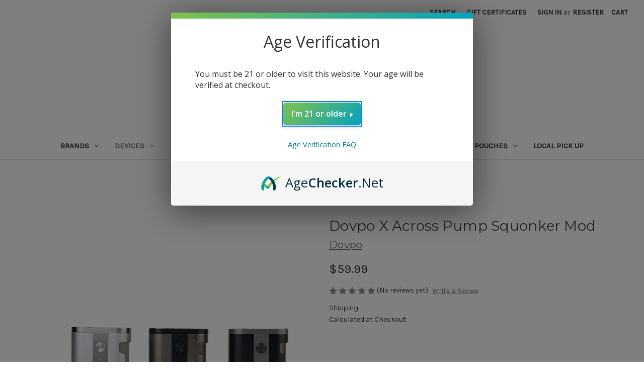

--- FILE ---
content_type: text/html; charset=UTF-8
request_url: https://eciggity.com/dovpo-x-across-pump-squonker-mod/
body_size: 22235
content:


<!DOCTYPE html>
<html class="no-js" lang="en">
    <head>
        <title>Dovpo X Across Pump Squonker Mod | Vape Mods And Kits - Eciggity</title>
        <link rel="dns-prefetch preconnect" href="https://cdn11.bigcommerce.com/s-1qha5d1" crossorigin><link rel="dns-prefetch preconnect" href="https://fonts.googleapis.com/" crossorigin><link rel="dns-prefetch preconnect" href="https://fonts.gstatic.com/" crossorigin>
        <meta property="product:price:amount" content="59.99" /><meta property="product:price:currency" content="USD" /><meta property="og:url" content="https://eciggity.com/dovpo-x-across-pump-squonker-mod/" /><meta property="og:site_name" content="Eciggity" /><meta name="keywords" content="vapor pen, pods, novo, jam monster, batteries,ecig, vape, ejuice, eliquid, smok, vandy vape, lost vape, naked 100, yami vapor, smoant , mods, atomizers, rta, rda, nicotine, alien, coils, wismec, Geek Vape, vaporesso, voopoo, naked 100, salt nic, puff bar, puff bars, puff, disposable"><meta name="description" content="The Dovpo X Across Pump Squonker Mod integrates an innovative automatic electronic pump bottom feeding design which improves upon the functionality of other squonk mods."><link rel='canonical' href='https://eciggity.com/dovpo-x-across-pump-squonker-mod/' /><meta name='platform' content='bigcommerce.stencil' /><meta property="og:type" content="product" />
<meta property="og:title" content="Dovpo X Across Pump Squonker Mod" />
<meta property="og:description" content="The Dovpo X Across Pump Squonker Mod integrates an innovative automatic electronic pump bottom feeding design which improves upon the functionality of other squonk mods." />
<meta property="og:image" content="https://cdn11.bigcommerce.com/s-1qha5d1/products/4952/images/11405/ecd350a4-43a3-4f55-b3d0-856dd7e2ffcd__82577.1670628907.600.600.PNG?c=2" />
<meta property="fb:admins" content="386827838118514" />
<meta property="pinterest:richpins" content="enabled" />
        
         

        <link href="https://cdn11.bigcommerce.com/s-1qha5d1/product_images/favicon.ico" rel="shortcut icon">
        <meta name="viewport" content="width=device-width, initial-scale=1">

        <script>
            document.documentElement.className = document.documentElement.className.replace('no-js', 'js');
        </script>

        <script>
    function browserSupportsAllFeatures() {
        return window.Promise
            && window.fetch
            && window.URL
            && window.URLSearchParams
            && window.WeakMap
            // object-fit support
            && ('objectFit' in document.documentElement.style);
    }

    function loadScript(src) {
        var js = document.createElement('script');
        js.src = src;
        js.onerror = function () {
            console.error('Failed to load polyfill script ' + src);
        };
        document.head.appendChild(js);
    }

    if (!browserSupportsAllFeatures()) {
        loadScript('https://cdn11.bigcommerce.com/s-1qha5d1/stencil/ffab8350-0183-013c-9a26-0a916f4169f9/e/cfeba0a0-bcca-013d-8916-52a3ab2896a8/dist/theme-bundle.polyfills.js');
    }
</script>
        <script>window.consentManagerTranslations = `{"locale":"en","locales":{"consent_manager.data_collection_warning":"en","consent_manager.accept_all_cookies":"en","consent_manager.gdpr_settings":"en","consent_manager.data_collection_preferences":"en","consent_manager.manage_data_collection_preferences":"en","consent_manager.use_data_by_cookies":"en","consent_manager.data_categories_table":"en","consent_manager.allow":"en","consent_manager.accept":"en","consent_manager.deny":"en","consent_manager.dismiss":"en","consent_manager.reject_all":"en","consent_manager.category":"en","consent_manager.purpose":"en","consent_manager.functional_category":"en","consent_manager.functional_purpose":"en","consent_manager.analytics_category":"en","consent_manager.analytics_purpose":"en","consent_manager.targeting_category":"en","consent_manager.advertising_category":"en","consent_manager.advertising_purpose":"en","consent_manager.essential_category":"en","consent_manager.esential_purpose":"en","consent_manager.yes":"en","consent_manager.no":"en","consent_manager.not_available":"en","consent_manager.cancel":"en","consent_manager.save":"en","consent_manager.back_to_preferences":"en","consent_manager.close_without_changes":"en","consent_manager.unsaved_changes":"en","consent_manager.by_using":"en","consent_manager.agree_on_data_collection":"en","consent_manager.change_preferences":"en","consent_manager.cancel_dialog_title":"en","consent_manager.privacy_policy":"en","consent_manager.allow_category_tracking":"en","consent_manager.disallow_category_tracking":"en"},"translations":{"consent_manager.data_collection_warning":"We use cookies (and other similar technologies) to collect data to improve your shopping experience.","consent_manager.accept_all_cookies":"Accept All Cookies","consent_manager.gdpr_settings":"Settings","consent_manager.data_collection_preferences":"Website Data Collection Preferences","consent_manager.manage_data_collection_preferences":"Manage Website Data Collection Preferences","consent_manager.use_data_by_cookies":" uses data collected by cookies and JavaScript libraries to improve your shopping experience.","consent_manager.data_categories_table":"The table below outlines how we use this data by category. To opt out of a category of data collection, select 'No' and save your preferences.","consent_manager.allow":"Allow","consent_manager.accept":"Accept","consent_manager.deny":"Deny","consent_manager.dismiss":"Dismiss","consent_manager.reject_all":"Reject all","consent_manager.category":"Category","consent_manager.purpose":"Purpose","consent_manager.functional_category":"Functional","consent_manager.functional_purpose":"Enables enhanced functionality, such as videos and live chat. If you do not allow these, then some or all of these functions may not work properly.","consent_manager.analytics_category":"Analytics","consent_manager.analytics_purpose":"Provide statistical information on site usage, e.g., web analytics so we can improve this website over time.","consent_manager.targeting_category":"Targeting","consent_manager.advertising_category":"Advertising","consent_manager.advertising_purpose":"Used to create profiles or personalize content to enhance your shopping experience.","consent_manager.essential_category":"Essential","consent_manager.esential_purpose":"Essential for the site and any requested services to work, but do not perform any additional or secondary function.","consent_manager.yes":"Yes","consent_manager.no":"No","consent_manager.not_available":"N/A","consent_manager.cancel":"Cancel","consent_manager.save":"Save","consent_manager.back_to_preferences":"Back to Preferences","consent_manager.close_without_changes":"You have unsaved changes to your data collection preferences. Are you sure you want to close without saving?","consent_manager.unsaved_changes":"You have unsaved changes","consent_manager.by_using":"By using our website, you're agreeing to our","consent_manager.agree_on_data_collection":"By using our website, you're agreeing to the collection of data as described in our ","consent_manager.change_preferences":"You can change your preferences at any time","consent_manager.cancel_dialog_title":"Are you sure you want to cancel?","consent_manager.privacy_policy":"Privacy Policy","consent_manager.allow_category_tracking":"Allow [CATEGORY_NAME] tracking","consent_manager.disallow_category_tracking":"Disallow [CATEGORY_NAME] tracking"}}`;</script>

        <script>
            window.lazySizesConfig = window.lazySizesConfig || {};
            window.lazySizesConfig.loadMode = 1;
        </script>
        <script async src="https://cdn11.bigcommerce.com/s-1qha5d1/stencil/ffab8350-0183-013c-9a26-0a916f4169f9/e/cfeba0a0-bcca-013d-8916-52a3ab2896a8/dist/theme-bundle.head_async.js"></script>
        
        <link href="https://fonts.googleapis.com/css?family=Montserrat:700,500,400%7CKarla:400&display=block" rel="stylesheet">
        
        <script async src="https://cdn11.bigcommerce.com/s-1qha5d1/stencil/ffab8350-0183-013c-9a26-0a916f4169f9/e/cfeba0a0-bcca-013d-8916-52a3ab2896a8/dist/theme-bundle.font.js"></script>

        <link data-stencil-stylesheet href="https://cdn11.bigcommerce.com/s-1qha5d1/stencil/ffab8350-0183-013c-9a26-0a916f4169f9/e/cfeba0a0-bcca-013d-8916-52a3ab2896a8/css/theme-961059c0-599e-013c-1a2f-4646ca5523c6.css" rel="stylesheet">

        <!-- Start Tracking Code for analytics_googleanalytics -->

<script src="https://conduit.mailchimpapp.com/js/stores/store_ddi9a7zjb1esqzh4db6u/conduit.js"></script>
<script>
// Testing Checkout Page JS
console.log('google analytics');

if(window.location.pathname ==  '/checkout')
{
}
</script>

<script>
    (function(i,s,o,g,r,a,m){i['GoogleAnalyticsObject']=r;i[r]=i[r]||function(){
    (i[r].q=i[r].q||[]).push(arguments)},i[r].l=1*new Date();a=s.createElement(o),
    m=s.getElementsByTagName(o)[0];a.async=1;a.src=g;m.parentNode.insertBefore(a,m)
    })(window,document,'script','//www.google-analytics.com/analytics.js','ga');

    ga('create', 'UA-42736645-1', 'auto');
    ga('require', 'linkid');
    ga('require', 'displayfeatures'); 
    ga('send', 'pageview');
    ga('require', 'ecommerce', 'ecommerce.js');

    function trackEcommerce() {
    this._addTrans = addTrans;
    this._addItem = addItems;
    this._trackTrans = trackTrans;
    }
    function addTrans(orderID,store,total,tax,shipping,city,state,country) {
    ga('ecommerce:addTransaction', {
        'id': orderID,
        'affiliation': store,
        'revenue': total,
        'tax': tax,
        'shipping': shipping,
        'city': city,
        'state': state,
        'country': country
    });
    }
    function addItems(orderID,sku,product,variation,price,qty) {
    ga('ecommerce:addItem', {
        'id': orderID,
        'sku': sku,
        'name': product,
        'category': variation,
        'price': price,
        'quantity': qty
    });
    }
    function trackTrans() {
        ga('ecommerce:send');
    }
    var pageTracker = new trackEcommerce();
</script>

<meta name="google-site-verification" content="A-UtwI3mhJxR9u2ijk8FbtlC5RUh5toAXlGZ-u9TEGg" />

<script type="text/javascript">
/* Google Analytics Tracking Enhancements */
// https://websiteadvantage.com.au/
// version 1.6
// Copyright (C) 2017 Web Site Advantage
var wsa_trackExternalLinks = false; // Track clicks on external links as events. The following options can help the tracking...
var wsa_addtargetBlankToExternals = false; // One way to reliably track external links is to add target="_blank" to them (opens in new tab). 
var wsa_overrideNormalClickOnExternals = false; // An alternate way to track externals without making them open in a new tab. Can conflict with things like lightbox. 
(function(n,t){function u(){return typeof ga!="undefined"?ga:null}function r(n,t,i){n.addEventListener?n.addEventListener(t,i):n.attachEvent&&n.attachEvent(t,i)}function e(n,i,r,f,e,o,s){var v=i.innerText,a=v,c,l,h;return a.length==0&&(a=r),c=o.replace("{{href}}",r).replace("{{text}}",v).replace("{{text|href}}",a),l="_self",i.hasAttribute("target")&&(l=i.getAttribute("target").toLowerCase()),h=u(),h!=null?l=="_blank"?(h("send","event",f,e,c,s),!0):l=="_self"&&wsa_overrideNormalClickOnExternals?(h("send","event",f,e,c,s,{hitcallback:function(){var i=n;return function(){var n=i;t.location=r}}()}),!1):(h("send","event",f,e,c,s,{transport:"beacon"}),!0):void 0}var f=[{hrefMatch:new RegExp("^tel:.*$","i"),category:"Phone",action:"Click",label:"{{href}}",last:!0},{hrefMatch:new RegExp("^mailto:.*$","i"),category:"Email",action:"Click",label:"{{href}}",last:!0},{hrefMatch:new RegExp("^https?://.*$","i"),external:!0,category:"Outbound Link",action:"Click",label:"{{href}}",last:!1},{hrefMatch:new RegExp("^.*\\.(pdf|zip|docx|doc|txt|msi)?(\\?.*)?$","i"),category:"Download",action:"Click",label:"{{text|href}}",last:!0},{hrefMatch:new RegExp("^https?://(www\\.)?facebook\\.com/.+$","i"),category:"Social",action:"Click",label:"Facebook",target:"_blank",last:!0},{hrefMatch:new RegExp("^https?://(www\\.)?plus\\.google\\.com/.+$","i"),category:"Social",action:"Click",label:"Google+",target:"_blank",last:!0},{hrefMatch:new RegExp("^https?://(www\\.)?linkedin\\.com/.+$","i"),category:"Social",action:"Click",label:"LinkedIn",target:"_blank",last:!0},{hrefMatch:new RegExp("^https?://(www\\.)?youtube\\.com/.+$","i"),category:"Social",action:"Click",label:"YouTube",target:"_blank",last:!0},{hrefMatch:new RegExp("^https?://(www\\.)?twitter\\.com/.+$","i"),category:"Social",action:"Click",label:"Twitter",target:"_blank",last:!0},{hrefMatch:new RegExp("^https?://(www\\.)?instagram\\.com/.+$","i"),category:"Social",action:"Click",label:"Instagram",target:"_blank",last:!0},{hrefMatch:new RegExp("^https?://(www\\.)?pinterest\\.com/.+$","i"),category:"Social",action:"Click",label:"Pinterest",target:"_blank",last:!0}];typeof n.onerror=="object"&&r(n,"error",function(n,t,i,r,f){try{var e=u();e!=null&&e("send","event","JavaScript Error",t+": L"+i+(r?" C"+r:"")+": "+n,f?JSON.stringify(f):"",1,{nonInteraction:!0})}catch(o){}return!1});r(n,"load",function(){var c=t.getElementsByTagName("a"),o,s,u,h;for(i=0;i<c.length;i++)if(o=c[i],o.hasAttribute("href"))for(s=o.getAttribute("href"),l=0;l<f.length;l++)if(u=f[l],h=n.location.host!=o.host,(!u.external||h&&wsa_trackExternalLinks)&&(!u.internal||n.location.host==o.host)&&s.match(u.hrefMatch)&&(wsa_addtargetBlankToExternals&&h&&(o.hasAttribute("target")||o.setAttribute("target","_blank")),r(o,"click",function(){var n=o,t=s,i=u.category,r=u.action,f=u.label,h=u.value;return function(u){return e(u,n,t,i,r,f,h)}}()),u.target&&o.setAttribute("target",u.target),u.last))break})})(window,document)
</script>
<script>
/* BigCommerce Stencil Contact Form Google Analytics Tracking  */
// https://websiteadvantage.com.au/Bigcommerce-SEO-Service
// Version 1.1
// Copyright (C) 2017 Web Site Advantage
(function (n, t) { function r(n, t, i) { n.addEventListener ? n.addEventListener(t, i) : n.attachEvent && n.attachEvent(t, i) } function i(n) { var t = window.location.pathname; return t += t.includes("?") ? "&" : "?", t + ("event=" + n) } function o() { ga("send", "pageview", { page: i("contact-us-validation-fail"), title: "Contact Form Submit Failed Validation" }) } var u = "contact-us-page", f = "contact-us-success", e = "contact-us-error"; r(n, "load", function () { var n, s, h; typeof ga != "undefined" && (n = t.getElementById(u), n && (s = t.getElementById(f), s ? ga("send", "pageview", { page: i("contact-us-success"), title: "Contact Form Submitted Successfully" }) : (h = t.getElementById(e), h ? ga("send", "pageview", { page: i("contact-us-error"), title: "Contact Form Submit Error (Probably a captcha mistake)" }) : ga("send", "pageview", { page: i("contact-us-page"), title: "Contact Form Page" })), setTimeout(function () { for (var n, u = t.getElementsByTagName("FORM"), i = 0; i < u.length; i++)if (n = u[i], n.hasAttribute("action")) switch (n.getAttribute("action")) { case "/pages.php?action=sendContactForm": r(n, "submit", function (n) { n.returnValue == !1 && o() }) } }, 4e3))) }) })(window, document)
</script>
<script>
/* BigCommerce Checkout Google Analytics Tracking  */
// https://websiteadvantage.com.au/Bigcommerce-SEO-Service
// Version 1.4
// Copyright (C) 2017 Web Site Advantage 
(function (n, t) { function s(n, t, i) { n.addEventListener ? n.addEventListener(t, i) : n.attachEvent && n.attachEvent(t, i) } function o(n) { h += n; setTimeout(function () { var l = t.getElementsByTagName("FORM"), n, h, s; for (i = 0; i < e.length; i++) { if (n = e[i], typeof n.elementId != "undefined" && n.elementId != "" && (s = t.getElementById(n.elementId), s && !s.hasAttribute("wsa-event-" + i))) { s.setAttribute("wsa-event-" + i, n.page); switch (n.event) { case "click": r(s, "click", n.page, n.title); break; case "submit": r(s, "submit", n.page, n.title); break; case "parentFormSubmit": h = c(s); h != null && r(h, "submit", n.page, n.title); break; case "exists": u(n.page, n.title) } } if (typeof n.onsubmitContains != "undefined" && n.onsubmitContains != "") for (f = 0; f < l.length; f++)if (s = l[f], s.hasAttribute("onsubmit") && s.getAttribute("onsubmit").includes(n.onsubmitContains) && !s.hasAttribute("wsa-event-" + i)) { s.setAttribute("wsa-event-" + i, n.page); switch (n.event) { case "submit": r(s, "submit", n.page, n.title); break; case "exists": u(n.page, n.title) } } } o(250) }, n) } function r(n, t, i, r) { s(n, t, function () { var n = i, t = r; return function () { return u(n, t), !0 } }()) } function u(n, t) { return typeof ga != "undefined" ? (ga("send", "pageview", { page: n, title: t }), !0) : !1 } function c(n) { do { if (n.nodeName == "FORM") return n; n = n.parentElement } while (n); return null } (n.location.href.substr(-9) == "/checkout" || n.location.href.substr(-13) == "/checkout.php") && o(1e3); var h = 0, e = [{ elementId: "checkout-shipping-continue", event: "exists", page: "/checkout?event=shipping-continue-exists&source=optimised-one-page", title: "Checkout Shipping Continue Exists" }, { elementId: "checkout-billing-continue", event: "exists", page: "/checkout?event=billing-continue-exists&source=optimised-one-page", title: "Checkout Billing Continue Exists (Optional)" }, { elementId: "checkout-payment-continue", event: "exists", page: "/checkout?event=payment-continue-exists&source=optimised-one-page", title: "Checkout Payment Continue Exists" }, { elementId: "checkout-payment-continue", event: "click", page: "/checkout?event=payment-continue-clicked&source=optimised-one-page", title: "Checkout Payment Continue Clicked" }, { onsubmitContains: "GuestCheckout()", event: "submit", page: "/checkout-newcustomer-button", title: "Checkout New Customer Button" }, { onsubmitContains: "Login()", event: "submit", page: "/checkout-returningcustomer-button", title: "Checkout Returning Customer Button" }, { onsubmitContains: "ChooseBillingAddress()", event: "submit", page: "/checkout-address-Billing-button", title: "Checkout Billing Address Button" }, { onsubmitContains: "ChooseShippingAddress()", event: "submit", page: "/checkout-address-Shipping-button", title: "Checkout Shipping Address Button" }, { onsubmitContains: "ChooseShippingProvider()", event: "submit", page: "/checkout-shipping-button", title: "Checkout Shipping Method Button" }, { onsubmitContains: "ConfirmPaymentProvider()", event: "submit", page: "/checkout-confirmation-button", title: "Checkout Confirm Payment Provider Button" }] })(window, document)
</script>

<!-- End Tracking Code for analytics_googleanalytics -->


<script src="https://www.google.com/recaptcha/api.js" async defer></script>
<script type="text/javascript">
var BCData = {"product_attributes":{"sku":null,"upc":null,"mpn":null,"gtin":null,"weight":{"formatted":"0.40 LBS","value":0.4},"base":false,"image":null,"price":{"without_tax":{"formatted":"$59.99","value":59.99,"currency":"USD"},"tax_label":"Tax"},"out_of_stock_behavior":"label_option","out_of_stock_message":"Out of stock","available_modifier_values":[],"available_variant_values":[5089],"in_stock_attributes":[5089],"selected_attributes":[],"stock":null,"instock":true,"stock_message":null,"purchasable":true,"purchasing_message":null,"call_for_price_message":null}};
</script>
<script src="https://cdn.agechecker.net/static/age-gate/v1/age-gate.js"></script>

<script nonce="">
(function () {
    var xmlHttp = new XMLHttpRequest();

    xmlHttp.open('POST', 'https://bes.gcp.data.bigcommerce.com/nobot');
    xmlHttp.setRequestHeader('Content-Type', 'application/json');
    xmlHttp.send('{"store_id":"421536","timezone_offset":"-10.0","timestamp":"2026-01-23T11:32:24.40026800Z","visit_id":"3a598397-d3f0-4349-ae2a-0adca658437a","channel_id":1}');
})();
</script>

    </head>
    <body>
        <svg data-src="https://cdn11.bigcommerce.com/s-1qha5d1/stencil/ffab8350-0183-013c-9a26-0a916f4169f9/e/cfeba0a0-bcca-013d-8916-52a3ab2896a8/img/icon-sprite.svg" class="icons-svg-sprite"></svg>

        <a href="#main-content" class="skip-to-main-link">Skip to main content</a>
<header class="header" role="banner">
    <a href="#" class="mobileMenu-toggle" data-mobile-menu-toggle="menu">
        <span class="mobileMenu-toggleIcon">Toggle menu</span>
    </a>
    <nav class="navUser">
        
    <ul class="navUser-section navUser-section--alt">
        <li class="navUser-item">
            <a class="navUser-action navUser-item--compare"
               href="/compare"
               data-compare-nav
               aria-label="Compare"
            >
                Compare <span class="countPill countPill--positive countPill--alt"></span>
            </a>
        </li>
        <li class="navUser-item">
            <button class="navUser-action navUser-action--quickSearch"
               type="button"
               id="quick-search-expand"
               data-search="quickSearch"
               aria-controls="quickSearch"
               aria-label="Search"
            >
                Search
            </button>
        </li>
            <li class="navUser-item">
                <a class="navUser-action"
                   href="/giftcertificates.php"
                   aria-label="Gift Certificates"
                >
                    Gift Certificates
                </a>
            </li>
        <li class="navUser-item navUser-item--account">
                <a class="navUser-action"
                   href="/login.php"
                   aria-label="Sign in"
                >
                    Sign in
                </a>
                    <span class="navUser-or">or</span>
                    <a class="navUser-action"
                       href="/login.php?action&#x3D;create_account"
                       aria-label="Register"
                    >
                        Register
                    </a>
        </li>
        <li class="navUser-item navUser-item--cart">
            <a class="navUser-action"
               data-cart-preview
               data-dropdown="cart-preview-dropdown"
               data-options="align:right"
               href="/cart.php"
               aria-label="Cart with 0 items"
            >
                <span class="navUser-item-cartLabel">Cart</span>
                <span class="countPill cart-quantity"></span>
            </a>

            <div class="dropdown-menu" id="cart-preview-dropdown" data-dropdown-content aria-hidden="true"></div>
        </li>
    </ul>
    <div class="dropdown dropdown--quickSearch" id="quickSearch" aria-hidden="true" data-prevent-quick-search-close>
        <div class="container">
    <form class="form" onsubmit="return false" data-url="/search.php" data-quick-search-form>
        <fieldset class="form-fieldset">
            <div class="form-field">
                <label class="is-srOnly" for="nav-quick-search">Search</label>
                <input class="form-input"
                       data-search-quick
                       name="nav-quick-search"
                       id="nav-quick-search"
                       data-error-message="Search field cannot be empty."
                       placeholder="Search the store"
                       autocomplete="off"
                >
            </div>
        </fieldset>
    </form>
    <section class="quickSearchResults" data-bind="html: results"></section>
    <p role="status"
       aria-live="polite"
       class="aria-description--hidden"
       data-search-aria-message-predefined-text="product results for"
    ></p>
</div>
    </div>
</nav>

        <div class="header-logo header-logo--center">
            <a href="https://eciggity.com/" class="header-logo__link" data-header-logo-link>
        <div class="header-logo-image-container">
            <img class="header-logo-image"
                 src="https://cdn11.bigcommerce.com/s-1qha5d1/images/stencil/250x100/transparent_logo250x100_1555117792__01941.original.png"
                 srcset="https://cdn11.bigcommerce.com/s-1qha5d1/images/stencil/250x100/transparent_logo250x100_1555117792__01941.original.png"
                 alt="Eciggity"
                 title="Eciggity">
        </div>
</a>
        </div>
    <div class="navPages-container" id="menu" data-menu>
        <nav class="navPages">
    <div class="navPages-quickSearch">
        <div class="container">
    <form class="form" onsubmit="return false" data-url="/search.php" data-quick-search-form>
        <fieldset class="form-fieldset">
            <div class="form-field">
                <label class="is-srOnly" for="nav-menu-quick-search">Search</label>
                <input class="form-input"
                       data-search-quick
                       name="nav-menu-quick-search"
                       id="nav-menu-quick-search"
                       data-error-message="Search field cannot be empty."
                       placeholder="Search the store"
                       autocomplete="off"
                >
            </div>
        </fieldset>
    </form>
    <section class="quickSearchResults" data-bind="html: results"></section>
    <p role="status"
       aria-live="polite"
       class="aria-description--hidden"
       data-search-aria-message-predefined-text="product results for"
    ></p>
</div>
    </div>
    <ul class="navPages-list">
            <li class="navPages-item">
                <a class="navPages-action has-subMenu"
   href="https://eciggity.com/brands/"
   data-collapsible="navPages-62"
>
    Brands
    <i class="icon navPages-action-moreIcon" aria-hidden="true">
        <svg><use href="#icon-chevron-down" /></svg>
    </i>
</a>
<div class="navPage-subMenu" id="navPages-62" aria-hidden="true" tabindex="-1">
    <ul class="navPage-subMenu-list">
        <li class="navPage-subMenu-item">
            <a class="navPage-subMenu-action navPages-action"
               href="https://eciggity.com/brands/"
               aria-label="All Brands"
            >
                All Brands
            </a>
        </li>
            <li class="navPage-subMenu-item">
                    <a class="navPage-subMenu-action navPages-action"
                       href="https://eciggity.com/aspire/"
                       aria-label="Aspire"
                    >
                        Aspire
                    </a>
            </li>
            <li class="navPage-subMenu-item">
                    <a class="navPage-subMenu-action navPages-action"
                       href="https://eciggity.com/astro-eight/"
                       aria-label="Astro Eight"
                    >
                        Astro Eight
                    </a>
            </li>
            <li class="navPage-subMenu-item">
                    <a class="navPage-subMenu-action navPages-action"
                       href="https://eciggity.com/augvape/"
                       aria-label="Augvape"
                    >
                        Augvape
                    </a>
            </li>
            <li class="navPage-subMenu-item">
                    <a class="navPage-subMenu-action navPages-action"
                       href="https://eciggity.com/boutiq/"
                       aria-label="Boutiq"
                    >
                        Boutiq
                    </a>
            </li>
            <li class="navPage-subMenu-item">
                    <a class="navPage-subMenu-action navPages-action"
                       href="https://eciggity.com/cartisan/"
                       aria-label="Cartisan"
                    >
                        Cartisan
                    </a>
            </li>
            <li class="navPage-subMenu-item">
                    <a class="navPage-subMenu-action navPages-action"
                       href="https://eciggity.com/chapo-extrax/"
                       aria-label="Chapo Extrax"
                    >
                        Chapo Extrax
                    </a>
            </li>
            <li class="navPage-subMenu-item">
                    <a class="navPage-subMenu-action navPages-action"
                       href="https://eciggity.com/coilart/"
                       aria-label="CoilArt"
                    >
                        CoilArt
                    </a>
            </li>
            <li class="navPage-subMenu-item">
                    <a class="navPage-subMenu-action navPages-action"
                       href="https://eciggity.com/digiflavor/"
                       aria-label="Digiflavor"
                    >
                        Digiflavor
                    </a>
            </li>
            <li class="navPage-subMenu-item">
                    <a class="navPage-subMenu-action navPages-action"
                       href="https://eciggity.com/district-f5ve/"
                       aria-label="District F5VE"
                    >
                        District F5VE
                    </a>
            </li>
            <li class="navPage-subMenu-item">
                    <a class="navPage-subMenu-action navPages-action"
                       href="https://eciggity.com/dovpo/"
                       aria-label="Dovpo"
                    >
                        Dovpo
                    </a>
            </li>
            <li class="navPage-subMenu-item">
                    <a class="navPage-subMenu-action navPages-action"
                       href="https://eciggity.com/dozo/"
                       aria-label="DOZO"
                    >
                        DOZO
                    </a>
            </li>
            <li class="navPage-subMenu-item">
                    <a class="navPage-subMenu-action navPages-action"
                       href="https://eciggity.com/efest/"
                       aria-label="Efest"
                    >
                        Efest
                    </a>
            </li>
            <li class="navPage-subMenu-item">
                    <a class="navPage-subMenu-action navPages-action"
                       href="https://eciggity.com/ehpro/"
                       aria-label="EHPRO"
                    >
                        EHPRO
                    </a>
            </li>
            <li class="navPage-subMenu-item">
                    <a class="navPage-subMenu-action navPages-action"
                       href="https://eciggity.com/flying-horse/"
                       aria-label="Flying Horse"
                    >
                        Flying Horse
                    </a>
            </li>
            <li class="navPage-subMenu-item">
                    <a class="navPage-subMenu-action navPages-action"
                       href="https://eciggity.com/flying-monkey/"
                       aria-label="Flying Monkey"
                    >
                        Flying Monkey
                    </a>
            </li>
            <li class="navPage-subMenu-item">
                    <a class="navPage-subMenu-action navPages-action"
                       href="https://eciggity.com/freemax/"
                       aria-label="Freemax"
                    >
                        Freemax
                    </a>
            </li>
            <li class="navPage-subMenu-item">
                    <a class="navPage-subMenu-action navPages-action"
                       href="https://eciggity.com/fvkd-1/"
                       aria-label="FVKD"
                    >
                        FVKD
                    </a>
            </li>
            <li class="navPage-subMenu-item">
                    <a class="navPage-subMenu-action navPages-action"
                       href="https://eciggity.com/geek-vape/"
                       aria-label="Geek Vape"
                    >
                        Geek Vape
                    </a>
            </li>
            <li class="navPage-subMenu-item">
                    <a class="navPage-subMenu-action navPages-action"
                       href="https://eciggity.com/goomz/"
                       aria-label="Goomz"
                    >
                        Goomz
                    </a>
            </li>
            <li class="navPage-subMenu-item">
                    <a class="navPage-subMenu-action navPages-action"
                       href="https://eciggity.com/hellvape/"
                       aria-label="Hellvape"
                    >
                        Hellvape
                    </a>
            </li>
            <li class="navPage-subMenu-item">
                    <a class="navPage-subMenu-action navPages-action"
                       href="https://eciggity.com/hidden-hills-club/"
                       aria-label="Hidden Hills Club"
                    >
                        Hidden Hills Club
                    </a>
            </li>
            <li class="navPage-subMenu-item">
                    <a class="navPage-subMenu-action navPages-action"
                       href="https://eciggity.com/hohm-tech/"
                       aria-label="Hohm Tech"
                    >
                        Hohm Tech
                    </a>
            </li>
            <li class="navPage-subMenu-item">
                    <a class="navPage-subMenu-action navPages-action"
                       href="https://eciggity.com/horizon/"
                       aria-label="Horizon"
                    >
                        Horizon
                    </a>
            </li>
            <li class="navPage-subMenu-item">
                    <a class="navPage-subMenu-action navPages-action"
                       href="https://eciggity.com/ijoy/"
                       aria-label="iJoy"
                    >
                        iJoy
                    </a>
            </li>
            <li class="navPage-subMenu-item">
                    <a class="navPage-subMenu-action navPages-action"
                       href="https://eciggity.com/innokin/"
                       aria-label="Innokin"
                    >
                        Innokin
                    </a>
            </li>
            <li class="navPage-subMenu-item">
                    <a class="navPage-subMenu-action navPages-action"
                       href="https://eciggity.com/joyetech/"
                       aria-label="Joyetech"
                    >
                        Joyetech
                    </a>
            </li>
            <li class="navPage-subMenu-item">
                    <a class="navPage-subMenu-action navPages-action"
                       href="https://eciggity.com/litto/"
                       aria-label="Litto"
                    >
                        Litto
                    </a>
            </li>
            <li class="navPage-subMenu-item">
                    <a class="navPage-subMenu-action navPages-action"
                       href="https://eciggity.com/lost-vape/"
                       aria-label="Lost Vape"
                    >
                        Lost Vape
                    </a>
            </li>
            <li class="navPage-subMenu-item">
                    <a class="navPage-subMenu-action navPages-action"
                       href="https://eciggity.com/mochi/"
                       aria-label="MOCHI"
                    >
                        MOCHI
                    </a>
            </li>
            <li class="navPage-subMenu-item">
                    <a class="navPage-subMenu-action navPages-action"
                       href="https://eciggity.com/modus/"
                       aria-label="Modus"
                    >
                        Modus
                    </a>
            </li>
            <li class="navPage-subMenu-item">
                    <a class="navPage-subMenu-action navPages-action"
                       href="https://eciggity.com/muha-meds/"
                       aria-label="Muha Meds"
                    >
                        Muha Meds
                    </a>
            </li>
            <li class="navPage-subMenu-item">
                    <a class="navPage-subMenu-action navPages-action"
                       href="https://eciggity.com/my-magic/"
                       aria-label="My Magic"
                    >
                        My Magic
                    </a>
            </li>
            <li class="navPage-subMenu-item">
                    <a class="navPage-subMenu-action navPages-action"
                       href="https://eciggity.com/brands/ofrf/"
                       aria-label="OFRF"
                    >
                        OFRF
                    </a>
            </li>
            <li class="navPage-subMenu-item">
                    <a class="navPage-subMenu-action navPages-action"
                       href="https://eciggity.com/ohmboyoc/"
                       aria-label="OhmBoyOC"
                    >
                        OhmBoyOC
                    </a>
            </li>
            <li class="navPage-subMenu-item">
                    <a class="navPage-subMenu-action navPages-action"
                       href="https://eciggity.com/phiness/"
                       aria-label="Phiness"
                    >
                        Phiness
                    </a>
            </li>
            <li class="navPage-subMenu-item">
                    <a class="navPage-subMenu-action navPages-action"
                       href="https://eciggity.com/plug-play/"
                       aria-label="Plug Play"
                    >
                        Plug Play
                    </a>
            </li>
            <li class="navPage-subMenu-item">
                    <a class="navPage-subMenu-action navPages-action"
                       href="https://eciggity.com/polkadot/"
                       aria-label="Polkadot"
                    >
                        Polkadot
                    </a>
            </li>
            <li class="navPage-subMenu-item">
                    <a class="navPage-subMenu-action navPages-action"
                       href="https://eciggity.com/reload-vapor-usa/"
                       aria-label="Reload Vapor USA"
                    >
                        Reload Vapor USA
                    </a>
            </li>
            <li class="navPage-subMenu-item">
                    <a class="navPage-subMenu-action navPages-action"
                       href="https://eciggity.com/rodman/"
                       aria-label="Rodman"
                    >
                        Rodman
                    </a>
            </li>
            <li class="navPage-subMenu-item">
                    <a class="navPage-subMenu-action navPages-action"
                       href="https://eciggity.com/sacred-journey/"
                       aria-label="Sacred Journey"
                    >
                        Sacred Journey
                    </a>
            </li>
            <li class="navPage-subMenu-item">
                    <a class="navPage-subMenu-action navPages-action"
                       href="https://eciggity.com/sense/"
                       aria-label="Sense"
                    >
                        Sense
                    </a>
            </li>
            <li class="navPage-subMenu-item">
                    <a class="navPage-subMenu-action navPages-action"
                       href="https://eciggity.com/smilyn/"
                       aria-label="Smilyn"
                    >
                        Smilyn
                    </a>
            </li>
            <li class="navPage-subMenu-item">
                    <a class="navPage-subMenu-action navPages-action"
                       href="https://eciggity.com/smok/"
                       aria-label="SMOK"
                    >
                        SMOK
                    </a>
            </li>
            <li class="navPage-subMenu-item">
                    <a class="navPage-subMenu-action navPages-action"
                       href="https://eciggity.com/smoking-vapor/"
                       aria-label="Smoking Vapor"
                    >
                        Smoking Vapor
                    </a>
            </li>
            <li class="navPage-subMenu-item">
                    <a class="navPage-subMenu-action navPages-action"
                       href="https://eciggity.com/smokjoy/"
                       aria-label="SMOKJOY"
                    >
                        SMOKJOY
                    </a>
            </li>
            <li class="navPage-subMenu-item">
                    <a class="navPage-subMenu-action navPages-action"
                       href="https://eciggity.com/steam-engine/"
                       aria-label="Steam Engine"
                    >
                        Steam Engine
                    </a>
            </li>
            <li class="navPage-subMenu-item">
                    <a class="navPage-subMenu-action navPages-action"
                       href="https://eciggity.com/stiiizy-1/"
                       aria-label="STIIIZY"
                    >
                        STIIIZY
                    </a>
            </li>
            <li class="navPage-subMenu-item">
                    <a class="navPage-subMenu-action navPages-action"
                       href="https://eciggity.com/suorin/"
                       aria-label="Suorin"
                    >
                        Suorin
                    </a>
            </li>
            <li class="navPage-subMenu-item">
                    <a class="navPage-subMenu-action navPages-action"
                       href="https://eciggity.com/tre-house/"
                       aria-label="Tre House"
                    >
                        Tre House
                    </a>
            </li>
            <li class="navPage-subMenu-item">
                    <a class="navPage-subMenu-action navPages-action"
                       href="https://eciggity.com/uwell/"
                       aria-label="Uwell"
                    >
                        Uwell
                    </a>
            </li>
            <li class="navPage-subMenu-item">
                    <a class="navPage-subMenu-action navPages-action"
                       href="https://eciggity.com/vandy-vape/"
                       aria-label="Vandy Vape"
                    >
                        Vandy Vape
                    </a>
            </li>
            <li class="navPage-subMenu-item">
                    <a class="navPage-subMenu-action navPages-action"
                       href="https://eciggity.com/vaperz-cloud/"
                       aria-label="Vaperz Cloud"
                    >
                        Vaperz Cloud
                    </a>
            </li>
            <li class="navPage-subMenu-item">
                    <a class="navPage-subMenu-action navPages-action"
                       href="https://eciggity.com/vaporesso/"
                       aria-label="Vaporesso"
                    >
                        Vaporesso
                    </a>
            </li>
            <li class="navPage-subMenu-item">
                    <a class="navPage-subMenu-action navPages-action"
                       href="https://eciggity.com/voopoo/"
                       aria-label="VooPoo"
                    >
                        VooPoo
                    </a>
            </li>
            <li class="navPage-subMenu-item">
                    <a class="navPage-subMenu-action navPages-action"
                       href="https://eciggity.com/white-label/"
                       aria-label="White Label"
                    >
                        White Label
                    </a>
            </li>
            <li class="navPage-subMenu-item">
                    <a class="navPage-subMenu-action navPages-action"
                       href="https://eciggity.com/wotofo/"
                       aria-label="Wotofo"
                    >
                        Wotofo
                    </a>
            </li>
            <li class="navPage-subMenu-item">
                    <a class="navPage-subMenu-action navPages-action"
                       href="https://eciggity.com/youde/"
                       aria-label="Youde"
                    >
                        Youde
                    </a>
            </li>
    </ul>
</div>
            </li>
            <li class="navPages-item">
                <a class="navPages-action has-subMenu activePage"
   href="https://eciggity.com/mods/"
   data-collapsible="navPages-24"
>
    Devices
    <i class="icon navPages-action-moreIcon" aria-hidden="true">
        <svg><use href="#icon-chevron-down" /></svg>
    </i>
</a>
<div class="navPage-subMenu" id="navPages-24" aria-hidden="true" tabindex="-1">
    <ul class="navPage-subMenu-list">
        <li class="navPage-subMenu-item">
            <a class="navPage-subMenu-action navPages-action"
               href="https://eciggity.com/mods/"
               aria-label="All Devices"
            >
                All Devices
            </a>
        </li>
            <li class="navPage-subMenu-item">
                    <a class="navPage-subMenu-action navPages-action"
                       href="https://eciggity.com/portable-devices/"
                       aria-label="Portable Devices"
                    >
                        Portable Devices
                    </a>
            </li>
            <li class="navPage-subMenu-item">
                    <a class="navPage-subMenu-action navPages-action"
                       href="https://eciggity.com/regulated/"
                       aria-label="Regulated"
                    >
                        Regulated
                    </a>
            </li>
            <li class="navPage-subMenu-item">
                    <a class="navPage-subMenu-action navPages-action"
                       href="https://eciggity.com/squonk-mods/"
                       aria-label="Squonk Mods"
                    >
                        Squonk Mods
                    </a>
            </li>
            <li class="navPage-subMenu-item">
                    <a class="navPage-subMenu-action navPages-action"
                       href="https://eciggity.com/kits/"
                       aria-label="Kits"
                    >
                        Kits
                    </a>
            </li>
    </ul>
</div>
            </li>
            <li class="navPages-item">
                <a class="navPages-action has-subMenu"
   href="https://eciggity.com/atomizers/"
   data-collapsible="navPages-21"
>
    Atomizers
    <i class="icon navPages-action-moreIcon" aria-hidden="true">
        <svg><use href="#icon-chevron-down" /></svg>
    </i>
</a>
<div class="navPage-subMenu" id="navPages-21" aria-hidden="true" tabindex="-1">
    <ul class="navPage-subMenu-list">
        <li class="navPage-subMenu-item">
            <a class="navPage-subMenu-action navPages-action"
               href="https://eciggity.com/atomizers/"
               aria-label="All Atomizers"
            >
                All Atomizers
            </a>
        </li>
            <li class="navPage-subMenu-item">
                    <a class="navPage-subMenu-action navPages-action"
                       href="https://eciggity.com/rebuildable-dripping-atomizer/"
                       aria-label="Rebuildable Dripping Atomizer"
                    >
                        Rebuildable Dripping Atomizer
                    </a>
            </li>
            <li class="navPage-subMenu-item">
                    <a class="navPage-subMenu-action navPages-action"
                       href="https://eciggity.com/bottom-feeding-rdas/"
                       aria-label="Bottom Feeding RDAs"
                    >
                        Bottom Feeding RDAs
                    </a>
            </li>
            <li class="navPage-subMenu-item">
                    <a class="navPage-subMenu-action navPages-action"
                       href="https://eciggity.com/rebuildable-tank-atomizer/"
                       aria-label="Rebuildable Tank Atomizer"
                    >
                        Rebuildable Tank Atomizer
                    </a>
            </li>
            <li class="navPage-subMenu-item">
                    <a class="navPage-subMenu-action navPages-action"
                       href="https://eciggity.com/sub-ohm-tanks/"
                       aria-label="Sub Ohm Tanks"
                    >
                        Sub Ohm Tanks
                    </a>
            </li>
    </ul>
</div>
            </li>
            <li class="navPages-item">
                <a class="navPages-action has-subMenu"
   href="https://eciggity.com/e-liquid/"
   data-collapsible="navPages-19"
>
    E-Liquid
    <i class="icon navPages-action-moreIcon" aria-hidden="true">
        <svg><use href="#icon-chevron-down" /></svg>
    </i>
</a>
<div class="navPage-subMenu" id="navPages-19" aria-hidden="true" tabindex="-1">
    <ul class="navPage-subMenu-list">
        <li class="navPage-subMenu-item">
            <a class="navPage-subMenu-action navPages-action"
               href="https://eciggity.com/e-liquid/"
               aria-label="All E-Liquid"
            >
                All E-Liquid
            </a>
        </li>
            <li class="navPage-subMenu-item">
                    <a class="navPage-subMenu-action navPages-action"
                       href="https://eciggity.com/7daze/"
                       aria-label="7Daze"
                    >
                        7Daze
                    </a>
            </li>
            <li class="navPage-subMenu-item">
                    <a class="navPage-subMenu-action navPages-action"
                       href="https://eciggity.com/blvk/"
                       aria-label="BLVK"
                    >
                        BLVK
                    </a>
            </li>
            <li class="navPage-subMenu-item">
                    <a class="navPage-subMenu-action navPages-action"
                       href="https://eciggity.com/candy-king/"
                       aria-label="Candy King"
                    >
                        Candy King
                    </a>
            </li>
            <li class="navPage-subMenu-item">
                    <a class="navPage-subMenu-action navPages-action"
                       href="https://eciggity.com/cloud-nurdz/"
                       aria-label="Cloud Nurdz"
                    >
                        Cloud Nurdz
                    </a>
            </li>
            <li class="navPage-subMenu-item">
                    <a class="navPage-subMenu-action navPages-action"
                       href="https://eciggity.com/fruitia/"
                       aria-label="Fruitia"
                    >
                        Fruitia
                    </a>
            </li>
            <li class="navPage-subMenu-item">
                    <a class="navPage-subMenu-action navPages-action"
                       href="https://eciggity.com/geek-bar-salts/"
                       aria-label="Geek Bar Salts"
                    >
                        Geek Bar Salts
                    </a>
            </li>
            <li class="navPage-subMenu-item">
                    <a class="navPage-subMenu-action navPages-action"
                       href="https://eciggity.com/hi-drip/"
                       aria-label="Hi Drip"
                    >
                        Hi Drip
                    </a>
            </li>
            <li class="navPage-subMenu-item">
                    <a class="navPage-subMenu-action navPages-action"
                       href="https://eciggity.com/innevape-e-liquid/"
                       aria-label="Innevape E-Liquid"
                    >
                        Innevape E-Liquid
                    </a>
            </li>
            <li class="navPage-subMenu-item">
                    <a class="navPage-subMenu-action navPages-action"
                       href="https://eciggity.com/jam-monster-e-juice/"
                       aria-label="Jam Monster E-Juice"
                    >
                        Jam Monster E-Juice
                    </a>
            </li>
            <li class="navPage-subMenu-item">
                    <a class="navPage-subMenu-action navPages-action"
                       href="https://eciggity.com/juice-head/"
                       aria-label="Juice Head"
                    >
                        Juice Head
                    </a>
            </li>
            <li class="navPage-subMenu-item">
                    <a class="navPage-subMenu-action navPages-action"
                       href="https://eciggity.com/lost-mary-salts/"
                       aria-label="Lost Mary Salts"
                    >
                        Lost Mary Salts
                    </a>
            </li>
            <li class="navPage-subMenu-item">
                    <a class="navPage-subMenu-action navPages-action"
                       href="https://eciggity.com/naked-100/"
                       aria-label="Naked 100"
                    >
                        Naked 100
                    </a>
            </li>
            <li class="navPage-subMenu-item">
                    <a class="navPage-subMenu-action navPages-action"
                       href="https://eciggity.com/one-up-vapor-1/"
                       aria-label="One Up Vapor"
                    >
                        One Up Vapor
                    </a>
            </li>
            <li class="navPage-subMenu-item">
                    <a class="navPage-subMenu-action navPages-action"
                       href="https://eciggity.com/orgnx-eliquids/"
                       aria-label="Orgnx Eliquid"
                    >
                        Orgnx Eliquid
                    </a>
            </li>
            <li class="navPage-subMenu-item">
                    <a class="navPage-subMenu-action navPages-action"
                       href="https://eciggity.com/pod-juice/"
                       aria-label="Pod Juice"
                    >
                        Pod Juice
                    </a>
            </li>
            <li class="navPage-subMenu-item">
                    <a class="navPage-subMenu-action navPages-action"
                       href="https://eciggity.com/reds-e-juice/"
                       aria-label="Reds Apple E-Juice"
                    >
                        Reds Apple E-Juice
                    </a>
            </li>
            <li class="navPage-subMenu-item">
                    <a class="navPage-subMenu-action navPages-action"
                       href="https://eciggity.com/skwezed/"
                       aria-label="Skwezed eJuice"
                    >
                        Skwezed eJuice
                    </a>
            </li>
            <li class="navPage-subMenu-item">
                    <a class="navPage-subMenu-action navPages-action"
                       href="https://eciggity.com/the-milk-salt/"
                       aria-label="The Milk Salt"
                    >
                        The Milk Salt
                    </a>
            </li>
            <li class="navPage-subMenu-item">
                    <a class="navPage-subMenu-action navPages-action"
                       href="https://eciggity.com/the-one-e-liquid/"
                       aria-label="The One E-Liquid"
                    >
                        The One E-Liquid
                    </a>
            </li>
            <li class="navPage-subMenu-item">
                    <a class="navPage-subMenu-action navPages-action"
                       href="https://eciggity.com/vapetasia/"
                       aria-label="Vapetasia"
                    >
                        Vapetasia
                    </a>
            </li>
            <li class="navPage-subMenu-item">
                    <a class="navPage-subMenu-action navPages-action"
                       href="https://eciggity.com/vaporlax/"
                       aria-label="VaporLAX"
                    >
                        VaporLAX
                    </a>
            </li>
            <li class="navPage-subMenu-item">
                    <a class="navPage-subMenu-action navPages-action"
                       href="https://eciggity.com/voodoo-juice/"
                       aria-label="VooDoo Juice"
                    >
                        VooDoo Juice
                    </a>
            </li>
            <li class="navPage-subMenu-item">
                    <a class="navPage-subMenu-action navPages-action"
                       href="https://eciggity.com/vr-nixliquid/"
                       aria-label="VR Nixliquid"
                    >
                        VR Nixliquid
                    </a>
            </li>
            <li class="navPage-subMenu-item">
                    <a class="navPage-subMenu-action navPages-action"
                       href="https://eciggity.com/wet-liquids/"
                       aria-label="Wet Liquids"
                    >
                        Wet Liquids
                    </a>
            </li>
            <li class="navPage-subMenu-item">
                    <a class="navPage-subMenu-action navPages-action"
                       href="https://eciggity.com/yogi-delights/"
                       aria-label="Yogi Delights"
                    >
                        Yogi Delights
                    </a>
            </li>
    </ul>
</div>
            </li>
            <li class="navPages-item">
                <a class="navPages-action has-subMenu"
   href="https://eciggity.com/disposables/"
   data-collapsible="navPages-298"
>
    Disposables
    <i class="icon navPages-action-moreIcon" aria-hidden="true">
        <svg><use href="#icon-chevron-down" /></svg>
    </i>
</a>
<div class="navPage-subMenu" id="navPages-298" aria-hidden="true" tabindex="-1">
    <ul class="navPage-subMenu-list">
        <li class="navPage-subMenu-item">
            <a class="navPage-subMenu-action navPages-action"
               href="https://eciggity.com/disposables/"
               aria-label="All Disposables"
            >
                All Disposables
            </a>
        </li>
            <li class="navPage-subMenu-item">
                    <a class="navPage-subMenu-action navPages-action"
                       href="https://eciggity.com/adjust-vape/"
                       aria-label="Adjust Vape"
                    >
                        Adjust Vape
                    </a>
            </li>
            <li class="navPage-subMenu-item">
                    <a class="navPage-subMenu-action navPages-action"
                       href="https://eciggity.com/airis-vape/"
                       aria-label="Airis Vape"
                    >
                        Airis Vape
                    </a>
            </li>
            <li class="navPage-subMenu-item">
                    <a class="navPage-subMenu-action navPages-action"
                       href="https://eciggity.com/aloha-sun/"
                       aria-label="Aloha Sun"
                    >
                        Aloha Sun
                    </a>
            </li>
            <li class="navPage-subMenu-item">
                    <a class="navPage-subMenu-action navPages-action"
                       href="https://eciggity.com/blinkers-flip-dual/"
                       aria-label="Blinkers Flip Dual"
                    >
                        Blinkers Flip Dual
                    </a>
            </li>
            <li class="navPage-subMenu-item">
                    <a class="navPage-subMenu-action navPages-action"
                       href="https://eciggity.com/cookies/"
                       aria-label="Cookies"
                    >
                        Cookies
                    </a>
            </li>
            <li class="navPage-subMenu-item">
                    <a class="navPage-subMenu-action navPages-action"
                       href="https://eciggity.com/dojo/"
                       aria-label="DOJO"
                    >
                        DOJO
                    </a>
            </li>
            <li class="navPage-subMenu-item">
                    <a class="navPage-subMenu-action navPages-action"
                       href="https://eciggity.com/ebdesign/"
                       aria-label="EBDesign"
                    >
                        EBDesign
                    </a>
            </li>
            <li class="navPage-subMenu-item">
                    <a class="navPage-subMenu-action navPages-action"
                       href="https://eciggity.com/foger/"
                       aria-label="Foger"
                    >
                        Foger
                    </a>
            </li>
            <li class="navPage-subMenu-item">
                    <a class="navPage-subMenu-action navPages-action"
                       href="https://eciggity.com/fumi/"
                       aria-label="FUMI"
                    >
                        FUMI
                    </a>
            </li>
            <li class="navPage-subMenu-item">
                    <a class="navPage-subMenu-action navPages-action"
                       href="https://eciggity.com/geek-bar/"
                       aria-label="Geek Bar"
                    >
                        Geek Bar
                    </a>
            </li>
            <li class="navPage-subMenu-item">
                    <a class="navPage-subMenu-action navPages-action"
                       href="https://eciggity.com/horizontech-1/"
                       aria-label="HorizonTech"
                    >
                        HorizonTech
                    </a>
            </li>
            <li class="navPage-subMenu-item">
                    <a class="navPage-subMenu-action navPages-action"
                       href="https://eciggity.com/ijoy-1/"
                       aria-label="iJoy"
                    >
                        iJoy
                    </a>
            </li>
            <li class="navPage-subMenu-item">
                    <a class="navPage-subMenu-action navPages-action"
                       href="https://eciggity.com/lost-mary/"
                       aria-label="Lost Mary"
                    >
                        Lost Mary
                    </a>
            </li>
            <li class="navPage-subMenu-item">
                    <a class="navPage-subMenu-action navPages-action"
                       href="https://eciggity.com/memers/"
                       aria-label="Memers"
                    >
                        Memers
                    </a>
            </li>
            <li class="navPage-subMenu-item">
                    <a class="navPage-subMenu-action navPages-action"
                       href="https://eciggity.com/moti-1/"
                       aria-label="MOTI"
                    >
                        MOTI
                    </a>
            </li>
            <li class="navPage-subMenu-item">
                    <a class="navPage-subMenu-action navPages-action"
                       href="https://eciggity.com/nexa/"
                       aria-label="NEXA"
                    >
                        NEXA
                    </a>
            </li>
            <li class="navPage-subMenu-item">
                    <a class="navPage-subMenu-action navPages-action"
                       href="https://eciggity.com/off-stamp/"
                       aria-label="Off Stamp"
                    >
                        Off Stamp
                    </a>
            </li>
            <li class="navPage-subMenu-item">
                    <a class="navPage-subMenu-action navPages-action"
                       href="https://eciggity.com/olit-vape/"
                       aria-label="Olit Vape"
                    >
                        Olit Vape
                    </a>
            </li>
            <li class="navPage-subMenu-item">
                    <a class="navPage-subMenu-action navPages-action"
                       href="https://eciggity.com/omina-bar-x-lala-bar/"
                       aria-label="Omina Bar X Lala Bar"
                    >
                        Omina Bar X Lala Bar
                    </a>
            </li>
            <li class="navPage-subMenu-item">
                    <a class="navPage-subMenu-action navPages-action"
                       href="https://eciggity.com/pica-bar/"
                       aria-label="PICA BAR"
                    >
                        PICA BAR
                    </a>
            </li>
            <li class="navPage-subMenu-item">
                    <a class="navPage-subMenu-action navPages-action"
                       href="https://eciggity.com/pillow-talk/"
                       aria-label="Pillow Talk"
                    >
                        Pillow Talk
                    </a>
            </li>
            <li class="navPage-subMenu-item">
                    <a class="navPage-subMenu-action navPages-action"
                       href="https://eciggity.com/puffmi/"
                       aria-label="Puffmi"
                    >
                        Puffmi
                    </a>
            </li>
            <li class="navPage-subMenu-item">
                    <a class="navPage-subMenu-action navPages-action"
                       href="https://eciggity.com/pyne-pod/"
                       aria-label="Pyne Pod"
                    >
                        Pyne Pod
                    </a>
            </li>
            <li class="navPage-subMenu-item">
                    <a class="navPage-subMenu-action navPages-action"
                       href="https://eciggity.com/raz/"
                       aria-label="RAZ"
                    >
                        RAZ
                    </a>
            </li>
            <li class="navPage-subMenu-item">
                    <a class="navPage-subMenu-action navPages-action"
                       href="https://eciggity.com/skwezed-1/"
                       aria-label="Skwezed"
                    >
                        Skwezed
                    </a>
            </li>
            <li class="navPage-subMenu-item">
                    <a class="navPage-subMenu-action navPages-action"
                       href="https://eciggity.com/smok-1/"
                       aria-label="SMOK"
                    >
                        SMOK
                    </a>
            </li>
            <li class="navPage-subMenu-item">
                    <a class="navPage-subMenu-action navPages-action"
                       href="https://eciggity.com/viho/"
                       aria-label="VIHO"
                    >
                        VIHO
                    </a>
            </li>
    </ul>
</div>
            </li>
            <li class="navPages-item">
                <a class="navPages-action has-subMenu"
   href="https://eciggity.com/accessories/"
   data-collapsible="navPages-14"
>
    Accessories
    <i class="icon navPages-action-moreIcon" aria-hidden="true">
        <svg><use href="#icon-chevron-down" /></svg>
    </i>
</a>
<div class="navPage-subMenu" id="navPages-14" aria-hidden="true" tabindex="-1">
    <ul class="navPage-subMenu-list">
        <li class="navPage-subMenu-item">
            <a class="navPage-subMenu-action navPages-action"
               href="https://eciggity.com/accessories/"
               aria-label="All Accessories"
            >
                All Accessories
            </a>
        </li>
            <li class="navPage-subMenu-item">
                    <a class="navPage-subMenu-action navPages-action"
                       href="https://eciggity.com/batteries/"
                       aria-label="Batteries"
                    >
                        Batteries
                    </a>
            </li>
            <li class="navPage-subMenu-item">
                    <a class="navPage-subMenu-action navPages-action"
                       href="https://eciggity.com/chargers/"
                       aria-label="Chargers"
                    >
                        Chargers
                    </a>
            </li>
            <li class="navPage-subMenu-item">
                    <a class="navPage-subMenu-action navPages-action"
                       href="https://eciggity.com/coils/"
                       aria-label="Coils"
                    >
                        Coils
                    </a>
            </li>
            <li class="navPage-subMenu-item">
                    <a class="navPage-subMenu-action navPages-action"
                       href="https://eciggity.com/drip-tips/"
                       aria-label="Drip Tips"
                    >
                        Drip Tips
                    </a>
            </li>
            <li class="navPage-subMenu-item">
                    <a class="navPage-subMenu-action navPages-action"
                       href="https://eciggity.com/nicotine-pouches/"
                       aria-label="Nicotine Pouches"
                    >
                        Nicotine Pouches
                    </a>
            </li>
            <li class="navPage-subMenu-item">
                    <a class="navPage-subMenu-action navPages-action"
                       href="https://eciggity.com/tools/"
                       aria-label="Tools"
                    >
                        Tools
                    </a>
            </li>
            <li class="navPage-subMenu-item">
                    <a class="navPage-subMenu-action navPages-action"
                       href="https://eciggity.com/wick-and-wire/"
                       aria-label="Wick and Wire"
                    >
                        Wick and Wire
                    </a>
            </li>
            <li class="navPage-subMenu-item">
                    <a class="navPage-subMenu-action navPages-action"
                       href="https://eciggity.com/other/"
                       aria-label="Other"
                    >
                        Other
                    </a>
            </li>
    </ul>
</div>
            </li>
            <li class="navPages-item">
                <a class="navPages-action has-subMenu"
   href="https://eciggity.com/nicotine-pouches-1/"
   data-collapsible="navPages-484"
>
    Nicotine Pouches
    <i class="icon navPages-action-moreIcon" aria-hidden="true">
        <svg><use href="#icon-chevron-down" /></svg>
    </i>
</a>
<div class="navPage-subMenu" id="navPages-484" aria-hidden="true" tabindex="-1">
    <ul class="navPage-subMenu-list">
        <li class="navPage-subMenu-item">
            <a class="navPage-subMenu-action navPages-action"
               href="https://eciggity.com/nicotine-pouches-1/"
               aria-label="All Nicotine Pouches"
            >
                All Nicotine Pouches
            </a>
        </li>
            <li class="navPage-subMenu-item">
                    <a class="navPage-subMenu-action navPages-action"
                       href="https://eciggity.com/alp/"
                       aria-label="ALP"
                    >
                        ALP
                    </a>
            </li>
            <li class="navPage-subMenu-item">
                    <a class="navPage-subMenu-action navPages-action"
                       href="https://eciggity.com/lucy-1/"
                       aria-label="LUCY"
                    >
                        LUCY
                    </a>
            </li>
            <li class="navPage-subMenu-item">
                    <a class="navPage-subMenu-action navPages-action"
                       href="https://eciggity.com/nykd/"
                       aria-label="NYKD"
                    >
                        NYKD
                    </a>
            </li>
            <li class="navPage-subMenu-item">
                    <a class="navPage-subMenu-action navPages-action"
                       href="https://eciggity.com/rodman-nicotine-pouches/"
                       aria-label="Rodman Nicotine Pouches"
                    >
                        Rodman Nicotine Pouches
                    </a>
            </li>
            <li class="navPage-subMenu-item">
                    <a class="navPage-subMenu-action navPages-action"
                       href="https://eciggity.com/tuck-it/"
                       aria-label="Tuck It"
                    >
                        Tuck It
                    </a>
            </li>
            <li class="navPage-subMenu-item">
                    <a class="navPage-subMenu-action navPages-action"
                       href="https://eciggity.com/zimo/"
                       aria-label="Zimo"
                    >
                        Zimo
                    </a>
            </li>
            <li class="navPage-subMenu-item">
                    <a class="navPage-subMenu-action navPages-action"
                       href="https://eciggity.com/zyn/"
                       aria-label="ZYN"
                    >
                        ZYN
                    </a>
            </li>
    </ul>
</div>
            </li>
                 <li class="navPages-item navPages-item-page">
                     <a class="navPages-action"
                        href="https://eciggity.com/local-pick-up/"
                        aria-label="Local Pick Up"
                     >
                         Local Pick Up
                     </a>
                 </li>
    </ul>
    <ul class="navPages-list navPages-list--user">
            <li class="navPages-item">
                <a class="navPages-action"
                   href="/giftcertificates.php"
                   aria-label="Gift Certificates"
                >
                    Gift Certificates
                </a>
            </li>
            <li class="navPages-item">
                <a class="navPages-action"
                   href="/login.php"
                   aria-label="Sign in"
                >
                    Sign in
                </a>
                    or
                    <a class="navPages-action"
                       href="/login.php?action&#x3D;create_account"
                       aria-label="Register"
                    >
                        Register
                    </a>
            </li>
    </ul>
</nav>
    </div>
    <div data-content-region="header_navigation_bottom--global"></div>
</header>
<div data-content-region="header_bottom--global"></div>
<div data-content-region="header_bottom"></div>
        <main class="body" id="main-content" role="main" data-currency-code="USD">
     
    <div class="container">
        
    <nav aria-label="Breadcrumb">
    <ol class="breadcrumbs">
                <li class="breadcrumb ">
                    <a class="breadcrumb-label"
                       href="https://eciggity.com/"
                       
                    >
                        <span>Home</span>
                    </a>
                </li>
                <li class="breadcrumb ">
                    <a class="breadcrumb-label"
                       href="https://eciggity.com/mods/"
                       
                    >
                        <span>Devices</span>
                    </a>
                </li>
                <li class="breadcrumb ">
                    <a class="breadcrumb-label"
                       href="https://eciggity.com/squonk-mods/"
                       
                    >
                        <span>Squonk Mods</span>
                    </a>
                </li>
                <li class="breadcrumb is-active">
                    <a class="breadcrumb-label"
                       href="https://eciggity.com/dovpo-x-across-pump-squonker-mod/"
                       aria-current="page"
                    >
                        <span>Dovpo X Across Pump Squonker Mod</span>
                    </a>
                </li>
    </ol>
</nav>

<script type="application/ld+json">
{
    "@context": "https://schema.org",
    "@type": "BreadcrumbList",
    "itemListElement":
    [
        {
            "@type": "ListItem",
            "position": 1,
            "item": {
                "@id": "https://eciggity.com/",
                "name": "Home"
            }
        },
        {
            "@type": "ListItem",
            "position": 2,
            "item": {
                "@id": "https://eciggity.com/mods/",
                "name": "Devices"
            }
        },
        {
            "@type": "ListItem",
            "position": 3,
            "item": {
                "@id": "https://eciggity.com/squonk-mods/",
                "name": "Squonk Mods"
            }
        },
        {
            "@type": "ListItem",
            "position": 4,
            "item": {
                "@id": "https://eciggity.com/dovpo-x-across-pump-squonker-mod/",
                "name": "Dovpo X Across Pump Squonker Mod"
            }
        }
    ]
}
</script>


    <div>
        

<div class="productView"
    data-event-type="product"
    data-entity-id="4952"
    data-name="Dovpo X Across Pump Squonker Mod"
    data-product-category="
        Devices, 
            Clearance, 
            Brands, 
            Devices/Squonk Mods, 
            Brands/Dovpo
    "
    data-product-brand="Dovpo"
    data-product-price="
            59.99
"
    data-product-variant="single-product-option">


    <section class="productView-images" data-image-gallery>
        <span
    data-carousel-content-change-message
    class="aria-description--hidden"
    aria-live="polite" 
    role="status"></span>
        <figure class="productView-image"
                data-image-gallery-main
                data-zoom-image="https://cdn11.bigcommerce.com/s-1qha5d1/images/stencil/1280x1280/products/4952/11405/ecd350a4-43a3-4f55-b3d0-856dd7e2ffcd__82577.1670628907.PNG?c=2"
                >
            <div class="productView-img-container">
                    <a href="https://cdn11.bigcommerce.com/s-1qha5d1/images/stencil/1280x1280/products/4952/11405/ecd350a4-43a3-4f55-b3d0-856dd7e2ffcd__82577.1670628907.PNG?c=2"
                        target="_blank">
                <img src="https://cdn11.bigcommerce.com/s-1qha5d1/images/stencil/500x659/products/4952/11405/ecd350a4-43a3-4f55-b3d0-856dd7e2ffcd__82577.1670628907.PNG?c=2" alt="Dovpo X Across Pump Squonker Mod" title="Dovpo X Across Pump Squonker Mod" data-sizes="auto"
    srcset="https://cdn11.bigcommerce.com/s-1qha5d1/images/stencil/80w/products/4952/11405/ecd350a4-43a3-4f55-b3d0-856dd7e2ffcd__82577.1670628907.PNG?c=2"
data-srcset="https://cdn11.bigcommerce.com/s-1qha5d1/images/stencil/80w/products/4952/11405/ecd350a4-43a3-4f55-b3d0-856dd7e2ffcd__82577.1670628907.PNG?c=2 80w, https://cdn11.bigcommerce.com/s-1qha5d1/images/stencil/160w/products/4952/11405/ecd350a4-43a3-4f55-b3d0-856dd7e2ffcd__82577.1670628907.PNG?c=2 160w, https://cdn11.bigcommerce.com/s-1qha5d1/images/stencil/320w/products/4952/11405/ecd350a4-43a3-4f55-b3d0-856dd7e2ffcd__82577.1670628907.PNG?c=2 320w, https://cdn11.bigcommerce.com/s-1qha5d1/images/stencil/640w/products/4952/11405/ecd350a4-43a3-4f55-b3d0-856dd7e2ffcd__82577.1670628907.PNG?c=2 640w, https://cdn11.bigcommerce.com/s-1qha5d1/images/stencil/960w/products/4952/11405/ecd350a4-43a3-4f55-b3d0-856dd7e2ffcd__82577.1670628907.PNG?c=2 960w, https://cdn11.bigcommerce.com/s-1qha5d1/images/stencil/1280w/products/4952/11405/ecd350a4-43a3-4f55-b3d0-856dd7e2ffcd__82577.1670628907.PNG?c=2 1280w, https://cdn11.bigcommerce.com/s-1qha5d1/images/stencil/1920w/products/4952/11405/ecd350a4-43a3-4f55-b3d0-856dd7e2ffcd__82577.1670628907.PNG?c=2 1920w, https://cdn11.bigcommerce.com/s-1qha5d1/images/stencil/2560w/products/4952/11405/ecd350a4-43a3-4f55-b3d0-856dd7e2ffcd__82577.1670628907.PNG?c=2 2560w"

class="lazyload productView-image--default"

data-main-image />
                    </a>
            </div>
        </figure>
        <ul class="productView-thumbnails" data-slick='{
                "infinite": false,
                "mobileFirst": true,
                "dots": false,
                "accessibility": false,
                "slidesToShow": 5,
                "slidesToScroll": 5
            }'>
                <li class="productView-thumbnail">
                    <a
                        class="productView-thumbnail-link"
                        href="https://cdn11.bigcommerce.com/s-1qha5d1/images/stencil/1280x1280/products/4952/11405/ecd350a4-43a3-4f55-b3d0-856dd7e2ffcd__82577.1670628907.PNG?c=2"
                        data-image-gallery-item
                        data-image-gallery-new-image-url="https://cdn11.bigcommerce.com/s-1qha5d1/images/stencil/500x659/products/4952/11405/ecd350a4-43a3-4f55-b3d0-856dd7e2ffcd__82577.1670628907.PNG?c=2"
                        data-image-gallery-new-image-srcset="https://cdn11.bigcommerce.com/s-1qha5d1/images/stencil/80w/products/4952/11405/ecd350a4-43a3-4f55-b3d0-856dd7e2ffcd__82577.1670628907.PNG?c=2 80w, https://cdn11.bigcommerce.com/s-1qha5d1/images/stencil/160w/products/4952/11405/ecd350a4-43a3-4f55-b3d0-856dd7e2ffcd__82577.1670628907.PNG?c=2 160w, https://cdn11.bigcommerce.com/s-1qha5d1/images/stencil/320w/products/4952/11405/ecd350a4-43a3-4f55-b3d0-856dd7e2ffcd__82577.1670628907.PNG?c=2 320w, https://cdn11.bigcommerce.com/s-1qha5d1/images/stencil/640w/products/4952/11405/ecd350a4-43a3-4f55-b3d0-856dd7e2ffcd__82577.1670628907.PNG?c=2 640w, https://cdn11.bigcommerce.com/s-1qha5d1/images/stencil/960w/products/4952/11405/ecd350a4-43a3-4f55-b3d0-856dd7e2ffcd__82577.1670628907.PNG?c=2 960w, https://cdn11.bigcommerce.com/s-1qha5d1/images/stencil/1280w/products/4952/11405/ecd350a4-43a3-4f55-b3d0-856dd7e2ffcd__82577.1670628907.PNG?c=2 1280w, https://cdn11.bigcommerce.com/s-1qha5d1/images/stencil/1920w/products/4952/11405/ecd350a4-43a3-4f55-b3d0-856dd7e2ffcd__82577.1670628907.PNG?c=2 1920w, https://cdn11.bigcommerce.com/s-1qha5d1/images/stencil/2560w/products/4952/11405/ecd350a4-43a3-4f55-b3d0-856dd7e2ffcd__82577.1670628907.PNG?c=2 2560w"
                        data-image-gallery-zoom-image-url="https://cdn11.bigcommerce.com/s-1qha5d1/images/stencil/1280x1280/products/4952/11405/ecd350a4-43a3-4f55-b3d0-856dd7e2ffcd__82577.1670628907.PNG?c=2"
                    >
                    <img src="https://cdn11.bigcommerce.com/s-1qha5d1/images/stencil/50x50/products/4952/11405/ecd350a4-43a3-4f55-b3d0-856dd7e2ffcd__82577.1670628907.PNG?c=2" alt="Dovpo X Across Pump Squonker Mod" title="Dovpo X Across Pump Squonker Mod" data-sizes="auto"
    srcset="https://cdn11.bigcommerce.com/s-1qha5d1/images/stencil/80w/products/4952/11405/ecd350a4-43a3-4f55-b3d0-856dd7e2ffcd__82577.1670628907.PNG?c=2"
data-srcset="https://cdn11.bigcommerce.com/s-1qha5d1/images/stencil/80w/products/4952/11405/ecd350a4-43a3-4f55-b3d0-856dd7e2ffcd__82577.1670628907.PNG?c=2 80w, https://cdn11.bigcommerce.com/s-1qha5d1/images/stencil/160w/products/4952/11405/ecd350a4-43a3-4f55-b3d0-856dd7e2ffcd__82577.1670628907.PNG?c=2 160w, https://cdn11.bigcommerce.com/s-1qha5d1/images/stencil/320w/products/4952/11405/ecd350a4-43a3-4f55-b3d0-856dd7e2ffcd__82577.1670628907.PNG?c=2 320w, https://cdn11.bigcommerce.com/s-1qha5d1/images/stencil/640w/products/4952/11405/ecd350a4-43a3-4f55-b3d0-856dd7e2ffcd__82577.1670628907.PNG?c=2 640w, https://cdn11.bigcommerce.com/s-1qha5d1/images/stencil/960w/products/4952/11405/ecd350a4-43a3-4f55-b3d0-856dd7e2ffcd__82577.1670628907.PNG?c=2 960w, https://cdn11.bigcommerce.com/s-1qha5d1/images/stencil/1280w/products/4952/11405/ecd350a4-43a3-4f55-b3d0-856dd7e2ffcd__82577.1670628907.PNG?c=2 1280w, https://cdn11.bigcommerce.com/s-1qha5d1/images/stencil/1920w/products/4952/11405/ecd350a4-43a3-4f55-b3d0-856dd7e2ffcd__82577.1670628907.PNG?c=2 1920w, https://cdn11.bigcommerce.com/s-1qha5d1/images/stencil/2560w/products/4952/11405/ecd350a4-43a3-4f55-b3d0-856dd7e2ffcd__82577.1670628907.PNG?c=2 2560w"

class="lazyload"

 />
                    </a>
                </li>
                <li class="productView-thumbnail">
                    <a
                        class="productView-thumbnail-link"
                        href="https://cdn11.bigcommerce.com/s-1qha5d1/images/stencil/1280x1280/products/4952/11408/5ddee4a1-f20d-4e66-a20a-6162ff68663b__82758.1670628908.PNG?c=2"
                        data-image-gallery-item
                        data-image-gallery-new-image-url="https://cdn11.bigcommerce.com/s-1qha5d1/images/stencil/500x659/products/4952/11408/5ddee4a1-f20d-4e66-a20a-6162ff68663b__82758.1670628908.PNG?c=2"
                        data-image-gallery-new-image-srcset="https://cdn11.bigcommerce.com/s-1qha5d1/images/stencil/80w/products/4952/11408/5ddee4a1-f20d-4e66-a20a-6162ff68663b__82758.1670628908.PNG?c=2 80w, https://cdn11.bigcommerce.com/s-1qha5d1/images/stencil/160w/products/4952/11408/5ddee4a1-f20d-4e66-a20a-6162ff68663b__82758.1670628908.PNG?c=2 160w, https://cdn11.bigcommerce.com/s-1qha5d1/images/stencil/320w/products/4952/11408/5ddee4a1-f20d-4e66-a20a-6162ff68663b__82758.1670628908.PNG?c=2 320w, https://cdn11.bigcommerce.com/s-1qha5d1/images/stencil/640w/products/4952/11408/5ddee4a1-f20d-4e66-a20a-6162ff68663b__82758.1670628908.PNG?c=2 640w, https://cdn11.bigcommerce.com/s-1qha5d1/images/stencil/960w/products/4952/11408/5ddee4a1-f20d-4e66-a20a-6162ff68663b__82758.1670628908.PNG?c=2 960w, https://cdn11.bigcommerce.com/s-1qha5d1/images/stencil/1280w/products/4952/11408/5ddee4a1-f20d-4e66-a20a-6162ff68663b__82758.1670628908.PNG?c=2 1280w, https://cdn11.bigcommerce.com/s-1qha5d1/images/stencil/1920w/products/4952/11408/5ddee4a1-f20d-4e66-a20a-6162ff68663b__82758.1670628908.PNG?c=2 1920w, https://cdn11.bigcommerce.com/s-1qha5d1/images/stencil/2560w/products/4952/11408/5ddee4a1-f20d-4e66-a20a-6162ff68663b__82758.1670628908.PNG?c=2 2560w"
                        data-image-gallery-zoom-image-url="https://cdn11.bigcommerce.com/s-1qha5d1/images/stencil/1280x1280/products/4952/11408/5ddee4a1-f20d-4e66-a20a-6162ff68663b__82758.1670628908.PNG?c=2"
                    >
                    <img src="https://cdn11.bigcommerce.com/s-1qha5d1/images/stencil/50x50/products/4952/11408/5ddee4a1-f20d-4e66-a20a-6162ff68663b__82758.1670628908.PNG?c=2" alt="Dovpo X Across Pump Squonker Mod" title="Dovpo X Across Pump Squonker Mod" data-sizes="auto"
    srcset="https://cdn11.bigcommerce.com/s-1qha5d1/images/stencil/80w/products/4952/11408/5ddee4a1-f20d-4e66-a20a-6162ff68663b__82758.1670628908.PNG?c=2"
data-srcset="https://cdn11.bigcommerce.com/s-1qha5d1/images/stencil/80w/products/4952/11408/5ddee4a1-f20d-4e66-a20a-6162ff68663b__82758.1670628908.PNG?c=2 80w, https://cdn11.bigcommerce.com/s-1qha5d1/images/stencil/160w/products/4952/11408/5ddee4a1-f20d-4e66-a20a-6162ff68663b__82758.1670628908.PNG?c=2 160w, https://cdn11.bigcommerce.com/s-1qha5d1/images/stencil/320w/products/4952/11408/5ddee4a1-f20d-4e66-a20a-6162ff68663b__82758.1670628908.PNG?c=2 320w, https://cdn11.bigcommerce.com/s-1qha5d1/images/stencil/640w/products/4952/11408/5ddee4a1-f20d-4e66-a20a-6162ff68663b__82758.1670628908.PNG?c=2 640w, https://cdn11.bigcommerce.com/s-1qha5d1/images/stencil/960w/products/4952/11408/5ddee4a1-f20d-4e66-a20a-6162ff68663b__82758.1670628908.PNG?c=2 960w, https://cdn11.bigcommerce.com/s-1qha5d1/images/stencil/1280w/products/4952/11408/5ddee4a1-f20d-4e66-a20a-6162ff68663b__82758.1670628908.PNG?c=2 1280w, https://cdn11.bigcommerce.com/s-1qha5d1/images/stencil/1920w/products/4952/11408/5ddee4a1-f20d-4e66-a20a-6162ff68663b__82758.1670628908.PNG?c=2 1920w, https://cdn11.bigcommerce.com/s-1qha5d1/images/stencil/2560w/products/4952/11408/5ddee4a1-f20d-4e66-a20a-6162ff68663b__82758.1670628908.PNG?c=2 2560w"

class="lazyload"

 />
                    </a>
                </li>
                <li class="productView-thumbnail">
                    <a
                        class="productView-thumbnail-link"
                        href="https://cdn11.bigcommerce.com/s-1qha5d1/images/stencil/1280x1280/products/4952/11410/cad18a07-3c63-4041-a30f-29935b454d8f__94620.1670628909.PNG?c=2"
                        data-image-gallery-item
                        data-image-gallery-new-image-url="https://cdn11.bigcommerce.com/s-1qha5d1/images/stencil/500x659/products/4952/11410/cad18a07-3c63-4041-a30f-29935b454d8f__94620.1670628909.PNG?c=2"
                        data-image-gallery-new-image-srcset="https://cdn11.bigcommerce.com/s-1qha5d1/images/stencil/80w/products/4952/11410/cad18a07-3c63-4041-a30f-29935b454d8f__94620.1670628909.PNG?c=2 80w, https://cdn11.bigcommerce.com/s-1qha5d1/images/stencil/160w/products/4952/11410/cad18a07-3c63-4041-a30f-29935b454d8f__94620.1670628909.PNG?c=2 160w, https://cdn11.bigcommerce.com/s-1qha5d1/images/stencil/320w/products/4952/11410/cad18a07-3c63-4041-a30f-29935b454d8f__94620.1670628909.PNG?c=2 320w, https://cdn11.bigcommerce.com/s-1qha5d1/images/stencil/640w/products/4952/11410/cad18a07-3c63-4041-a30f-29935b454d8f__94620.1670628909.PNG?c=2 640w, https://cdn11.bigcommerce.com/s-1qha5d1/images/stencil/960w/products/4952/11410/cad18a07-3c63-4041-a30f-29935b454d8f__94620.1670628909.PNG?c=2 960w, https://cdn11.bigcommerce.com/s-1qha5d1/images/stencil/1280w/products/4952/11410/cad18a07-3c63-4041-a30f-29935b454d8f__94620.1670628909.PNG?c=2 1280w, https://cdn11.bigcommerce.com/s-1qha5d1/images/stencil/1920w/products/4952/11410/cad18a07-3c63-4041-a30f-29935b454d8f__94620.1670628909.PNG?c=2 1920w, https://cdn11.bigcommerce.com/s-1qha5d1/images/stencil/2560w/products/4952/11410/cad18a07-3c63-4041-a30f-29935b454d8f__94620.1670628909.PNG?c=2 2560w"
                        data-image-gallery-zoom-image-url="https://cdn11.bigcommerce.com/s-1qha5d1/images/stencil/1280x1280/products/4952/11410/cad18a07-3c63-4041-a30f-29935b454d8f__94620.1670628909.PNG?c=2"
                    >
                    <img src="https://cdn11.bigcommerce.com/s-1qha5d1/images/stencil/50x50/products/4952/11410/cad18a07-3c63-4041-a30f-29935b454d8f__94620.1670628909.PNG?c=2" alt="Dovpo X Across Pump Squonker Mod" title="Dovpo X Across Pump Squonker Mod" data-sizes="auto"
    srcset="https://cdn11.bigcommerce.com/s-1qha5d1/images/stencil/80w/products/4952/11410/cad18a07-3c63-4041-a30f-29935b454d8f__94620.1670628909.PNG?c=2"
data-srcset="https://cdn11.bigcommerce.com/s-1qha5d1/images/stencil/80w/products/4952/11410/cad18a07-3c63-4041-a30f-29935b454d8f__94620.1670628909.PNG?c=2 80w, https://cdn11.bigcommerce.com/s-1qha5d1/images/stencil/160w/products/4952/11410/cad18a07-3c63-4041-a30f-29935b454d8f__94620.1670628909.PNG?c=2 160w, https://cdn11.bigcommerce.com/s-1qha5d1/images/stencil/320w/products/4952/11410/cad18a07-3c63-4041-a30f-29935b454d8f__94620.1670628909.PNG?c=2 320w, https://cdn11.bigcommerce.com/s-1qha5d1/images/stencil/640w/products/4952/11410/cad18a07-3c63-4041-a30f-29935b454d8f__94620.1670628909.PNG?c=2 640w, https://cdn11.bigcommerce.com/s-1qha5d1/images/stencil/960w/products/4952/11410/cad18a07-3c63-4041-a30f-29935b454d8f__94620.1670628909.PNG?c=2 960w, https://cdn11.bigcommerce.com/s-1qha5d1/images/stencil/1280w/products/4952/11410/cad18a07-3c63-4041-a30f-29935b454d8f__94620.1670628909.PNG?c=2 1280w, https://cdn11.bigcommerce.com/s-1qha5d1/images/stencil/1920w/products/4952/11410/cad18a07-3c63-4041-a30f-29935b454d8f__94620.1670628909.PNG?c=2 1920w, https://cdn11.bigcommerce.com/s-1qha5d1/images/stencil/2560w/products/4952/11410/cad18a07-3c63-4041-a30f-29935b454d8f__94620.1670628909.PNG?c=2 2560w"

class="lazyload"

 />
                    </a>
                </li>
                <li class="productView-thumbnail">
                    <a
                        class="productView-thumbnail-link"
                        href="https://cdn11.bigcommerce.com/s-1qha5d1/images/stencil/1280x1280/products/4952/11407/a0407dab-9e90-474a-98b7-d059244f51f3__77576.1670628910.PNG?c=2"
                        data-image-gallery-item
                        data-image-gallery-new-image-url="https://cdn11.bigcommerce.com/s-1qha5d1/images/stencil/500x659/products/4952/11407/a0407dab-9e90-474a-98b7-d059244f51f3__77576.1670628910.PNG?c=2"
                        data-image-gallery-new-image-srcset="https://cdn11.bigcommerce.com/s-1qha5d1/images/stencil/80w/products/4952/11407/a0407dab-9e90-474a-98b7-d059244f51f3__77576.1670628910.PNG?c=2 80w, https://cdn11.bigcommerce.com/s-1qha5d1/images/stencil/160w/products/4952/11407/a0407dab-9e90-474a-98b7-d059244f51f3__77576.1670628910.PNG?c=2 160w, https://cdn11.bigcommerce.com/s-1qha5d1/images/stencil/320w/products/4952/11407/a0407dab-9e90-474a-98b7-d059244f51f3__77576.1670628910.PNG?c=2 320w, https://cdn11.bigcommerce.com/s-1qha5d1/images/stencil/640w/products/4952/11407/a0407dab-9e90-474a-98b7-d059244f51f3__77576.1670628910.PNG?c=2 640w, https://cdn11.bigcommerce.com/s-1qha5d1/images/stencil/960w/products/4952/11407/a0407dab-9e90-474a-98b7-d059244f51f3__77576.1670628910.PNG?c=2 960w, https://cdn11.bigcommerce.com/s-1qha5d1/images/stencil/1280w/products/4952/11407/a0407dab-9e90-474a-98b7-d059244f51f3__77576.1670628910.PNG?c=2 1280w, https://cdn11.bigcommerce.com/s-1qha5d1/images/stencil/1920w/products/4952/11407/a0407dab-9e90-474a-98b7-d059244f51f3__77576.1670628910.PNG?c=2 1920w, https://cdn11.bigcommerce.com/s-1qha5d1/images/stencil/2560w/products/4952/11407/a0407dab-9e90-474a-98b7-d059244f51f3__77576.1670628910.PNG?c=2 2560w"
                        data-image-gallery-zoom-image-url="https://cdn11.bigcommerce.com/s-1qha5d1/images/stencil/1280x1280/products/4952/11407/a0407dab-9e90-474a-98b7-d059244f51f3__77576.1670628910.PNG?c=2"
                    >
                    <img src="https://cdn11.bigcommerce.com/s-1qha5d1/images/stencil/50x50/products/4952/11407/a0407dab-9e90-474a-98b7-d059244f51f3__77576.1670628910.PNG?c=2" alt="Dovpo X Across Pump Squonker Mod" title="Dovpo X Across Pump Squonker Mod" data-sizes="auto"
    srcset="https://cdn11.bigcommerce.com/s-1qha5d1/images/stencil/80w/products/4952/11407/a0407dab-9e90-474a-98b7-d059244f51f3__77576.1670628910.PNG?c=2"
data-srcset="https://cdn11.bigcommerce.com/s-1qha5d1/images/stencil/80w/products/4952/11407/a0407dab-9e90-474a-98b7-d059244f51f3__77576.1670628910.PNG?c=2 80w, https://cdn11.bigcommerce.com/s-1qha5d1/images/stencil/160w/products/4952/11407/a0407dab-9e90-474a-98b7-d059244f51f3__77576.1670628910.PNG?c=2 160w, https://cdn11.bigcommerce.com/s-1qha5d1/images/stencil/320w/products/4952/11407/a0407dab-9e90-474a-98b7-d059244f51f3__77576.1670628910.PNG?c=2 320w, https://cdn11.bigcommerce.com/s-1qha5d1/images/stencil/640w/products/4952/11407/a0407dab-9e90-474a-98b7-d059244f51f3__77576.1670628910.PNG?c=2 640w, https://cdn11.bigcommerce.com/s-1qha5d1/images/stencil/960w/products/4952/11407/a0407dab-9e90-474a-98b7-d059244f51f3__77576.1670628910.PNG?c=2 960w, https://cdn11.bigcommerce.com/s-1qha5d1/images/stencil/1280w/products/4952/11407/a0407dab-9e90-474a-98b7-d059244f51f3__77576.1670628910.PNG?c=2 1280w, https://cdn11.bigcommerce.com/s-1qha5d1/images/stencil/1920w/products/4952/11407/a0407dab-9e90-474a-98b7-d059244f51f3__77576.1670628910.PNG?c=2 1920w, https://cdn11.bigcommerce.com/s-1qha5d1/images/stencil/2560w/products/4952/11407/a0407dab-9e90-474a-98b7-d059244f51f3__77576.1670628910.PNG?c=2 2560w"

class="lazyload"

 />
                    </a>
                </li>
                <li class="productView-thumbnail">
                    <a
                        class="productView-thumbnail-link"
                        href="https://cdn11.bigcommerce.com/s-1qha5d1/images/stencil/1280x1280/products/4952/11406/bbebaa77-07c7-4290-9bee-590cec1ed00d__06654.1670628912.PNG?c=2"
                        data-image-gallery-item
                        data-image-gallery-new-image-url="https://cdn11.bigcommerce.com/s-1qha5d1/images/stencil/500x659/products/4952/11406/bbebaa77-07c7-4290-9bee-590cec1ed00d__06654.1670628912.PNG?c=2"
                        data-image-gallery-new-image-srcset="https://cdn11.bigcommerce.com/s-1qha5d1/images/stencil/80w/products/4952/11406/bbebaa77-07c7-4290-9bee-590cec1ed00d__06654.1670628912.PNG?c=2 80w, https://cdn11.bigcommerce.com/s-1qha5d1/images/stencil/160w/products/4952/11406/bbebaa77-07c7-4290-9bee-590cec1ed00d__06654.1670628912.PNG?c=2 160w, https://cdn11.bigcommerce.com/s-1qha5d1/images/stencil/320w/products/4952/11406/bbebaa77-07c7-4290-9bee-590cec1ed00d__06654.1670628912.PNG?c=2 320w, https://cdn11.bigcommerce.com/s-1qha5d1/images/stencil/640w/products/4952/11406/bbebaa77-07c7-4290-9bee-590cec1ed00d__06654.1670628912.PNG?c=2 640w, https://cdn11.bigcommerce.com/s-1qha5d1/images/stencil/960w/products/4952/11406/bbebaa77-07c7-4290-9bee-590cec1ed00d__06654.1670628912.PNG?c=2 960w, https://cdn11.bigcommerce.com/s-1qha5d1/images/stencil/1280w/products/4952/11406/bbebaa77-07c7-4290-9bee-590cec1ed00d__06654.1670628912.PNG?c=2 1280w, https://cdn11.bigcommerce.com/s-1qha5d1/images/stencil/1920w/products/4952/11406/bbebaa77-07c7-4290-9bee-590cec1ed00d__06654.1670628912.PNG?c=2 1920w, https://cdn11.bigcommerce.com/s-1qha5d1/images/stencil/2560w/products/4952/11406/bbebaa77-07c7-4290-9bee-590cec1ed00d__06654.1670628912.PNG?c=2 2560w"
                        data-image-gallery-zoom-image-url="https://cdn11.bigcommerce.com/s-1qha5d1/images/stencil/1280x1280/products/4952/11406/bbebaa77-07c7-4290-9bee-590cec1ed00d__06654.1670628912.PNG?c=2"
                    >
                    <img src="https://cdn11.bigcommerce.com/s-1qha5d1/images/stencil/50x50/products/4952/11406/bbebaa77-07c7-4290-9bee-590cec1ed00d__06654.1670628912.PNG?c=2" alt="Dovpo X Across Pump Squonker Mod" title="Dovpo X Across Pump Squonker Mod" data-sizes="auto"
    srcset="https://cdn11.bigcommerce.com/s-1qha5d1/images/stencil/80w/products/4952/11406/bbebaa77-07c7-4290-9bee-590cec1ed00d__06654.1670628912.PNG?c=2"
data-srcset="https://cdn11.bigcommerce.com/s-1qha5d1/images/stencil/80w/products/4952/11406/bbebaa77-07c7-4290-9bee-590cec1ed00d__06654.1670628912.PNG?c=2 80w, https://cdn11.bigcommerce.com/s-1qha5d1/images/stencil/160w/products/4952/11406/bbebaa77-07c7-4290-9bee-590cec1ed00d__06654.1670628912.PNG?c=2 160w, https://cdn11.bigcommerce.com/s-1qha5d1/images/stencil/320w/products/4952/11406/bbebaa77-07c7-4290-9bee-590cec1ed00d__06654.1670628912.PNG?c=2 320w, https://cdn11.bigcommerce.com/s-1qha5d1/images/stencil/640w/products/4952/11406/bbebaa77-07c7-4290-9bee-590cec1ed00d__06654.1670628912.PNG?c=2 640w, https://cdn11.bigcommerce.com/s-1qha5d1/images/stencil/960w/products/4952/11406/bbebaa77-07c7-4290-9bee-590cec1ed00d__06654.1670628912.PNG?c=2 960w, https://cdn11.bigcommerce.com/s-1qha5d1/images/stencil/1280w/products/4952/11406/bbebaa77-07c7-4290-9bee-590cec1ed00d__06654.1670628912.PNG?c=2 1280w, https://cdn11.bigcommerce.com/s-1qha5d1/images/stencil/1920w/products/4952/11406/bbebaa77-07c7-4290-9bee-590cec1ed00d__06654.1670628912.PNG?c=2 1920w, https://cdn11.bigcommerce.com/s-1qha5d1/images/stencil/2560w/products/4952/11406/bbebaa77-07c7-4290-9bee-590cec1ed00d__06654.1670628912.PNG?c=2 2560w"

class="lazyload"

 />
                    </a>
                </li>
                <li class="productView-thumbnail">
                    <a
                        class="productView-thumbnail-link"
                        href="https://cdn11.bigcommerce.com/s-1qha5d1/images/stencil/1280x1280/products/4952/11411/41a84202-0f56-4d88-9393-5af1c89183ba__29753.1670628913.PNG?c=2"
                        data-image-gallery-item
                        data-image-gallery-new-image-url="https://cdn11.bigcommerce.com/s-1qha5d1/images/stencil/500x659/products/4952/11411/41a84202-0f56-4d88-9393-5af1c89183ba__29753.1670628913.PNG?c=2"
                        data-image-gallery-new-image-srcset="https://cdn11.bigcommerce.com/s-1qha5d1/images/stencil/80w/products/4952/11411/41a84202-0f56-4d88-9393-5af1c89183ba__29753.1670628913.PNG?c=2 80w, https://cdn11.bigcommerce.com/s-1qha5d1/images/stencil/160w/products/4952/11411/41a84202-0f56-4d88-9393-5af1c89183ba__29753.1670628913.PNG?c=2 160w, https://cdn11.bigcommerce.com/s-1qha5d1/images/stencil/320w/products/4952/11411/41a84202-0f56-4d88-9393-5af1c89183ba__29753.1670628913.PNG?c=2 320w, https://cdn11.bigcommerce.com/s-1qha5d1/images/stencil/640w/products/4952/11411/41a84202-0f56-4d88-9393-5af1c89183ba__29753.1670628913.PNG?c=2 640w, https://cdn11.bigcommerce.com/s-1qha5d1/images/stencil/960w/products/4952/11411/41a84202-0f56-4d88-9393-5af1c89183ba__29753.1670628913.PNG?c=2 960w, https://cdn11.bigcommerce.com/s-1qha5d1/images/stencil/1280w/products/4952/11411/41a84202-0f56-4d88-9393-5af1c89183ba__29753.1670628913.PNG?c=2 1280w, https://cdn11.bigcommerce.com/s-1qha5d1/images/stencil/1920w/products/4952/11411/41a84202-0f56-4d88-9393-5af1c89183ba__29753.1670628913.PNG?c=2 1920w, https://cdn11.bigcommerce.com/s-1qha5d1/images/stencil/2560w/products/4952/11411/41a84202-0f56-4d88-9393-5af1c89183ba__29753.1670628913.PNG?c=2 2560w"
                        data-image-gallery-zoom-image-url="https://cdn11.bigcommerce.com/s-1qha5d1/images/stencil/1280x1280/products/4952/11411/41a84202-0f56-4d88-9393-5af1c89183ba__29753.1670628913.PNG?c=2"
                    >
                    <img src="https://cdn11.bigcommerce.com/s-1qha5d1/images/stencil/50x50/products/4952/11411/41a84202-0f56-4d88-9393-5af1c89183ba__29753.1670628913.PNG?c=2" alt="Dovpo X Across Pump Squonker Mod" title="Dovpo X Across Pump Squonker Mod" data-sizes="auto"
    srcset="https://cdn11.bigcommerce.com/s-1qha5d1/images/stencil/80w/products/4952/11411/41a84202-0f56-4d88-9393-5af1c89183ba__29753.1670628913.PNG?c=2"
data-srcset="https://cdn11.bigcommerce.com/s-1qha5d1/images/stencil/80w/products/4952/11411/41a84202-0f56-4d88-9393-5af1c89183ba__29753.1670628913.PNG?c=2 80w, https://cdn11.bigcommerce.com/s-1qha5d1/images/stencil/160w/products/4952/11411/41a84202-0f56-4d88-9393-5af1c89183ba__29753.1670628913.PNG?c=2 160w, https://cdn11.bigcommerce.com/s-1qha5d1/images/stencil/320w/products/4952/11411/41a84202-0f56-4d88-9393-5af1c89183ba__29753.1670628913.PNG?c=2 320w, https://cdn11.bigcommerce.com/s-1qha5d1/images/stencil/640w/products/4952/11411/41a84202-0f56-4d88-9393-5af1c89183ba__29753.1670628913.PNG?c=2 640w, https://cdn11.bigcommerce.com/s-1qha5d1/images/stencil/960w/products/4952/11411/41a84202-0f56-4d88-9393-5af1c89183ba__29753.1670628913.PNG?c=2 960w, https://cdn11.bigcommerce.com/s-1qha5d1/images/stencil/1280w/products/4952/11411/41a84202-0f56-4d88-9393-5af1c89183ba__29753.1670628913.PNG?c=2 1280w, https://cdn11.bigcommerce.com/s-1qha5d1/images/stencil/1920w/products/4952/11411/41a84202-0f56-4d88-9393-5af1c89183ba__29753.1670628913.PNG?c=2 1920w, https://cdn11.bigcommerce.com/s-1qha5d1/images/stencil/2560w/products/4952/11411/41a84202-0f56-4d88-9393-5af1c89183ba__29753.1670628913.PNG?c=2 2560w"

class="lazyload"

 />
                    </a>
                </li>
                <li class="productView-thumbnail">
                    <a
                        class="productView-thumbnail-link"
                        href="https://cdn11.bigcommerce.com/s-1qha5d1/images/stencil/1280x1280/products/4952/11409/c7e06af1-cae3-47a4-b0f7-6b42616afc89__38100.1670628914.PNG?c=2"
                        data-image-gallery-item
                        data-image-gallery-new-image-url="https://cdn11.bigcommerce.com/s-1qha5d1/images/stencil/500x659/products/4952/11409/c7e06af1-cae3-47a4-b0f7-6b42616afc89__38100.1670628914.PNG?c=2"
                        data-image-gallery-new-image-srcset="https://cdn11.bigcommerce.com/s-1qha5d1/images/stencil/80w/products/4952/11409/c7e06af1-cae3-47a4-b0f7-6b42616afc89__38100.1670628914.PNG?c=2 80w, https://cdn11.bigcommerce.com/s-1qha5d1/images/stencil/160w/products/4952/11409/c7e06af1-cae3-47a4-b0f7-6b42616afc89__38100.1670628914.PNG?c=2 160w, https://cdn11.bigcommerce.com/s-1qha5d1/images/stencil/320w/products/4952/11409/c7e06af1-cae3-47a4-b0f7-6b42616afc89__38100.1670628914.PNG?c=2 320w, https://cdn11.bigcommerce.com/s-1qha5d1/images/stencil/640w/products/4952/11409/c7e06af1-cae3-47a4-b0f7-6b42616afc89__38100.1670628914.PNG?c=2 640w, https://cdn11.bigcommerce.com/s-1qha5d1/images/stencil/960w/products/4952/11409/c7e06af1-cae3-47a4-b0f7-6b42616afc89__38100.1670628914.PNG?c=2 960w, https://cdn11.bigcommerce.com/s-1qha5d1/images/stencil/1280w/products/4952/11409/c7e06af1-cae3-47a4-b0f7-6b42616afc89__38100.1670628914.PNG?c=2 1280w, https://cdn11.bigcommerce.com/s-1qha5d1/images/stencil/1920w/products/4952/11409/c7e06af1-cae3-47a4-b0f7-6b42616afc89__38100.1670628914.PNG?c=2 1920w, https://cdn11.bigcommerce.com/s-1qha5d1/images/stencil/2560w/products/4952/11409/c7e06af1-cae3-47a4-b0f7-6b42616afc89__38100.1670628914.PNG?c=2 2560w"
                        data-image-gallery-zoom-image-url="https://cdn11.bigcommerce.com/s-1qha5d1/images/stencil/1280x1280/products/4952/11409/c7e06af1-cae3-47a4-b0f7-6b42616afc89__38100.1670628914.PNG?c=2"
                    >
                    <img src="https://cdn11.bigcommerce.com/s-1qha5d1/images/stencil/50x50/products/4952/11409/c7e06af1-cae3-47a4-b0f7-6b42616afc89__38100.1670628914.PNG?c=2" alt="Dovpo X Across Pump Squonker Mod" title="Dovpo X Across Pump Squonker Mod" data-sizes="auto"
    srcset="https://cdn11.bigcommerce.com/s-1qha5d1/images/stencil/80w/products/4952/11409/c7e06af1-cae3-47a4-b0f7-6b42616afc89__38100.1670628914.PNG?c=2"
data-srcset="https://cdn11.bigcommerce.com/s-1qha5d1/images/stencil/80w/products/4952/11409/c7e06af1-cae3-47a4-b0f7-6b42616afc89__38100.1670628914.PNG?c=2 80w, https://cdn11.bigcommerce.com/s-1qha5d1/images/stencil/160w/products/4952/11409/c7e06af1-cae3-47a4-b0f7-6b42616afc89__38100.1670628914.PNG?c=2 160w, https://cdn11.bigcommerce.com/s-1qha5d1/images/stencil/320w/products/4952/11409/c7e06af1-cae3-47a4-b0f7-6b42616afc89__38100.1670628914.PNG?c=2 320w, https://cdn11.bigcommerce.com/s-1qha5d1/images/stencil/640w/products/4952/11409/c7e06af1-cae3-47a4-b0f7-6b42616afc89__38100.1670628914.PNG?c=2 640w, https://cdn11.bigcommerce.com/s-1qha5d1/images/stencil/960w/products/4952/11409/c7e06af1-cae3-47a4-b0f7-6b42616afc89__38100.1670628914.PNG?c=2 960w, https://cdn11.bigcommerce.com/s-1qha5d1/images/stencil/1280w/products/4952/11409/c7e06af1-cae3-47a4-b0f7-6b42616afc89__38100.1670628914.PNG?c=2 1280w, https://cdn11.bigcommerce.com/s-1qha5d1/images/stencil/1920w/products/4952/11409/c7e06af1-cae3-47a4-b0f7-6b42616afc89__38100.1670628914.PNG?c=2 1920w, https://cdn11.bigcommerce.com/s-1qha5d1/images/stencil/2560w/products/4952/11409/c7e06af1-cae3-47a4-b0f7-6b42616afc89__38100.1670628914.PNG?c=2 2560w"

class="lazyload"

 />
                    </a>
                </li>
        </ul>
    </section>

    <section class="productView-details product-data">
        <div class="productView-product">
            <h1 class="productView-title">Dovpo X Across Pump Squonker Mod</h1>
                <h2 class="productView-brand">
                    <a href="https://eciggity.com/dovpo-1/"><span>Dovpo</span></a>
                </h2>
            <div class="productView-price">
                    
        <div class="price-section price-section--withoutTax rrp-price--withoutTax" style="display: none;">
            <span>
                    MSRP:
            </span>
            <span data-product-rrp-price-without-tax class="price price--rrp">
                
            </span>
        </div>
        <div class="price-section price-section--withoutTax non-sale-price--withoutTax" style="display: none;">
            <span>
                    Was:
            </span>
            <span data-product-non-sale-price-without-tax class="price price--non-sale">
                
            </span>
        </div>
        <div class="price-section price-section--withoutTax">
            <span class="price-label" >
                
            </span>
            <span class="price-now-label" style="display: none;">
                    Now:
            </span>
            <span data-product-price-without-tax class="price price--withoutTax">$59.99</span>
        </div>
         <div class="price-section price-section--saving price" style="display: none;">
                <span class="price">(You save</span>
                <span data-product-price-saved class="price price--saving">
                    
                </span>
                <span class="price">)</span>
         </div>
            </div>
            <div data-content-region="product_below_price"></div>
            <div class="productView-rating">
                    <span role="img"
      aria-label="Product rating is 0 of 5"
>
            <span class="icon icon--ratingEmpty">
                <svg>
                    <use href="#icon-star" />
                </svg>
            </span>
            <span class="icon icon--ratingEmpty">
                <svg>
                    <use href="#icon-star" />
                </svg>
            </span>
            <span class="icon icon--ratingEmpty">
                <svg>
                    <use href="#icon-star" />
                </svg>
            </span>
            <span class="icon icon--ratingEmpty">
                <svg>
                    <use href="#icon-star" />
                </svg>
            </span>
            <span class="icon icon--ratingEmpty">
                <svg>
                    <use href="#icon-star" />
                </svg>
            </span>
</span>
                        <span>(No reviews yet)</span>
                    <a href="https://eciggity.com/dovpo-x-across-pump-squonker-mod/"
                       class="productView-reviewLink productView-reviewLink--new"
                       data-reveal-id="modal-review-form"
                       role="button"
                    >
                       Write a Review
                    </a>
                        <div id="modal-review-form" class="modal" data-reveal>
    
    
    
    
    <div class="modal-header">
        <h2 class="modal-header-title">Write a Review</h2>
        <button class="modal-close"
        type="button"
        title="Close"
        
>
    <span class="aria-description--hidden">Close</span>
    <span aria-hidden="true">&#215;</span>
</button>
    </div>
    <div class="modal-body">
        <div class="writeReview-productDetails">
            <div class="writeReview-productImage-container">
                <img src="https://cdn11.bigcommerce.com/s-1qha5d1/images/stencil/500x659/products/4952/11405/ecd350a4-43a3-4f55-b3d0-856dd7e2ffcd__82577.1670628907.PNG?c=2" alt="Dovpo X Across Pump Squonker Mod" title="Dovpo X Across Pump Squonker Mod" data-sizes="auto"
    srcset="https://cdn11.bigcommerce.com/s-1qha5d1/images/stencil/80w/products/4952/11405/ecd350a4-43a3-4f55-b3d0-856dd7e2ffcd__82577.1670628907.PNG?c=2"
data-srcset="https://cdn11.bigcommerce.com/s-1qha5d1/images/stencil/80w/products/4952/11405/ecd350a4-43a3-4f55-b3d0-856dd7e2ffcd__82577.1670628907.PNG?c=2 80w, https://cdn11.bigcommerce.com/s-1qha5d1/images/stencil/160w/products/4952/11405/ecd350a4-43a3-4f55-b3d0-856dd7e2ffcd__82577.1670628907.PNG?c=2 160w, https://cdn11.bigcommerce.com/s-1qha5d1/images/stencil/320w/products/4952/11405/ecd350a4-43a3-4f55-b3d0-856dd7e2ffcd__82577.1670628907.PNG?c=2 320w, https://cdn11.bigcommerce.com/s-1qha5d1/images/stencil/640w/products/4952/11405/ecd350a4-43a3-4f55-b3d0-856dd7e2ffcd__82577.1670628907.PNG?c=2 640w, https://cdn11.bigcommerce.com/s-1qha5d1/images/stencil/960w/products/4952/11405/ecd350a4-43a3-4f55-b3d0-856dd7e2ffcd__82577.1670628907.PNG?c=2 960w, https://cdn11.bigcommerce.com/s-1qha5d1/images/stencil/1280w/products/4952/11405/ecd350a4-43a3-4f55-b3d0-856dd7e2ffcd__82577.1670628907.PNG?c=2 1280w, https://cdn11.bigcommerce.com/s-1qha5d1/images/stencil/1920w/products/4952/11405/ecd350a4-43a3-4f55-b3d0-856dd7e2ffcd__82577.1670628907.PNG?c=2 1920w, https://cdn11.bigcommerce.com/s-1qha5d1/images/stencil/2560w/products/4952/11405/ecd350a4-43a3-4f55-b3d0-856dd7e2ffcd__82577.1670628907.PNG?c=2 2560w"

class="lazyload"

 />
            </div>
            <h6 class="product-brand">Dovpo</h6>
            <h5 class="product-title">Dovpo X Across Pump Squonker Mod</h5>
        </div>
        <form class="form writeReview-form" action="/postreview.php" method="post">
            <fieldset class="form-fieldset">
                <div class="form-field">
                    <label class="form-label" for="rating-rate">Rating
                        <small>Required</small>
                    </label>
                    <!-- Stars -->
                    <!-- TODO: Review Stars need to be componentised, both for display and input -->
                    <select id="rating-rate" class="form-select" name="revrating" data-input aria-required="true">
                        <option value="">Select Rating</option>
                                <option value="1">1 star (worst)</option>
                                <option value="2">2 stars</option>
                                <option value="3">3 stars (average)</option>
                                <option value="4">4 stars</option>
                                <option value="5">5 stars (best)</option>
                    </select>
                </div>

                <!-- Name -->
                    <div class="form-field" id="revfromname" data-validation="" >
    <label class="form-label" for="revfromname_input">Name
        <small>Required</small>
    </label>
    <input type="text"
           name="revfromname"
           id="revfromname_input"
           class="form-input"
           data-label="Name"
           data-input
           aria-required="true"
           aria-labelledby="revfromname"
           aria-live="polite"
           
           
           
           
    >
</div>


                <!-- Review Subject -->
                <div class="form-field" id="revtitle" data-validation="" >
    <label class="form-label" for="revtitle_input">Review Subject
        <small>Required</small>
    </label>
    <input type="text"
           name="revtitle"
           id="revtitle_input"
           class="form-input"
           data-label="Review Subject"
           data-input
           aria-required="true"
           aria-labelledby="revtitle"
           aria-live="polite"
           
           
           
           
    >
</div>

                <!-- Comments -->
                <div class="form-field" id="revtext" data-validation="">
    <label class="form-label" for="revtext_input">Comments
            <small>Required</small>
    </label>
    <textarea name="revtext"
              id="revtext_input"
              data-label="Comments"
              rows=""
              aria-required="true"
              aria-labelledby="revtext"
              aria-live="polite"
              data-input
              class="form-input"
              
    ></textarea>
</div>

                <div class="g-recaptcha" data-sitekey="6LcjX0sbAAAAACp92-MNpx66FT4pbIWh-FTDmkkz"></div><br/>

                <div class="form-field">
                    <input type="submit" class="button button--primary"
                           value="Submit Review">
                </div>
                <input type="hidden" name="product_id" value="4952">
                <input type="hidden" name="action" value="post_review">
                
            </fieldset>
        </form>
    </div>
</div>
            </div>
            
            <dl class="productView-info">
                <dt class="productView-info-name sku-label" style="display: none;">SKU:</dt>
                <dd class="productView-info-value" data-product-sku></dd>
                <dt class="productView-info-name upc-label" style="display: none;">UPC:</dt>
                <dd class="productView-info-value" data-product-upc></dd>
                        <dt class="productView-info-name">Shipping:</dt>
                        <dd class="productView-info-value">Calculated at Checkout</dd>

                    <div class="productView-info-bulkPricing">
                                            </div>

                                </dl>
        </div>
    </section>

    <section class="productView-details product-options">
        <div class="productView-options">
            <form class="form" method="post" action="https://eciggity.com/cart.php" enctype="multipart/form-data"
                  data-cart-item-add>
                <input type="hidden" name="action" value="add">
                <input type="hidden" name="product_id" value="4952"/>
                <div data-product-option-change style="display:none;">
                    
                        <div class="form-field" data-product-attribute="set-radio" role="radiogroup" aria-labelledby="radio-group-label-4737">
    <label class="form-label form-label--alternate form-label--inlineSmall" id="radio-group-label-4737">
        Color:

        <small>
    (Required)
</small>
    </label>


        <input
            class="form-radio"
            type="radio"
            id="attribute_radio_4737_5089"
            name="attribute[4737]"
            value="5089"
            required>
        <label data-product-attribute-value="5089" class="form-label" for="attribute_radio_4737_5089">Sand Blasted Silver</label>
</div>

                </div>
                <div class="form-field form-field--stock u-hiddenVisually">
                    <label class="form-label form-label--alternate">
                        Current Stock:
                        <span data-product-stock></span>
                    </label>
                </div>
                <div id="add-to-cart-wrapper" class="add-to-cart-wrapper" >
        
        <div class="form-field form-field--increments">
            <label class="form-label form-label--alternate"
                   for="qty[]">Quantity:</label>
                <div class="form-increment" data-quantity-change>
                    <button class="button button--icon" data-action="dec">
                        <span class="is-srOnly">Decrease Quantity of Dovpo X Across Pump Squonker Mod</span>
                        <i class="icon" aria-hidden="true">
                            <svg>
                                <use href="#icon-keyboard-arrow-down"/>
                            </svg>
                        </i>
                    </button>
                    <input class="form-input form-input--incrementTotal"
                           id="qty[]"
                           name="qty[]"
                           type="tel"
                           value="1"
                           data-quantity-min="0"
                           data-quantity-max="0"
                           min="1"
                           pattern="[0-9]*"
                           aria-live="polite">
                    <button class="button button--icon" data-action="inc">
                        <span class="is-srOnly">Increase Quantity of Dovpo X Across Pump Squonker Mod</span>
                        <i class="icon" aria-hidden="true">
                            <svg>
                                <use href="#icon-keyboard-arrow-up"/>
                            </svg>
                        </i>
                    </button>
                </div>
        </div>

    <div class="alertBox productAttributes-message" style="display:none">
        <div class="alertBox-column alertBox-icon">
            <icon glyph="ic-success" class="icon" aria-hidden="true"><svg xmlns="http://www.w3.org/2000/svg" width="24" height="24" viewBox="0 0 24 24"><path d="M12 2C6.48 2 2 6.48 2 12s4.48 10 10 10 10-4.48 10-10S17.52 2 12 2zm1 15h-2v-2h2v2zm0-4h-2V7h2v6z"></path></svg></icon>
        </div>
        <p class="alertBox-column alertBox-message"></p>
    </div>
        <div class="add-to-cart-buttons">
            <div class="form-action">
                <input
                        id="form-action-addToCart"
                        data-wait-message="Adding to cart…"
                        class="button button--primary"
                        type="submit"
                        value="Add to Cart"
                >
                <span class="product-status-message aria-description--hidden">Adding to cart… The item has been added</span>
            </div>
                <div class="add-to-cart-wallet-buttons" data-add-to-cart-wallet-buttons>
                                    </div>
        </div>
</div>
            </form>
                <form action="/wishlist.php?action&#x3D;add&amp;product_id&#x3D;4952" class="form form-wishlist form-action" data-wishlist-add method="post">
    <a aria-controls="wishlist-dropdown"
       aria-expanded="false"
       class="button dropdown-menu-button"
       data-dropdown="wishlist-dropdown"
       href="#"
    >
        <span>Add to Wish List</span>
        <i aria-hidden="true" class="icon">
            <svg>
                <use href="#icon-chevron-down" />
            </svg>
        </i>
    </a>
    <ul aria-hidden="true" class="dropdown-menu" data-dropdown-content id="wishlist-dropdown">
        <li>
            <input class="button" type="submit" value="Add to My Wish List">
        </li>
        <li>
            <a data-wishlist class="button" href="/wishlist.php?action=addwishlist&product_id=4952">Create New Wish List</a>
        </li>
    </ul>
</form>
        </div>
            
    
    <div>
        <ul class="socialLinks">
                <li class="socialLinks-item socialLinks-item--facebook">
                    <a class="socialLinks__link icon icon--facebook"
                       title="Facebook"
                       href="https://facebook.com/sharer/sharer.php?u=https%3A%2F%2Feciggity.com%2Fdovpo-x-across-pump-squonker-mod%2F"
                       target="_blank"
                       rel="noopener"
                       
                    >
                        <span class="aria-description--hidden">Facebook</span>
                        <svg>
                            <use href="#icon-facebook"/>
                        </svg>
                    </a>
                </li>
                <li class="socialLinks-item socialLinks-item--email">
                    <a class="socialLinks__link icon icon--email"
                       title="Email"
                       href="mailto:?subject=Dovpo%20X%20Across%20Pump%20Squonker%20Mod%20%7C%20Vape%20Mods%20And%20Kits%20-%20Eciggity&amp;body=https%3A%2F%2Feciggity.com%2Fdovpo-x-across-pump-squonker-mod%2F"
                       target="_self"
                       rel="noopener"
                       
                    >
                        <span class="aria-description--hidden">Email</span>
                        <svg>
                            <use href="#icon-envelope"/>
                        </svg>
                    </a>
                </li>
                <li class="socialLinks-item socialLinks-item--twitter">
                    <a class="socialLinks__link icon icon--twitter"
                       href="https://twitter.com/intent/tweet/?text=Dovpo%20X%20Across%20Pump%20Squonker%20Mod%20%7C%20Vape%20Mods%20And%20Kits%20-%20Eciggity&amp;url=https%3A%2F%2Feciggity.com%2Fdovpo-x-across-pump-squonker-mod%2F"
                       target="_blank"
                       rel="noopener"
                       title="Twitter"
                       
                    >
                        <span class="aria-description--hidden">Twitter</span>
                        <svg>
                            <use href="#icon-twitter"/>
                        </svg>
                    </a>
                </li>
                <li class="socialLinks-item socialLinks-item--linkedin">
                    <a class="socialLinks__link icon icon--linkedin"
                       title="Linkedin"
                       href="https://www.linkedin.com/shareArticle?mini=true&amp;url=https%3A%2F%2Feciggity.com%2Fdovpo-x-across-pump-squonker-mod%2F&amp;title=Dovpo%20X%20Across%20Pump%20Squonker%20Mod%20%7C%20Vape%20Mods%20And%20Kits%20-%20Eciggity&amp;summary=Dovpo%20X%20Across%20Pump%20Squonker%20Mod%20%7C%20Vape%20Mods%20And%20Kits%20-%20Eciggity&amp;source=https%3A%2F%2Feciggity.com%2Fdovpo-x-across-pump-squonker-mod%2F"
                       target="_blank"
                       rel="noopener"
                       
                    >
                        <span class="aria-description--hidden">Linkedin</span>
                        <svg>
                            <use href="#icon-linkedin"/>
                        </svg>
                    </a>
                </li>
        </ul>
    </div>
    <iframe
        class="facebookRecommendBtn"
        style="border:none; overflow:hidden; margin: 0; padding: 0; position:absolute"
        src="https://www.facebook.com/plugins/like.php?href=https%3A%2F%2Feciggity.com%2Fdovpo-x-across-pump-squonker-mod%2F&amp;layout=button_count&amp;action=recommend&amp;colorscheme=light&amp;height=20"
        scrolling="no"
        frameborder="0"
        allowTransparency="true">
    </iframe>
    </section>

    <article class="productView-description">
            <ul class="tabs" data-tab>
        <li class="tab is-active">
            <a class="tab-title" href="#tab-description">Description</a>
        </li>
</ul>
<div class="tabs-contents">
        <div class="tab-content is-active" id="tab-description">
            <p>The Dovpo X Across Pump Squonker Mod integrates an innovative&nbsp;automatic&nbsp;electronic pump&nbsp;bottom feeding design which improves upon the functionality of other squonk mods. Users can conveniently saturate the their bottom feeding RDA with E-Liquid by simply pressing the E-Pump button without having to worry about back flow. The&nbsp;chassis&nbsp;is manufactured using high precision CNC lathe machining. While the crafting process takes time, it produces an exquisite metal texture. The surface anodizing process highlights the textured finish and the sandblasting process gives a high grade feel to touch. Not only&nbsp;is it easier to refill, but also more convenient to clean the 9ml squonk bottle. Although&nbsp;the&nbsp;Pump Squonker is a mechanical mod, it&nbsp;utilizes&nbsp;a chipset&nbsp;with features&nbsp;such as short circuit protection, high temperature protection, switch timeout and more.</p>
<p><strong>Features:</strong></p>
<ul>
<li>Dimensions: 81.8mm by 52mm by 25mm</li>
<li>Aluminum Alloy + Stainless Steel + PC Construction
<ul>
<li>Full CNC Lathe Precision Machining</li>
</ul>
</li>
<li>Powered By Single High Amp 18650 / 20700 / 21700 Battery&nbsp;<strong>(Sold Separately)</strong></li>
<li>Mechanical Squonk Mod</li>
<li>Bottom Feeding (Squonk) Design
<ul>
<li>Squonk Via Electric Pump Button (No Back Flow)</li>
</ul>
</li>
<li>9ml Silicone Squonk Bottle</li>
<li>Voltage Output Range: 3.2V - 4.2V<br />
<ul>
<li>Constant Voltage Output</li>
</ul>
</li>
<li>Resistance Range: 0.1&Omega; - 3.5&Omega;</li>
<li>Lockable Firing &amp; Squonk Button<br />
<ul>
<li>5 Clicks ON/OFF</li>
</ul>
</li>
<li>Fits Up To 24mm Bottom Feeding RDAs</li>
<li>Threaded Battery Compartment</li>
<li>Protections: Short Circuit,&nbsp;High Temperature, Low Power, Switch Timeout, Check Atomizer</li>
</ul>
<p><br /> <strong>Includes:</strong></p>
<p><strong>1x Dovpo X Across Pump Squonker Mod</strong></p>
<p><strong>1x 9ml Silicone Squonk Bottle</strong></p>
<p><strong>1x 18650 Battery Sleeve<br /><br />1x 18650 Battery Wrap<br /><br />1x 21700 Battery Wrap</strong></p>
<p><strong>1x Warning Card</strong></p>
<p><strong>1x User Manual<br /><br /></strong></p>
<p><span style="font-size: small; color: #ff0000;"><strong>Warning: This product is for advanced users only and proper precautions/handling should always be used. Never use any atomizer on a hybrid mod with a 510 connection that is flush or shorter than the 510 threading of the atomizer to avoid any possible injuries.</strong></span></p>
<p><span style="font-size: small; color: #ff0000;"><strong>Disclaimer: Please use extreme caution when working with Li-Ion (Lithium-Ion), LiPo (Lithium-Ion Polymer) and any other rechargeable batteries. The user should have fundamental knowledge of batteries and battery safety before using these types of batteries to avoid injury.&nbsp;Always charge in/on a fire-proof surface. Never leave charging batteries unattended. Do not use any rechargeable battery as well as any battery charger if any visible damage is present, as well as if the cell or charger has been stressed through mishandling or accidental causes even if damage may not be visible. Always store and transport rechargeable cells in a safe, non-conductive container in a controlled environment. Dispose of all battery cells and chargers in accordance to local laws and mandates.&nbsp;Eciggity&nbsp;will not be held responsible for any damage or injury caused by misuse or mishandling of Li-Ion, LiPo and any other rechargeable batteries.</strong></span></p>
        </div>
       <div class="tab-content" id="tab-reviews">
                  </div>
</div>
    </article>
</div>

<div id="previewModal" class="modal modal--large" data-reveal>
    <button class="modal-close"
        type="button"
        title="Close"
        
>
    <span class="aria-description--hidden">Close</span>
    <span aria-hidden="true">&#215;</span>
</button>
    <div class="modal-content"></div>
    <div class="loadingOverlay"></div>
</div>

        <div data-content-region="product_below_content"></div>



        <ul class="tabs" data-tab role="tablist">
        <li class="tab is-active" role="presentation">
            <a class="tab-title" href="#tab-related" role="tab" tabindex="0" aria-selected="true" controls="tab-related">Related Products</a>
        </li>
</ul>

<div class="tabs-contents">
    <div role="tabpanel" aria-hidden="false" class="tab-content has-jsContent is-active" id="tab-related">
        <section class="productCarousel"
    data-list-name="Related Products"
    data-slick='{
        "infinite": false,
        "mobileFirst": true,
        "slidesToShow": 2,
        "slidesToScroll": 2,
        "slide": "[data-product-slide]",
        "responsive": [
            {
                "breakpoint": 800,
                "settings": {
                    "slidesToShow": 6,
                    "slidesToScroll": 6
                }
            },
            {
                "breakpoint": 550,
                "settings": {
                    "slidesToShow": 3,
                    "slidesToScroll": 3
                }
            }
        ]
    }'
>
    <div data-product-slide class="productCarousel-slide">
        <article
    class="card
    "
    data-test="card-4218"
    data-event-type="list"
    data-entity-id="4218"
    data-position="1"
    data-name="Half Moon Mods Orion Resin Drip Tip"
    data-product-category="
            Accessories,
                Accessories/Drip Tips
    "
    data-product-brand="Half Moon Mods"
    data-product-price="
            5.99
"
>
    <figure class="card-figure">

        <a href="https://eciggity.com/half-moon-mods-orion-resin-drip-tip/"
           class="card-figure__link"
           aria-label="Half Moon Mods Orion Resin Drip Tip, $5.99

"
"
           data-event-type="product-click"
        >
            <div class="card-img-container">
                <img src="https://cdn11.bigcommerce.com/s-1qha5d1/images/stencil/500x659/products/4218/8588/driptip1__13780.1726879745.jpg?c=2" alt="Half Moon Mods Orion Resin Drip Tip Top" title="Half Moon Mods Orion Resin Drip Tip Top" data-sizes="auto"
    srcset="https://cdn11.bigcommerce.com/s-1qha5d1/images/stencil/80w/products/4218/8588/driptip1__13780.1726879745.jpg?c=2"
data-srcset="https://cdn11.bigcommerce.com/s-1qha5d1/images/stencil/80w/products/4218/8588/driptip1__13780.1726879745.jpg?c=2 80w, https://cdn11.bigcommerce.com/s-1qha5d1/images/stencil/160w/products/4218/8588/driptip1__13780.1726879745.jpg?c=2 160w, https://cdn11.bigcommerce.com/s-1qha5d1/images/stencil/320w/products/4218/8588/driptip1__13780.1726879745.jpg?c=2 320w, https://cdn11.bigcommerce.com/s-1qha5d1/images/stencil/640w/products/4218/8588/driptip1__13780.1726879745.jpg?c=2 640w, https://cdn11.bigcommerce.com/s-1qha5d1/images/stencil/960w/products/4218/8588/driptip1__13780.1726879745.jpg?c=2 960w, https://cdn11.bigcommerce.com/s-1qha5d1/images/stencil/1280w/products/4218/8588/driptip1__13780.1726879745.jpg?c=2 1280w, https://cdn11.bigcommerce.com/s-1qha5d1/images/stencil/1920w/products/4218/8588/driptip1__13780.1726879745.jpg?c=2 1920w, https://cdn11.bigcommerce.com/s-1qha5d1/images/stencil/2560w/products/4218/8588/driptip1__13780.1726879745.jpg?c=2 2560w"

class="lazyload card-image"

 />
            </div>
        </a>

        <figcaption class="card-figcaption">
            <div class="card-figcaption-body">
                        <a href="https://eciggity.com/half-moon-mods-orion-resin-drip-tip/" data-event-type="product-click" class="button button--small card-figcaption-button" data-product-id="4218">Choose Options</a>
            </div>
        </figcaption>
    </figure>
    <div class="card-body">
            <p class="card-text" data-test-info-type="brandName">Half Moon Mods</p>
        <h3 class="card-title">
            <a aria-label="Half Moon Mods Orion Resin Drip Tip, $5.99

"
"
               href="https://eciggity.com/half-moon-mods-orion-resin-drip-tip/"
               data-event-type="product-click"
            >
                Half Moon Mods Orion Resin Drip Tip
            </a>
        </h3>

        <div class="card-text" data-test-info-type="price">
                
        <div class="price-section price-section--withoutTax rrp-price--withoutTax" style="display: none;">
            <span>
                    MSRP:
            </span>
            <span data-product-rrp-price-without-tax class="price price--rrp">
                
            </span>
        </div>
        <div class="price-section price-section--withoutTax non-sale-price--withoutTax" style="display: none;">
            <span>
                    Was:
            </span>
            <span data-product-non-sale-price-without-tax class="price price--non-sale">
                
            </span>
        </div>
        <div class="price-section price-section--withoutTax">
            <span class="price-label" >
                
            </span>
            <span class="price-now-label" style="display: none;">
                    Now:
            </span>
            <span data-product-price-without-tax class="price price--withoutTax">$5.99</span>
        </div>
        </div>
            </div>
</article>
    </div>
    <div data-product-slide class="productCarousel-slide">
        <article
    class="card
    "
    data-test="card-4821"
    data-event-type="list"
    data-entity-id="4821"
    data-position="2"
    data-name="Suorin Air Mod 40W Pod Kit"
    data-product-category="
            Devices/Regulated,
                Brands/Suorin,
                Brands,
                Devices/Portable Devices,
                Devices,
                Devices/Kits
    "
    data-product-brand="Suorin"
    data-product-price="
            19.99
"
>
    <figure class="card-figure">

        <a href="https://eciggity.com/suorin-air-mod-40w-pod-kit/"
           class="card-figure__link"
           aria-label="Suorin Air Mod 40W Pod Kit, $19.99

"
"
           data-event-type="product-click"
        >
            <div class="card-img-container">
                <img src="https://cdn11.bigcommerce.com/s-1qha5d1/images/stencil/500x659/products/4821/10877/767680da-08b6-4c95-a80e-d9bc4e679eb1__73207.1682374815.jpg?c=2" alt="Suorin Air Mod 40W Pod Kit" title="Suorin Air Mod 40W Pod Kit" data-sizes="auto"
    srcset="https://cdn11.bigcommerce.com/s-1qha5d1/images/stencil/80w/products/4821/10877/767680da-08b6-4c95-a80e-d9bc4e679eb1__73207.1682374815.jpg?c=2"
data-srcset="https://cdn11.bigcommerce.com/s-1qha5d1/images/stencil/80w/products/4821/10877/767680da-08b6-4c95-a80e-d9bc4e679eb1__73207.1682374815.jpg?c=2 80w, https://cdn11.bigcommerce.com/s-1qha5d1/images/stencil/160w/products/4821/10877/767680da-08b6-4c95-a80e-d9bc4e679eb1__73207.1682374815.jpg?c=2 160w, https://cdn11.bigcommerce.com/s-1qha5d1/images/stencil/320w/products/4821/10877/767680da-08b6-4c95-a80e-d9bc4e679eb1__73207.1682374815.jpg?c=2 320w, https://cdn11.bigcommerce.com/s-1qha5d1/images/stencil/640w/products/4821/10877/767680da-08b6-4c95-a80e-d9bc4e679eb1__73207.1682374815.jpg?c=2 640w, https://cdn11.bigcommerce.com/s-1qha5d1/images/stencil/960w/products/4821/10877/767680da-08b6-4c95-a80e-d9bc4e679eb1__73207.1682374815.jpg?c=2 960w, https://cdn11.bigcommerce.com/s-1qha5d1/images/stencil/1280w/products/4821/10877/767680da-08b6-4c95-a80e-d9bc4e679eb1__73207.1682374815.jpg?c=2 1280w, https://cdn11.bigcommerce.com/s-1qha5d1/images/stencil/1920w/products/4821/10877/767680da-08b6-4c95-a80e-d9bc4e679eb1__73207.1682374815.jpg?c=2 1920w, https://cdn11.bigcommerce.com/s-1qha5d1/images/stencil/2560w/products/4821/10877/767680da-08b6-4c95-a80e-d9bc4e679eb1__73207.1682374815.jpg?c=2 2560w"

class="lazyload card-image"

 />
            </div>
        </a>

        <figcaption class="card-figcaption">
            <div class="card-figcaption-body">
                        <a href="https://eciggity.com/suorin-air-mod-40w-pod-kit/" data-event-type="product-click" class="button button--small card-figcaption-button" data-product-id="4821">Choose Options</a>
            </div>
        </figcaption>
    </figure>
    <div class="card-body">
            <p class="card-text" data-test-info-type="brandName">Suorin</p>
        <h3 class="card-title">
            <a aria-label="Suorin Air Mod 40W Pod Kit, $19.99

"
"
               href="https://eciggity.com/suorin-air-mod-40w-pod-kit/"
               data-event-type="product-click"
            >
                Suorin Air Mod 40W Pod Kit
            </a>
        </h3>

        <div class="card-text" data-test-info-type="price">
                
        <div class="price-section price-section--withoutTax rrp-price--withoutTax" style="display: none;">
            <span>
                    MSRP:
            </span>
            <span data-product-rrp-price-without-tax class="price price--rrp">
                
            </span>
        </div>
        <div class="price-section price-section--withoutTax non-sale-price--withoutTax" style="display: none;">
            <span>
                    Was:
            </span>
            <span data-product-non-sale-price-without-tax class="price price--non-sale">
                
            </span>
        </div>
        <div class="price-section price-section--withoutTax">
            <span class="price-label" >
                
            </span>
            <span class="price-now-label" style="display: none;">
                    Now:
            </span>
            <span data-product-price-without-tax class="price price--withoutTax">$19.99</span>
        </div>
        </div>
            </div>
</article>
    </div>
    <div data-product-slide class="productCarousel-slide">
        <article
    class="card
    "
    data-test="card-4822"
    data-event-type="list"
    data-entity-id="4822"
    data-position="3"
    data-name="Suorin Air Mod Pod (2 Pack)"
    data-product-category="
            Accessories/Coils,
                Brands,
                Brands/Suorin,
                Accessories
    "
    data-product-brand="Suorin"
    data-product-price="
            3.99
"
>
    <figure class="card-figure">

        <a href="https://eciggity.com/suorin-air-mod-pod-2-pack/"
           class="card-figure__link"
           aria-label="Suorin Air Mod Pod (2 Pack), $3.99

"
"
           data-event-type="product-click"
        >
            <div class="card-img-container">
                <img src="https://cdn11.bigcommerce.com/s-1qha5d1/images/stencil/500x659/products/4822/10867/72d1c41d-7da3-40cb-a169-32a4446ab2ef__04663.1682374832.PNG?c=2" alt="Suorin Air Mod Pod (2 Pack)" title="Suorin Air Mod Pod (2 Pack)" data-sizes="auto"
    srcset="https://cdn11.bigcommerce.com/s-1qha5d1/images/stencil/80w/products/4822/10867/72d1c41d-7da3-40cb-a169-32a4446ab2ef__04663.1682374832.PNG?c=2"
data-srcset="https://cdn11.bigcommerce.com/s-1qha5d1/images/stencil/80w/products/4822/10867/72d1c41d-7da3-40cb-a169-32a4446ab2ef__04663.1682374832.PNG?c=2 80w, https://cdn11.bigcommerce.com/s-1qha5d1/images/stencil/160w/products/4822/10867/72d1c41d-7da3-40cb-a169-32a4446ab2ef__04663.1682374832.PNG?c=2 160w, https://cdn11.bigcommerce.com/s-1qha5d1/images/stencil/320w/products/4822/10867/72d1c41d-7da3-40cb-a169-32a4446ab2ef__04663.1682374832.PNG?c=2 320w, https://cdn11.bigcommerce.com/s-1qha5d1/images/stencil/640w/products/4822/10867/72d1c41d-7da3-40cb-a169-32a4446ab2ef__04663.1682374832.PNG?c=2 640w, https://cdn11.bigcommerce.com/s-1qha5d1/images/stencil/960w/products/4822/10867/72d1c41d-7da3-40cb-a169-32a4446ab2ef__04663.1682374832.PNG?c=2 960w, https://cdn11.bigcommerce.com/s-1qha5d1/images/stencil/1280w/products/4822/10867/72d1c41d-7da3-40cb-a169-32a4446ab2ef__04663.1682374832.PNG?c=2 1280w, https://cdn11.bigcommerce.com/s-1qha5d1/images/stencil/1920w/products/4822/10867/72d1c41d-7da3-40cb-a169-32a4446ab2ef__04663.1682374832.PNG?c=2 1920w, https://cdn11.bigcommerce.com/s-1qha5d1/images/stencil/2560w/products/4822/10867/72d1c41d-7da3-40cb-a169-32a4446ab2ef__04663.1682374832.PNG?c=2 2560w"

class="lazyload card-image"

 />
            </div>
        </a>

        <figcaption class="card-figcaption">
            <div class="card-figcaption-body">
                        <a href="https://eciggity.com/suorin-air-mod-pod-2-pack/" data-event-type="product-click" class="button button--small card-figcaption-button" data-product-id="4822">Choose Options</a>
            </div>
        </figcaption>
    </figure>
    <div class="card-body">
            <p class="card-text" data-test-info-type="brandName">Suorin</p>
        <h3 class="card-title">
            <a aria-label="Suorin Air Mod Pod (2 Pack), $3.99

"
"
               href="https://eciggity.com/suorin-air-mod-pod-2-pack/"
               data-event-type="product-click"
            >
                Suorin Air Mod Pod (2 Pack)
            </a>
        </h3>

        <div class="card-text" data-test-info-type="price">
                
        <div class="price-section price-section--withoutTax rrp-price--withoutTax" style="display: none;">
            <span>
                    MSRP:
            </span>
            <span data-product-rrp-price-without-tax class="price price--rrp">
                
            </span>
        </div>
        <div class="price-section price-section--withoutTax non-sale-price--withoutTax" style="display: none;">
            <span>
                    Was:
            </span>
            <span data-product-non-sale-price-without-tax class="price price--non-sale">
                
            </span>
        </div>
        <div class="price-section price-section--withoutTax">
            <span class="price-label" >
                
            </span>
            <span class="price-now-label" style="display: none;">
                    Now:
            </span>
            <span data-product-price-without-tax class="price price--withoutTax">$3.99</span>
        </div>
        </div>
            </div>
</article>
    </div>
    <div data-product-slide class="productCarousel-slide">
        <article
    class="card
    "
    data-test="card-4823"
    data-event-type="list"
    data-entity-id="4823"
    data-position="4"
    data-name="Suorin Air Mod Coil (3 Pack)"
    data-product-category="
            Accessories/Coils,
                Brands,
                Brands/Suorin,
                Accessories
    "
    data-product-brand="Suorin"
    data-product-price="
            7.99
"
>
    <figure class="card-figure">

        <a href="https://eciggity.com/suorin-air-mod-coil-3-pack/"
           class="card-figure__link"
           aria-label="Suorin Air Mod Coil (3 Pack), $7.99

"
"
           data-event-type="product-click"
        >
            <div class="card-img-container">
                <img src="https://cdn11.bigcommerce.com/s-1qha5d1/images/stencil/500x659/products/4823/10876/3664dea5-9e44-4405-b073-530ef992f70d__03158.1682375303.jpg?c=2" alt="Suorin Air Mod Coil (3 Pack)" title="Suorin Air Mod Coil (3 Pack)" data-sizes="auto"
    srcset="https://cdn11.bigcommerce.com/s-1qha5d1/images/stencil/80w/products/4823/10876/3664dea5-9e44-4405-b073-530ef992f70d__03158.1682375303.jpg?c=2"
data-srcset="https://cdn11.bigcommerce.com/s-1qha5d1/images/stencil/80w/products/4823/10876/3664dea5-9e44-4405-b073-530ef992f70d__03158.1682375303.jpg?c=2 80w, https://cdn11.bigcommerce.com/s-1qha5d1/images/stencil/160w/products/4823/10876/3664dea5-9e44-4405-b073-530ef992f70d__03158.1682375303.jpg?c=2 160w, https://cdn11.bigcommerce.com/s-1qha5d1/images/stencil/320w/products/4823/10876/3664dea5-9e44-4405-b073-530ef992f70d__03158.1682375303.jpg?c=2 320w, https://cdn11.bigcommerce.com/s-1qha5d1/images/stencil/640w/products/4823/10876/3664dea5-9e44-4405-b073-530ef992f70d__03158.1682375303.jpg?c=2 640w, https://cdn11.bigcommerce.com/s-1qha5d1/images/stencil/960w/products/4823/10876/3664dea5-9e44-4405-b073-530ef992f70d__03158.1682375303.jpg?c=2 960w, https://cdn11.bigcommerce.com/s-1qha5d1/images/stencil/1280w/products/4823/10876/3664dea5-9e44-4405-b073-530ef992f70d__03158.1682375303.jpg?c=2 1280w, https://cdn11.bigcommerce.com/s-1qha5d1/images/stencil/1920w/products/4823/10876/3664dea5-9e44-4405-b073-530ef992f70d__03158.1682375303.jpg?c=2 1920w, https://cdn11.bigcommerce.com/s-1qha5d1/images/stencil/2560w/products/4823/10876/3664dea5-9e44-4405-b073-530ef992f70d__03158.1682375303.jpg?c=2 2560w"

class="lazyload card-image"

 />
            </div>
        </a>

        <figcaption class="card-figcaption">
            <div class="card-figcaption-body">
                        <a href="https://eciggity.com/suorin-air-mod-coil-3-pack/" data-event-type="product-click" class="button button--small card-figcaption-button" data-product-id="4823">Choose Options</a>
            </div>
        </figcaption>
    </figure>
    <div class="card-body">
            <p class="card-text" data-test-info-type="brandName">Suorin</p>
        <h3 class="card-title">
            <a aria-label="Suorin Air Mod Coil (3 Pack), $7.99

"
"
               href="https://eciggity.com/suorin-air-mod-coil-3-pack/"
               data-event-type="product-click"
            >
                Suorin Air Mod Coil (3 Pack)
            </a>
        </h3>

        <div class="card-text" data-test-info-type="price">
                
        <div class="price-section price-section--withoutTax rrp-price--withoutTax" style="display: none;">
            <span>
                    MSRP:
            </span>
            <span data-product-rrp-price-without-tax class="price price--rrp">
                
            </span>
        </div>
        <div class="price-section price-section--withoutTax non-sale-price--withoutTax" style="display: none;">
            <span>
                    Was:
            </span>
            <span data-product-non-sale-price-without-tax class="price price--non-sale">
                
            </span>
        </div>
        <div class="price-section price-section--withoutTax">
            <span class="price-label" >
                
            </span>
            <span class="price-now-label" style="display: none;">
                    Now:
            </span>
            <span data-product-price-without-tax class="price price--withoutTax">$7.99</span>
        </div>
        </div>
            </div>
</article>
    </div>
    <div data-product-slide class="productCarousel-slide">
        <article
    class="card
    "
    data-test="card-5271"
    data-event-type="list"
    data-entity-id="5271"
    data-position="5"
    data-name="Geek Vape Aegis Legend 5 200W Mod"
    data-product-category="
            Devices/Regulated,
                Brands/Geek Vape,
                Brands,
                Devices
    "
    data-product-brand="Geek Vape"
    data-product-price="
            69.99
"
>
    <figure class="card-figure">

        <a href="https://eciggity.com/geek-vape-aegis-legend-5-200w-mod/"
           class="card-figure__link"
           aria-label="Geek Vape Aegis Legend 5 200W Mod, $69.99

"
"
           data-event-type="product-click"
        >
            <div class="card-img-container">
                <img src="https://cdn11.bigcommerce.com/s-1qha5d1/images/stencil/500x659/products/5271/13104/23e4ef05-18c7-48c3-bb90-abb37111b74d__80197.1761788394.jpg?c=2" alt="Geek Vape Aegis Legend 5 200W Mod" title="Geek Vape Aegis Legend 5 200W Mod" data-sizes="auto"
    srcset="https://cdn11.bigcommerce.com/s-1qha5d1/images/stencil/80w/products/5271/13104/23e4ef05-18c7-48c3-bb90-abb37111b74d__80197.1761788394.jpg?c=2"
data-srcset="https://cdn11.bigcommerce.com/s-1qha5d1/images/stencil/80w/products/5271/13104/23e4ef05-18c7-48c3-bb90-abb37111b74d__80197.1761788394.jpg?c=2 80w, https://cdn11.bigcommerce.com/s-1qha5d1/images/stencil/160w/products/5271/13104/23e4ef05-18c7-48c3-bb90-abb37111b74d__80197.1761788394.jpg?c=2 160w, https://cdn11.bigcommerce.com/s-1qha5d1/images/stencil/320w/products/5271/13104/23e4ef05-18c7-48c3-bb90-abb37111b74d__80197.1761788394.jpg?c=2 320w, https://cdn11.bigcommerce.com/s-1qha5d1/images/stencil/640w/products/5271/13104/23e4ef05-18c7-48c3-bb90-abb37111b74d__80197.1761788394.jpg?c=2 640w, https://cdn11.bigcommerce.com/s-1qha5d1/images/stencil/960w/products/5271/13104/23e4ef05-18c7-48c3-bb90-abb37111b74d__80197.1761788394.jpg?c=2 960w, https://cdn11.bigcommerce.com/s-1qha5d1/images/stencil/1280w/products/5271/13104/23e4ef05-18c7-48c3-bb90-abb37111b74d__80197.1761788394.jpg?c=2 1280w, https://cdn11.bigcommerce.com/s-1qha5d1/images/stencil/1920w/products/5271/13104/23e4ef05-18c7-48c3-bb90-abb37111b74d__80197.1761788394.jpg?c=2 1920w, https://cdn11.bigcommerce.com/s-1qha5d1/images/stencil/2560w/products/5271/13104/23e4ef05-18c7-48c3-bb90-abb37111b74d__80197.1761788394.jpg?c=2 2560w"

class="lazyload card-image"

 />
            </div>
        </a>

        <figcaption class="card-figcaption">
            <div class="card-figcaption-body">
                        <a href="https://eciggity.com/geek-vape-aegis-legend-5-200w-mod/" data-event-type="product-click" class="button button--small card-figcaption-button" data-product-id="5271">Choose Options</a>
            </div>
        </figcaption>
    </figure>
    <div class="card-body">
            <p class="card-text" data-test-info-type="brandName">Geek Vape</p>
        <h3 class="card-title">
            <a aria-label="Geek Vape Aegis Legend 5 200W Mod, $69.99

"
"
               href="https://eciggity.com/geek-vape-aegis-legend-5-200w-mod/"
               data-event-type="product-click"
            >
                Geek Vape Aegis Legend 5 200W Mod
            </a>
        </h3>

        <div class="card-text" data-test-info-type="price">
                
        <div class="price-section price-section--withoutTax rrp-price--withoutTax" style="display: none;">
            <span>
                    MSRP:
            </span>
            <span data-product-rrp-price-without-tax class="price price--rrp">
                
            </span>
        </div>
        <div class="price-section price-section--withoutTax non-sale-price--withoutTax" style="display: none;">
            <span>
                    Was:
            </span>
            <span data-product-non-sale-price-without-tax class="price price--non-sale">
                
            </span>
        </div>
        <div class="price-section price-section--withoutTax">
            <span class="price-label" >
                
            </span>
            <span class="price-now-label" style="display: none;">
                    Now:
            </span>
            <span data-product-price-without-tax class="price price--withoutTax">$69.99</span>
        </div>
        </div>
            </div>
</article>
    </div>
        <span
    data-carousel-content-change-message
    class="aria-description--hidden"
    aria-live="polite" 
    role="status"></span>
</section>
    </div>

</div>
    </div>

    <script type="application/ld+json">
    {
        "@context": "https://schema.org/",
        "@type": "Product",
        "name": "Dovpo X Across Pump Squonker Mod",
        
        
        
        "url" : "https://eciggity.com/dovpo-x-across-pump-squonker-mod/",
        "brand": {
            "@type": "Brand",
            "url": "https://eciggity.com/dovpo-1/",
            "name": "Dovpo"
        },
        "description": "The Dovpo X Across Pump Squonker Mod integrates an innovative&nbsp;automatic&nbsp;electronic pump&nbsp;bottom feeding design which improves upon the functionality of other squonk mods. Users can conveniently saturate the their bottom feeding RDA with E-Liquid by simply pressing the E-Pump button without having to worry about back flow. The&nbsp;chassis&nbsp;is manufactured using high precision CNC lathe machining. While the crafting process takes time, it produces an exquisite metal texture. The surface anodizing process highlights the textured finish and the sandblasting process gives a high grade feel to touch. Not only&nbsp;is it easier to refill, but also more convenient to clean the 9ml squonk bottle. Although&nbsp;the&nbsp;Pump Squonker is a mechanical mod, it&nbsp;utilizes&nbsp;a chipset&nbsp;with features&nbsp;such as short circuit protection, high temperature protection, switch timeout and more.\nFeatures:\n\nDimensions: 81.8mm by 52mm by 25mm\nAluminum Alloy + Stainless Steel + PC Construction\n\nFull CNC Lathe Precision Machining\n\n\nPowered By Single High Amp 18650 / 20700 / 21700 Battery&nbsp;(Sold Separately)\nMechanical Squonk Mod\nBottom Feeding (Squonk) Design\n\nSquonk Via Electric Pump Button (No Back Flow)\n\n\n9ml Silicone Squonk Bottle\nVoltage Output Range: 3.2V - 4.2V\n\nConstant Voltage Output\n\n\nResistance Range: 0.1&Omega; - 3.5&Omega;\nLockable Firing &amp; Squonk Button\n\n5 Clicks ON/OFF\n\n\nFits Up To 24mm Bottom Feeding RDAs\nThreaded Battery Compartment\nProtections: Short Circuit,&nbsp;High Temperature, Low Power, Switch Timeout, Check Atomizer\n\n Includes:\n1x Dovpo X Across Pump Squonker Mod\n1x 9ml Silicone Squonk Bottle\n1x 18650 Battery Sleeve1x 18650 Battery Wrap1x 21700 Battery Wrap\n1x Warning Card\n1x User Manual\nWarning: This product is for advanced users only and proper precautions/handling should always be used. Never use any atomizer on a hybrid mod with a 510 connection that is flush or shorter than the 510 threading of the atomizer to avoid any possible injuries.\nDisclaimer: Please use extreme caution when working with Li-Ion (Lithium-Ion), LiPo (Lithium-Ion Polymer) and any other rechargeable batteries. The user should have fundamental knowledge of batteries and battery safety before using these types of batteries to avoid injury.&nbsp;Always charge in/on a fire-proof surface. Never leave charging batteries unattended. Do not use any rechargeable battery as well as any battery charger if any visible damage is present, as well as if the cell or charger has been stressed through mishandling or accidental causes even if damage may not be visible. Always store and transport rechargeable cells in a safe, non-conductive container in a controlled environment. Dispose of all battery cells and chargers in accordance to local laws and mandates.&nbsp;Eciggity&nbsp;will not be held responsible for any damage or injury caused by misuse or mishandling of Li-Ion, LiPo and any other rechargeable batteries.",
        "image": "https://cdn11.bigcommerce.com/s-1qha5d1/images/stencil/1280x1280/products/4952/11405/ecd350a4-43a3-4f55-b3d0-856dd7e2ffcd__82577.1670628907.PNG?c=2",
        "offers": {
            "@type": "Offer",
            "priceCurrency": "USD",
            "price": "59.99",
            "itemCondition" : "https://schema.org/NewCondition",
            "availability" : "https://schema.org/InStock",
            "url" : "https://eciggity.com/dovpo-x-across-pump-squonker-mod/",
            "priceValidUntil": "2027-01-23"
        }
    }
</script>

    </div>
    <div id="modal" class="modal" data-reveal data-prevent-quick-search-close>
    <button class="modal-close"
        type="button"
        title="Close"
        
>
    <span class="aria-description--hidden">Close</span>
    <span aria-hidden="true">&#215;</span>
</button>
    <div id="modal-content" class="modal-content"></div>
    <div class="loadingOverlay"></div>
</div>
    <div id="alert-modal" class="modal modal--alert modal--small" data-reveal data-prevent-quick-search-close>
    <div class="alert-icon error-icon">
        <span class="icon-content">
            <span class="line line-left"></span>
            <span class="line line-right"></span>
        </span>
    </div>

    <div class="alert-icon warning-icon">
        <div class="icon-content">!</div>
    </div>

    <div class="modal-content"></div>

    <div class="button-container">
        <button type="button" class="confirm button" data-reveal-close>OK</button>
        <button type="button" class="cancel button" data-reveal-close>Cancel</button>
    </div>
</div>
</main>
        <footer class="footer" role="contentinfo">
    <h2 class="footer-title-sr-only">Footer Start</h2>
    <div class="container">
            <article class="footer-info-col
                footer-info-col--social
                footer-info-col--right"
                data-section-type="footer-webPages">
                    <h3 class="footer-info-heading">Connect With Us</h3>
                        <ul class="socialLinks socialLinks--alt">
            <li class="socialLinks-item">
                <a class="icon icon--facebook"
                   href="https://facebook.com/eciggity"
                   target="_blank"
                   rel="noopener"
                   title="Facebook"
                >
                    <span class="aria-description--hidden">Facebook</span>
                    <svg>
                        <use href="#icon-facebook"/>
                    </svg>
                </a>
            </li>
            <li class="socialLinks-item">
                <a class="icon icon--instagram"
                   href="http://instagram.com/eciggity "
                   target="_blank"
                   rel="noopener"
                   title="Instagram"
                >
                    <span class="aria-description--hidden">Instagram</span>
                    <svg>
                        <use href="#icon-instagram"/>
                    </svg>
                </a>
            </li>
    </ul>
            </article>
        <section class="footer-info">
            <article class="footer-info-col footer-info-col--small" data-section-type="footer-webPages">
                <h3 class="footer-info-heading">Navigate</h3>
                <ul class="footer-info-list">
                        <li>
                            <a href="https://eciggity.com/local-pick-up/">Local Pick Up</a>
                        </li>
                    <li>
                        <a href="/sitemap.php">Sitemap</a>
                    </li>
                </ul>
            </article>

            <article class="footer-info-col footer-info-col--small" data-section-type="footer-categories">
                <h3 class="footer-info-heading">Categories</h3>
                <ul class="footer-info-list">
                        <li>
                            <a href="https://eciggity.com/brands/">Brands</a>
                        </li>
                        <li>
                            <a href="https://eciggity.com/mods/">Devices</a>
                        </li>
                        <li>
                            <a href="https://eciggity.com/atomizers/">Atomizers</a>
                        </li>
                        <li>
                            <a href="https://eciggity.com/e-liquid/">E-Liquid</a>
                        </li>
                        <li>
                            <a href="https://eciggity.com/disposables/">Disposables</a>
                        </li>
                        <li>
                            <a href="https://eciggity.com/accessories/">Accessories</a>
                        </li>
                        <li>
                            <a href="https://eciggity.com/nicotine-pouches-1/">Nicotine Pouches</a>
                        </li>
                </ul>
            </article>


            

            <article class="footer-info-col" data-section-type="newsletterSubscription">
                    <h3 class="footer-info-heading">Subscribe to our newsletter</h3>
<p>Get the latest updates on new products and upcoming sales</p>

<form class="form" action="/subscribe.php" method="post">
    <fieldset class="form-fieldset">
        <input type="hidden" name="action" value="subscribe">
        <input type="hidden" name="nl_first_name" value="bc">
        <input type="hidden" name="check" value="1">
        <div class="form-field">
            <label class="form-label is-srOnly" for="nl_email">Email Address</label>
            <div class="form-prefixPostfix wrap">
                <input class="form-input"
                       id="nl_email"
                       name="nl_email"
                       type="email"
                       value=""
                       placeholder="Your email address"
                       aria-describedby="alertBox-message-text"
                       aria-required="true"
                       required
                >
                <input class="button button--primary form-prefixPostfix-button--postfix"
                       type="submit"
                       value="Subscribe"
                >
            </div>
        </div>
    </fieldset>
</form>
                    <div class="footer-payment-icons">
        <svg class="footer-payment-icon"><use href="#icon-logo-american-express"></use></svg>
        <svg class="footer-payment-icon"><use href="#icon-logo-discover"></use></svg>
        <svg class="footer-payment-icon"><use href="#icon-logo-mastercard"></use></svg>
        <svg class="footer-payment-icon"><use href="#icon-logo-visa"></use></svg>
    </div>
            </article>
        </section>
            <div class="footer-copyright">
                <p class="powered-by">&copy; 2026 Eciggity </p>
            </div>
    </div>
    <div data-content-region="ssl_site_seal--global"></div>
</footer>

        <script>window.__webpack_public_path__ = "https://cdn11.bigcommerce.com/s-1qha5d1/stencil/ffab8350-0183-013c-9a26-0a916f4169f9/e/cfeba0a0-bcca-013d-8916-52a3ab2896a8/dist/";</script>
        <script>
            function onThemeBundleMain() {
                window.stencilBootstrap("product", "{\"productId\":4952,\"zoomSize\":\"1280x1280\",\"productSize\":\"500x659\",\"genericError\":\"Oops! Something went wrong.\",\"urls\":{\"home\":\"https://eciggity.com/\",\"account\":{\"index\":\"/account.php\",\"orders\":{\"all\":\"/account.php?action=order_status\",\"completed\":\"/account.php?action=view_orders\",\"save_new_return\":\"/account.php?action=save_new_return\"},\"update_action\":\"/account.php?action=update_account\",\"returns\":\"/account.php?action=view_returns\",\"addresses\":\"/account.php?action=address_book\",\"inbox\":\"/account.php?action=inbox\",\"send_message\":\"/account.php?action=send_message\",\"add_address\":\"/account.php?action=add_shipping_address\",\"wishlists\":{\"all\":\"/wishlist.php\",\"add\":\"/wishlist.php?action=addwishlist\",\"edit\":\"/wishlist.php?action=editwishlist\",\"delete\":\"/wishlist.php?action=deletewishlist\"},\"details\":\"/account.php?action=account_details\",\"recent_items\":\"/account.php?action=recent_items\"},\"brands\":\"https://eciggity.com/brands/\",\"gift_certificate\":{\"purchase\":\"/giftcertificates.php\",\"redeem\":\"/giftcertificates.php?action=redeem\",\"balance\":\"/giftcertificates.php?action=balance\"},\"auth\":{\"login\":\"/login.php\",\"check_login\":\"/login.php?action=check_login\",\"create_account\":\"/login.php?action=create_account\",\"save_new_account\":\"/login.php?action=save_new_account\",\"forgot_password\":\"/login.php?action=reset_password\",\"send_password_email\":\"/login.php?action=send_password_email\",\"save_new_password\":\"/login.php?action=save_new_password\",\"logout\":\"/login.php?action=logout\"},\"product\":{\"post_review\":\"/postreview.php\"},\"cart\":\"/cart.php\",\"checkout\":{\"single_address\":\"/checkout\",\"multiple_address\":\"/checkout.php?action=multiple\"},\"rss\":{\"products\":[]},\"contact_us_submit\":\"/pages.php?action=sendContactForm\",\"search\":\"/search.php\",\"compare\":\"/compare\",\"sitemap\":\"/sitemap.php\",\"subscribe\":{\"action\":\"/subscribe.php\"}},\"secureBaseUrl\":\"https://eciggity.com\",\"cartId\":null,\"template\":\"pages/product\",\"validationDictionaryJSON\":\"{\\\"locale\\\":\\\"en\\\",\\\"locales\\\":{\\\"validation_messages.valid_email\\\":\\\"en\\\",\\\"validation_messages.password\\\":\\\"en\\\",\\\"validation_messages.password_match\\\":\\\"en\\\",\\\"validation_messages.invalid_password\\\":\\\"en\\\",\\\"validation_messages.field_not_blank\\\":\\\"en\\\",\\\"validation_messages.certificate_amount\\\":\\\"en\\\",\\\"validation_messages.certificate_amount_range\\\":\\\"en\\\",\\\"validation_messages.price_min_evaluation\\\":\\\"en\\\",\\\"validation_messages.price_max_evaluation\\\":\\\"en\\\",\\\"validation_messages.price_min_not_entered\\\":\\\"en\\\",\\\"validation_messages.price_max_not_entered\\\":\\\"en\\\",\\\"validation_messages.price_invalid_value\\\":\\\"en\\\",\\\"validation_messages.invalid_gift_certificate\\\":\\\"en\\\"},\\\"translations\\\":{\\\"validation_messages.valid_email\\\":\\\"You must enter a valid email.\\\",\\\"validation_messages.password\\\":\\\"You must enter a password.\\\",\\\"validation_messages.password_match\\\":\\\"Your passwords do not match.\\\",\\\"validation_messages.invalid_password\\\":\\\"Passwords must be at least 7 characters and contain both alphabetic and numeric characters.\\\",\\\"validation_messages.field_not_blank\\\":\\\" field cannot be blank.\\\",\\\"validation_messages.certificate_amount\\\":\\\"You must enter a gift certificate amount.\\\",\\\"validation_messages.certificate_amount_range\\\":\\\"You must enter a certificate amount between [MIN] and [MAX]\\\",\\\"validation_messages.price_min_evaluation\\\":\\\"Min. price must be less than max. price.\\\",\\\"validation_messages.price_max_evaluation\\\":\\\"Min. price must be less than max. price.\\\",\\\"validation_messages.price_min_not_entered\\\":\\\"Min. price is required.\\\",\\\"validation_messages.price_max_not_entered\\\":\\\"Max. price is required.\\\",\\\"validation_messages.price_invalid_value\\\":\\\"Input must be greater than 0.\\\",\\\"validation_messages.invalid_gift_certificate\\\":\\\"Please enter your valid certificate code.\\\"}}\",\"validationFallbackDictionaryJSON\":\"{\\\"locale\\\":\\\"en\\\",\\\"locales\\\":{\\\"validation_fallback_messages.valid_email\\\":\\\"en\\\",\\\"validation_fallback_messages.password\\\":\\\"en\\\",\\\"validation_fallback_messages.password_match\\\":\\\"en\\\",\\\"validation_fallback_messages.invalid_password\\\":\\\"en\\\",\\\"validation_fallback_messages.field_not_blank\\\":\\\"en\\\",\\\"validation_fallback_messages.certificate_amount\\\":\\\"en\\\",\\\"validation_fallback_messages.certificate_amount_range\\\":\\\"en\\\",\\\"validation_fallback_messages.price_min_evaluation\\\":\\\"en\\\",\\\"validation_fallback_messages.price_max_evaluation\\\":\\\"en\\\",\\\"validation_fallback_messages.price_min_not_entered\\\":\\\"en\\\",\\\"validation_fallback_messages.price_max_not_entered\\\":\\\"en\\\",\\\"validation_fallback_messages.price_invalid_value\\\":\\\"en\\\",\\\"validation_fallback_messages.invalid_gift_certificate\\\":\\\"en\\\"},\\\"translations\\\":{\\\"validation_fallback_messages.valid_email\\\":\\\"You must enter a valid email.\\\",\\\"validation_fallback_messages.password\\\":\\\"You must enter a password.\\\",\\\"validation_fallback_messages.password_match\\\":\\\"Your passwords do not match.\\\",\\\"validation_fallback_messages.invalid_password\\\":\\\"Passwords must be at least 7 characters and contain both alphabetic and numeric characters.\\\",\\\"validation_fallback_messages.field_not_blank\\\":\\\" field cannot be blank.\\\",\\\"validation_fallback_messages.certificate_amount\\\":\\\"You must enter a gift certificate amount.\\\",\\\"validation_fallback_messages.certificate_amount_range\\\":\\\"You must enter a certificate amount between [MIN] and [MAX]\\\",\\\"validation_fallback_messages.price_min_evaluation\\\":\\\"Min. price must be less than max. price.\\\",\\\"validation_fallback_messages.price_max_evaluation\\\":\\\"Min. price must be less than max. price.\\\",\\\"validation_fallback_messages.price_min_not_entered\\\":\\\"Min. price is required.\\\",\\\"validation_fallback_messages.price_max_not_entered\\\":\\\"Max. price is required.\\\",\\\"validation_fallback_messages.price_invalid_value\\\":\\\"Input must be greater than 0.\\\",\\\"validation_fallback_messages.invalid_gift_certificate\\\":\\\"Please enter your valid certificate code.\\\"}}\",\"validationDefaultDictionaryJSON\":\"{\\\"locale\\\":\\\"en\\\",\\\"locales\\\":{\\\"validation_default_messages.valid_email\\\":\\\"en\\\",\\\"validation_default_messages.password\\\":\\\"en\\\",\\\"validation_default_messages.password_match\\\":\\\"en\\\",\\\"validation_default_messages.invalid_password\\\":\\\"en\\\",\\\"validation_default_messages.field_not_blank\\\":\\\"en\\\",\\\"validation_default_messages.certificate_amount\\\":\\\"en\\\",\\\"validation_default_messages.certificate_amount_range\\\":\\\"en\\\",\\\"validation_default_messages.price_min_evaluation\\\":\\\"en\\\",\\\"validation_default_messages.price_max_evaluation\\\":\\\"en\\\",\\\"validation_default_messages.price_min_not_entered\\\":\\\"en\\\",\\\"validation_default_messages.price_max_not_entered\\\":\\\"en\\\",\\\"validation_default_messages.price_invalid_value\\\":\\\"en\\\",\\\"validation_default_messages.invalid_gift_certificate\\\":\\\"en\\\"},\\\"translations\\\":{\\\"validation_default_messages.valid_email\\\":\\\"You must enter a valid email.\\\",\\\"validation_default_messages.password\\\":\\\"You must enter a password.\\\",\\\"validation_default_messages.password_match\\\":\\\"Your passwords do not match.\\\",\\\"validation_default_messages.invalid_password\\\":\\\"Passwords must be at least 7 characters and contain both alphabetic and numeric characters.\\\",\\\"validation_default_messages.field_not_blank\\\":\\\"The field cannot be blank.\\\",\\\"validation_default_messages.certificate_amount\\\":\\\"You must enter a gift certificate amount.\\\",\\\"validation_default_messages.certificate_amount_range\\\":\\\"You must enter a certificate amount between [MIN] and [MAX]\\\",\\\"validation_default_messages.price_min_evaluation\\\":\\\"Min. price must be less than max. price.\\\",\\\"validation_default_messages.price_max_evaluation\\\":\\\"Min. price must be less than max. price.\\\",\\\"validation_default_messages.price_min_not_entered\\\":\\\"Min. price is required.\\\",\\\"validation_default_messages.price_max_not_entered\\\":\\\"Max. price is required.\\\",\\\"validation_default_messages.price_invalid_value\\\":\\\"Input must be greater than 0.\\\",\\\"validation_default_messages.invalid_gift_certificate\\\":\\\"Please enter your valid certificate code.\\\"}}\",\"carouselArrowAndDotAriaLabel\":\"Go to slide [SLIDE_NUMBER] of [SLIDES_QUANTITY]\",\"carouselActiveDotAriaLabel\":\"active\",\"carouselContentAnnounceMessage\":\"You are currently on slide [SLIDE_NUMBER] of [SLIDES_QUANTITY]\",\"outOfStockDefaultMessage\":\"Sold Out\",\"reviewRating\":\"The 'Rating' field cannot be blank.\",\"reviewSubject\":\"The 'Review Subject' field cannot be blank.\",\"reviewComment\":\"The 'Comments' field cannot be blank.\",\"reviewEmail\":\"Please use a valid email address, such as user@example.com.\",\"showSwatchNames\":true,\"productQuantityErrorMessage\":\"The quantity should contain only numbers\"}").load();

                function browserSupportsFormData() {
                    return typeof FormData !== 'undefined' 
                        && !!FormData.prototype.keys;
                }
                function loadFormDataPolyfillScript(src) {
                    var formDataPolyfillScript = document.createElement('script');
                    formDataPolyfillScript.src = src;
                    formDataPolyfillScript.onerror = function () {
                        console.error('Failed to load formData polyfill script ' + src);
                    };
                    document.body.appendChild(formDataPolyfillScript);
                }

                if (!browserSupportsFormData()) {
                    loadFormDataPolyfillScript('https://cdn11.bigcommerce.com/s-1qha5d1/stencil/ffab8350-0183-013c-9a26-0a916f4169f9/e/cfeba0a0-bcca-013d-8916-52a3ab2896a8/dist/theme-bundle.polyfill_form_data.js');
                }
            }
        </script>
        <script async defer src="https://cdn11.bigcommerce.com/s-1qha5d1/stencil/ffab8350-0183-013c-9a26-0a916f4169f9/e/cfeba0a0-bcca-013d-8916-52a3ab2896a8/dist/theme-bundle.main.js" onload="onThemeBundleMain()"></script>

        <script type="text/javascript" src="https://cdn11.bigcommerce.com/shared/js/csrf-protection-header-5eeddd5de78d98d146ef4fd71b2aedce4161903e.js"></script>
<script type="text/javascript" src="https://cdn11.bigcommerce.com/r-82161c7fd99df2ce9dc8ef0ce4d5701672bc9540/javascript/visitor_stencil.js"></script>
<script src='https://chimpstatic.com/mcjs-connected/js/users/41ebfe92f55fc93eaeab9689d/10da6b3a3fdd438aece35fed7.js' defer></script><script class="smile-bigcommerce-init"
  src="https://js.smile.io/v1/smile-bigcommerce.js"
  data-channel-key="pk_9S4pQn7ovphzDQUgGN1vHroh"
></script>

    </body>
</html>


--- FILE ---
content_type: text/html; charset=utf-8
request_url: https://www.google.com/recaptcha/api2/anchor?ar=1&k=6LcjX0sbAAAAACp92-MNpx66FT4pbIWh-FTDmkkz&co=aHR0cHM6Ly9lY2lnZ2l0eS5jb206NDQz&hl=en&v=PoyoqOPhxBO7pBk68S4YbpHZ&size=normal&anchor-ms=20000&execute-ms=30000&cb=4oty66tgum1c
body_size: 49373
content:
<!DOCTYPE HTML><html dir="ltr" lang="en"><head><meta http-equiv="Content-Type" content="text/html; charset=UTF-8">
<meta http-equiv="X-UA-Compatible" content="IE=edge">
<title>reCAPTCHA</title>
<style type="text/css">
/* cyrillic-ext */
@font-face {
  font-family: 'Roboto';
  font-style: normal;
  font-weight: 400;
  font-stretch: 100%;
  src: url(//fonts.gstatic.com/s/roboto/v48/KFO7CnqEu92Fr1ME7kSn66aGLdTylUAMa3GUBHMdazTgWw.woff2) format('woff2');
  unicode-range: U+0460-052F, U+1C80-1C8A, U+20B4, U+2DE0-2DFF, U+A640-A69F, U+FE2E-FE2F;
}
/* cyrillic */
@font-face {
  font-family: 'Roboto';
  font-style: normal;
  font-weight: 400;
  font-stretch: 100%;
  src: url(//fonts.gstatic.com/s/roboto/v48/KFO7CnqEu92Fr1ME7kSn66aGLdTylUAMa3iUBHMdazTgWw.woff2) format('woff2');
  unicode-range: U+0301, U+0400-045F, U+0490-0491, U+04B0-04B1, U+2116;
}
/* greek-ext */
@font-face {
  font-family: 'Roboto';
  font-style: normal;
  font-weight: 400;
  font-stretch: 100%;
  src: url(//fonts.gstatic.com/s/roboto/v48/KFO7CnqEu92Fr1ME7kSn66aGLdTylUAMa3CUBHMdazTgWw.woff2) format('woff2');
  unicode-range: U+1F00-1FFF;
}
/* greek */
@font-face {
  font-family: 'Roboto';
  font-style: normal;
  font-weight: 400;
  font-stretch: 100%;
  src: url(//fonts.gstatic.com/s/roboto/v48/KFO7CnqEu92Fr1ME7kSn66aGLdTylUAMa3-UBHMdazTgWw.woff2) format('woff2');
  unicode-range: U+0370-0377, U+037A-037F, U+0384-038A, U+038C, U+038E-03A1, U+03A3-03FF;
}
/* math */
@font-face {
  font-family: 'Roboto';
  font-style: normal;
  font-weight: 400;
  font-stretch: 100%;
  src: url(//fonts.gstatic.com/s/roboto/v48/KFO7CnqEu92Fr1ME7kSn66aGLdTylUAMawCUBHMdazTgWw.woff2) format('woff2');
  unicode-range: U+0302-0303, U+0305, U+0307-0308, U+0310, U+0312, U+0315, U+031A, U+0326-0327, U+032C, U+032F-0330, U+0332-0333, U+0338, U+033A, U+0346, U+034D, U+0391-03A1, U+03A3-03A9, U+03B1-03C9, U+03D1, U+03D5-03D6, U+03F0-03F1, U+03F4-03F5, U+2016-2017, U+2034-2038, U+203C, U+2040, U+2043, U+2047, U+2050, U+2057, U+205F, U+2070-2071, U+2074-208E, U+2090-209C, U+20D0-20DC, U+20E1, U+20E5-20EF, U+2100-2112, U+2114-2115, U+2117-2121, U+2123-214F, U+2190, U+2192, U+2194-21AE, U+21B0-21E5, U+21F1-21F2, U+21F4-2211, U+2213-2214, U+2216-22FF, U+2308-230B, U+2310, U+2319, U+231C-2321, U+2336-237A, U+237C, U+2395, U+239B-23B7, U+23D0, U+23DC-23E1, U+2474-2475, U+25AF, U+25B3, U+25B7, U+25BD, U+25C1, U+25CA, U+25CC, U+25FB, U+266D-266F, U+27C0-27FF, U+2900-2AFF, U+2B0E-2B11, U+2B30-2B4C, U+2BFE, U+3030, U+FF5B, U+FF5D, U+1D400-1D7FF, U+1EE00-1EEFF;
}
/* symbols */
@font-face {
  font-family: 'Roboto';
  font-style: normal;
  font-weight: 400;
  font-stretch: 100%;
  src: url(//fonts.gstatic.com/s/roboto/v48/KFO7CnqEu92Fr1ME7kSn66aGLdTylUAMaxKUBHMdazTgWw.woff2) format('woff2');
  unicode-range: U+0001-000C, U+000E-001F, U+007F-009F, U+20DD-20E0, U+20E2-20E4, U+2150-218F, U+2190, U+2192, U+2194-2199, U+21AF, U+21E6-21F0, U+21F3, U+2218-2219, U+2299, U+22C4-22C6, U+2300-243F, U+2440-244A, U+2460-24FF, U+25A0-27BF, U+2800-28FF, U+2921-2922, U+2981, U+29BF, U+29EB, U+2B00-2BFF, U+4DC0-4DFF, U+FFF9-FFFB, U+10140-1018E, U+10190-1019C, U+101A0, U+101D0-101FD, U+102E0-102FB, U+10E60-10E7E, U+1D2C0-1D2D3, U+1D2E0-1D37F, U+1F000-1F0FF, U+1F100-1F1AD, U+1F1E6-1F1FF, U+1F30D-1F30F, U+1F315, U+1F31C, U+1F31E, U+1F320-1F32C, U+1F336, U+1F378, U+1F37D, U+1F382, U+1F393-1F39F, U+1F3A7-1F3A8, U+1F3AC-1F3AF, U+1F3C2, U+1F3C4-1F3C6, U+1F3CA-1F3CE, U+1F3D4-1F3E0, U+1F3ED, U+1F3F1-1F3F3, U+1F3F5-1F3F7, U+1F408, U+1F415, U+1F41F, U+1F426, U+1F43F, U+1F441-1F442, U+1F444, U+1F446-1F449, U+1F44C-1F44E, U+1F453, U+1F46A, U+1F47D, U+1F4A3, U+1F4B0, U+1F4B3, U+1F4B9, U+1F4BB, U+1F4BF, U+1F4C8-1F4CB, U+1F4D6, U+1F4DA, U+1F4DF, U+1F4E3-1F4E6, U+1F4EA-1F4ED, U+1F4F7, U+1F4F9-1F4FB, U+1F4FD-1F4FE, U+1F503, U+1F507-1F50B, U+1F50D, U+1F512-1F513, U+1F53E-1F54A, U+1F54F-1F5FA, U+1F610, U+1F650-1F67F, U+1F687, U+1F68D, U+1F691, U+1F694, U+1F698, U+1F6AD, U+1F6B2, U+1F6B9-1F6BA, U+1F6BC, U+1F6C6-1F6CF, U+1F6D3-1F6D7, U+1F6E0-1F6EA, U+1F6F0-1F6F3, U+1F6F7-1F6FC, U+1F700-1F7FF, U+1F800-1F80B, U+1F810-1F847, U+1F850-1F859, U+1F860-1F887, U+1F890-1F8AD, U+1F8B0-1F8BB, U+1F8C0-1F8C1, U+1F900-1F90B, U+1F93B, U+1F946, U+1F984, U+1F996, U+1F9E9, U+1FA00-1FA6F, U+1FA70-1FA7C, U+1FA80-1FA89, U+1FA8F-1FAC6, U+1FACE-1FADC, U+1FADF-1FAE9, U+1FAF0-1FAF8, U+1FB00-1FBFF;
}
/* vietnamese */
@font-face {
  font-family: 'Roboto';
  font-style: normal;
  font-weight: 400;
  font-stretch: 100%;
  src: url(//fonts.gstatic.com/s/roboto/v48/KFO7CnqEu92Fr1ME7kSn66aGLdTylUAMa3OUBHMdazTgWw.woff2) format('woff2');
  unicode-range: U+0102-0103, U+0110-0111, U+0128-0129, U+0168-0169, U+01A0-01A1, U+01AF-01B0, U+0300-0301, U+0303-0304, U+0308-0309, U+0323, U+0329, U+1EA0-1EF9, U+20AB;
}
/* latin-ext */
@font-face {
  font-family: 'Roboto';
  font-style: normal;
  font-weight: 400;
  font-stretch: 100%;
  src: url(//fonts.gstatic.com/s/roboto/v48/KFO7CnqEu92Fr1ME7kSn66aGLdTylUAMa3KUBHMdazTgWw.woff2) format('woff2');
  unicode-range: U+0100-02BA, U+02BD-02C5, U+02C7-02CC, U+02CE-02D7, U+02DD-02FF, U+0304, U+0308, U+0329, U+1D00-1DBF, U+1E00-1E9F, U+1EF2-1EFF, U+2020, U+20A0-20AB, U+20AD-20C0, U+2113, U+2C60-2C7F, U+A720-A7FF;
}
/* latin */
@font-face {
  font-family: 'Roboto';
  font-style: normal;
  font-weight: 400;
  font-stretch: 100%;
  src: url(//fonts.gstatic.com/s/roboto/v48/KFO7CnqEu92Fr1ME7kSn66aGLdTylUAMa3yUBHMdazQ.woff2) format('woff2');
  unicode-range: U+0000-00FF, U+0131, U+0152-0153, U+02BB-02BC, U+02C6, U+02DA, U+02DC, U+0304, U+0308, U+0329, U+2000-206F, U+20AC, U+2122, U+2191, U+2193, U+2212, U+2215, U+FEFF, U+FFFD;
}
/* cyrillic-ext */
@font-face {
  font-family: 'Roboto';
  font-style: normal;
  font-weight: 500;
  font-stretch: 100%;
  src: url(//fonts.gstatic.com/s/roboto/v48/KFO7CnqEu92Fr1ME7kSn66aGLdTylUAMa3GUBHMdazTgWw.woff2) format('woff2');
  unicode-range: U+0460-052F, U+1C80-1C8A, U+20B4, U+2DE0-2DFF, U+A640-A69F, U+FE2E-FE2F;
}
/* cyrillic */
@font-face {
  font-family: 'Roboto';
  font-style: normal;
  font-weight: 500;
  font-stretch: 100%;
  src: url(//fonts.gstatic.com/s/roboto/v48/KFO7CnqEu92Fr1ME7kSn66aGLdTylUAMa3iUBHMdazTgWw.woff2) format('woff2');
  unicode-range: U+0301, U+0400-045F, U+0490-0491, U+04B0-04B1, U+2116;
}
/* greek-ext */
@font-face {
  font-family: 'Roboto';
  font-style: normal;
  font-weight: 500;
  font-stretch: 100%;
  src: url(//fonts.gstatic.com/s/roboto/v48/KFO7CnqEu92Fr1ME7kSn66aGLdTylUAMa3CUBHMdazTgWw.woff2) format('woff2');
  unicode-range: U+1F00-1FFF;
}
/* greek */
@font-face {
  font-family: 'Roboto';
  font-style: normal;
  font-weight: 500;
  font-stretch: 100%;
  src: url(//fonts.gstatic.com/s/roboto/v48/KFO7CnqEu92Fr1ME7kSn66aGLdTylUAMa3-UBHMdazTgWw.woff2) format('woff2');
  unicode-range: U+0370-0377, U+037A-037F, U+0384-038A, U+038C, U+038E-03A1, U+03A3-03FF;
}
/* math */
@font-face {
  font-family: 'Roboto';
  font-style: normal;
  font-weight: 500;
  font-stretch: 100%;
  src: url(//fonts.gstatic.com/s/roboto/v48/KFO7CnqEu92Fr1ME7kSn66aGLdTylUAMawCUBHMdazTgWw.woff2) format('woff2');
  unicode-range: U+0302-0303, U+0305, U+0307-0308, U+0310, U+0312, U+0315, U+031A, U+0326-0327, U+032C, U+032F-0330, U+0332-0333, U+0338, U+033A, U+0346, U+034D, U+0391-03A1, U+03A3-03A9, U+03B1-03C9, U+03D1, U+03D5-03D6, U+03F0-03F1, U+03F4-03F5, U+2016-2017, U+2034-2038, U+203C, U+2040, U+2043, U+2047, U+2050, U+2057, U+205F, U+2070-2071, U+2074-208E, U+2090-209C, U+20D0-20DC, U+20E1, U+20E5-20EF, U+2100-2112, U+2114-2115, U+2117-2121, U+2123-214F, U+2190, U+2192, U+2194-21AE, U+21B0-21E5, U+21F1-21F2, U+21F4-2211, U+2213-2214, U+2216-22FF, U+2308-230B, U+2310, U+2319, U+231C-2321, U+2336-237A, U+237C, U+2395, U+239B-23B7, U+23D0, U+23DC-23E1, U+2474-2475, U+25AF, U+25B3, U+25B7, U+25BD, U+25C1, U+25CA, U+25CC, U+25FB, U+266D-266F, U+27C0-27FF, U+2900-2AFF, U+2B0E-2B11, U+2B30-2B4C, U+2BFE, U+3030, U+FF5B, U+FF5D, U+1D400-1D7FF, U+1EE00-1EEFF;
}
/* symbols */
@font-face {
  font-family: 'Roboto';
  font-style: normal;
  font-weight: 500;
  font-stretch: 100%;
  src: url(//fonts.gstatic.com/s/roboto/v48/KFO7CnqEu92Fr1ME7kSn66aGLdTylUAMaxKUBHMdazTgWw.woff2) format('woff2');
  unicode-range: U+0001-000C, U+000E-001F, U+007F-009F, U+20DD-20E0, U+20E2-20E4, U+2150-218F, U+2190, U+2192, U+2194-2199, U+21AF, U+21E6-21F0, U+21F3, U+2218-2219, U+2299, U+22C4-22C6, U+2300-243F, U+2440-244A, U+2460-24FF, U+25A0-27BF, U+2800-28FF, U+2921-2922, U+2981, U+29BF, U+29EB, U+2B00-2BFF, U+4DC0-4DFF, U+FFF9-FFFB, U+10140-1018E, U+10190-1019C, U+101A0, U+101D0-101FD, U+102E0-102FB, U+10E60-10E7E, U+1D2C0-1D2D3, U+1D2E0-1D37F, U+1F000-1F0FF, U+1F100-1F1AD, U+1F1E6-1F1FF, U+1F30D-1F30F, U+1F315, U+1F31C, U+1F31E, U+1F320-1F32C, U+1F336, U+1F378, U+1F37D, U+1F382, U+1F393-1F39F, U+1F3A7-1F3A8, U+1F3AC-1F3AF, U+1F3C2, U+1F3C4-1F3C6, U+1F3CA-1F3CE, U+1F3D4-1F3E0, U+1F3ED, U+1F3F1-1F3F3, U+1F3F5-1F3F7, U+1F408, U+1F415, U+1F41F, U+1F426, U+1F43F, U+1F441-1F442, U+1F444, U+1F446-1F449, U+1F44C-1F44E, U+1F453, U+1F46A, U+1F47D, U+1F4A3, U+1F4B0, U+1F4B3, U+1F4B9, U+1F4BB, U+1F4BF, U+1F4C8-1F4CB, U+1F4D6, U+1F4DA, U+1F4DF, U+1F4E3-1F4E6, U+1F4EA-1F4ED, U+1F4F7, U+1F4F9-1F4FB, U+1F4FD-1F4FE, U+1F503, U+1F507-1F50B, U+1F50D, U+1F512-1F513, U+1F53E-1F54A, U+1F54F-1F5FA, U+1F610, U+1F650-1F67F, U+1F687, U+1F68D, U+1F691, U+1F694, U+1F698, U+1F6AD, U+1F6B2, U+1F6B9-1F6BA, U+1F6BC, U+1F6C6-1F6CF, U+1F6D3-1F6D7, U+1F6E0-1F6EA, U+1F6F0-1F6F3, U+1F6F7-1F6FC, U+1F700-1F7FF, U+1F800-1F80B, U+1F810-1F847, U+1F850-1F859, U+1F860-1F887, U+1F890-1F8AD, U+1F8B0-1F8BB, U+1F8C0-1F8C1, U+1F900-1F90B, U+1F93B, U+1F946, U+1F984, U+1F996, U+1F9E9, U+1FA00-1FA6F, U+1FA70-1FA7C, U+1FA80-1FA89, U+1FA8F-1FAC6, U+1FACE-1FADC, U+1FADF-1FAE9, U+1FAF0-1FAF8, U+1FB00-1FBFF;
}
/* vietnamese */
@font-face {
  font-family: 'Roboto';
  font-style: normal;
  font-weight: 500;
  font-stretch: 100%;
  src: url(//fonts.gstatic.com/s/roboto/v48/KFO7CnqEu92Fr1ME7kSn66aGLdTylUAMa3OUBHMdazTgWw.woff2) format('woff2');
  unicode-range: U+0102-0103, U+0110-0111, U+0128-0129, U+0168-0169, U+01A0-01A1, U+01AF-01B0, U+0300-0301, U+0303-0304, U+0308-0309, U+0323, U+0329, U+1EA0-1EF9, U+20AB;
}
/* latin-ext */
@font-face {
  font-family: 'Roboto';
  font-style: normal;
  font-weight: 500;
  font-stretch: 100%;
  src: url(//fonts.gstatic.com/s/roboto/v48/KFO7CnqEu92Fr1ME7kSn66aGLdTylUAMa3KUBHMdazTgWw.woff2) format('woff2');
  unicode-range: U+0100-02BA, U+02BD-02C5, U+02C7-02CC, U+02CE-02D7, U+02DD-02FF, U+0304, U+0308, U+0329, U+1D00-1DBF, U+1E00-1E9F, U+1EF2-1EFF, U+2020, U+20A0-20AB, U+20AD-20C0, U+2113, U+2C60-2C7F, U+A720-A7FF;
}
/* latin */
@font-face {
  font-family: 'Roboto';
  font-style: normal;
  font-weight: 500;
  font-stretch: 100%;
  src: url(//fonts.gstatic.com/s/roboto/v48/KFO7CnqEu92Fr1ME7kSn66aGLdTylUAMa3yUBHMdazQ.woff2) format('woff2');
  unicode-range: U+0000-00FF, U+0131, U+0152-0153, U+02BB-02BC, U+02C6, U+02DA, U+02DC, U+0304, U+0308, U+0329, U+2000-206F, U+20AC, U+2122, U+2191, U+2193, U+2212, U+2215, U+FEFF, U+FFFD;
}
/* cyrillic-ext */
@font-face {
  font-family: 'Roboto';
  font-style: normal;
  font-weight: 900;
  font-stretch: 100%;
  src: url(//fonts.gstatic.com/s/roboto/v48/KFO7CnqEu92Fr1ME7kSn66aGLdTylUAMa3GUBHMdazTgWw.woff2) format('woff2');
  unicode-range: U+0460-052F, U+1C80-1C8A, U+20B4, U+2DE0-2DFF, U+A640-A69F, U+FE2E-FE2F;
}
/* cyrillic */
@font-face {
  font-family: 'Roboto';
  font-style: normal;
  font-weight: 900;
  font-stretch: 100%;
  src: url(//fonts.gstatic.com/s/roboto/v48/KFO7CnqEu92Fr1ME7kSn66aGLdTylUAMa3iUBHMdazTgWw.woff2) format('woff2');
  unicode-range: U+0301, U+0400-045F, U+0490-0491, U+04B0-04B1, U+2116;
}
/* greek-ext */
@font-face {
  font-family: 'Roboto';
  font-style: normal;
  font-weight: 900;
  font-stretch: 100%;
  src: url(//fonts.gstatic.com/s/roboto/v48/KFO7CnqEu92Fr1ME7kSn66aGLdTylUAMa3CUBHMdazTgWw.woff2) format('woff2');
  unicode-range: U+1F00-1FFF;
}
/* greek */
@font-face {
  font-family: 'Roboto';
  font-style: normal;
  font-weight: 900;
  font-stretch: 100%;
  src: url(//fonts.gstatic.com/s/roboto/v48/KFO7CnqEu92Fr1ME7kSn66aGLdTylUAMa3-UBHMdazTgWw.woff2) format('woff2');
  unicode-range: U+0370-0377, U+037A-037F, U+0384-038A, U+038C, U+038E-03A1, U+03A3-03FF;
}
/* math */
@font-face {
  font-family: 'Roboto';
  font-style: normal;
  font-weight: 900;
  font-stretch: 100%;
  src: url(//fonts.gstatic.com/s/roboto/v48/KFO7CnqEu92Fr1ME7kSn66aGLdTylUAMawCUBHMdazTgWw.woff2) format('woff2');
  unicode-range: U+0302-0303, U+0305, U+0307-0308, U+0310, U+0312, U+0315, U+031A, U+0326-0327, U+032C, U+032F-0330, U+0332-0333, U+0338, U+033A, U+0346, U+034D, U+0391-03A1, U+03A3-03A9, U+03B1-03C9, U+03D1, U+03D5-03D6, U+03F0-03F1, U+03F4-03F5, U+2016-2017, U+2034-2038, U+203C, U+2040, U+2043, U+2047, U+2050, U+2057, U+205F, U+2070-2071, U+2074-208E, U+2090-209C, U+20D0-20DC, U+20E1, U+20E5-20EF, U+2100-2112, U+2114-2115, U+2117-2121, U+2123-214F, U+2190, U+2192, U+2194-21AE, U+21B0-21E5, U+21F1-21F2, U+21F4-2211, U+2213-2214, U+2216-22FF, U+2308-230B, U+2310, U+2319, U+231C-2321, U+2336-237A, U+237C, U+2395, U+239B-23B7, U+23D0, U+23DC-23E1, U+2474-2475, U+25AF, U+25B3, U+25B7, U+25BD, U+25C1, U+25CA, U+25CC, U+25FB, U+266D-266F, U+27C0-27FF, U+2900-2AFF, U+2B0E-2B11, U+2B30-2B4C, U+2BFE, U+3030, U+FF5B, U+FF5D, U+1D400-1D7FF, U+1EE00-1EEFF;
}
/* symbols */
@font-face {
  font-family: 'Roboto';
  font-style: normal;
  font-weight: 900;
  font-stretch: 100%;
  src: url(//fonts.gstatic.com/s/roboto/v48/KFO7CnqEu92Fr1ME7kSn66aGLdTylUAMaxKUBHMdazTgWw.woff2) format('woff2');
  unicode-range: U+0001-000C, U+000E-001F, U+007F-009F, U+20DD-20E0, U+20E2-20E4, U+2150-218F, U+2190, U+2192, U+2194-2199, U+21AF, U+21E6-21F0, U+21F3, U+2218-2219, U+2299, U+22C4-22C6, U+2300-243F, U+2440-244A, U+2460-24FF, U+25A0-27BF, U+2800-28FF, U+2921-2922, U+2981, U+29BF, U+29EB, U+2B00-2BFF, U+4DC0-4DFF, U+FFF9-FFFB, U+10140-1018E, U+10190-1019C, U+101A0, U+101D0-101FD, U+102E0-102FB, U+10E60-10E7E, U+1D2C0-1D2D3, U+1D2E0-1D37F, U+1F000-1F0FF, U+1F100-1F1AD, U+1F1E6-1F1FF, U+1F30D-1F30F, U+1F315, U+1F31C, U+1F31E, U+1F320-1F32C, U+1F336, U+1F378, U+1F37D, U+1F382, U+1F393-1F39F, U+1F3A7-1F3A8, U+1F3AC-1F3AF, U+1F3C2, U+1F3C4-1F3C6, U+1F3CA-1F3CE, U+1F3D4-1F3E0, U+1F3ED, U+1F3F1-1F3F3, U+1F3F5-1F3F7, U+1F408, U+1F415, U+1F41F, U+1F426, U+1F43F, U+1F441-1F442, U+1F444, U+1F446-1F449, U+1F44C-1F44E, U+1F453, U+1F46A, U+1F47D, U+1F4A3, U+1F4B0, U+1F4B3, U+1F4B9, U+1F4BB, U+1F4BF, U+1F4C8-1F4CB, U+1F4D6, U+1F4DA, U+1F4DF, U+1F4E3-1F4E6, U+1F4EA-1F4ED, U+1F4F7, U+1F4F9-1F4FB, U+1F4FD-1F4FE, U+1F503, U+1F507-1F50B, U+1F50D, U+1F512-1F513, U+1F53E-1F54A, U+1F54F-1F5FA, U+1F610, U+1F650-1F67F, U+1F687, U+1F68D, U+1F691, U+1F694, U+1F698, U+1F6AD, U+1F6B2, U+1F6B9-1F6BA, U+1F6BC, U+1F6C6-1F6CF, U+1F6D3-1F6D7, U+1F6E0-1F6EA, U+1F6F0-1F6F3, U+1F6F7-1F6FC, U+1F700-1F7FF, U+1F800-1F80B, U+1F810-1F847, U+1F850-1F859, U+1F860-1F887, U+1F890-1F8AD, U+1F8B0-1F8BB, U+1F8C0-1F8C1, U+1F900-1F90B, U+1F93B, U+1F946, U+1F984, U+1F996, U+1F9E9, U+1FA00-1FA6F, U+1FA70-1FA7C, U+1FA80-1FA89, U+1FA8F-1FAC6, U+1FACE-1FADC, U+1FADF-1FAE9, U+1FAF0-1FAF8, U+1FB00-1FBFF;
}
/* vietnamese */
@font-face {
  font-family: 'Roboto';
  font-style: normal;
  font-weight: 900;
  font-stretch: 100%;
  src: url(//fonts.gstatic.com/s/roboto/v48/KFO7CnqEu92Fr1ME7kSn66aGLdTylUAMa3OUBHMdazTgWw.woff2) format('woff2');
  unicode-range: U+0102-0103, U+0110-0111, U+0128-0129, U+0168-0169, U+01A0-01A1, U+01AF-01B0, U+0300-0301, U+0303-0304, U+0308-0309, U+0323, U+0329, U+1EA0-1EF9, U+20AB;
}
/* latin-ext */
@font-face {
  font-family: 'Roboto';
  font-style: normal;
  font-weight: 900;
  font-stretch: 100%;
  src: url(//fonts.gstatic.com/s/roboto/v48/KFO7CnqEu92Fr1ME7kSn66aGLdTylUAMa3KUBHMdazTgWw.woff2) format('woff2');
  unicode-range: U+0100-02BA, U+02BD-02C5, U+02C7-02CC, U+02CE-02D7, U+02DD-02FF, U+0304, U+0308, U+0329, U+1D00-1DBF, U+1E00-1E9F, U+1EF2-1EFF, U+2020, U+20A0-20AB, U+20AD-20C0, U+2113, U+2C60-2C7F, U+A720-A7FF;
}
/* latin */
@font-face {
  font-family: 'Roboto';
  font-style: normal;
  font-weight: 900;
  font-stretch: 100%;
  src: url(//fonts.gstatic.com/s/roboto/v48/KFO7CnqEu92Fr1ME7kSn66aGLdTylUAMa3yUBHMdazQ.woff2) format('woff2');
  unicode-range: U+0000-00FF, U+0131, U+0152-0153, U+02BB-02BC, U+02C6, U+02DA, U+02DC, U+0304, U+0308, U+0329, U+2000-206F, U+20AC, U+2122, U+2191, U+2193, U+2212, U+2215, U+FEFF, U+FFFD;
}

</style>
<link rel="stylesheet" type="text/css" href="https://www.gstatic.com/recaptcha/releases/PoyoqOPhxBO7pBk68S4YbpHZ/styles__ltr.css">
<script nonce="yXS-gay7qahH15cGguc0sg" type="text/javascript">window['__recaptcha_api'] = 'https://www.google.com/recaptcha/api2/';</script>
<script type="text/javascript" src="https://www.gstatic.com/recaptcha/releases/PoyoqOPhxBO7pBk68S4YbpHZ/recaptcha__en.js" nonce="yXS-gay7qahH15cGguc0sg">
      
    </script></head>
<body><div id="rc-anchor-alert" class="rc-anchor-alert"></div>
<input type="hidden" id="recaptcha-token" value="[base64]">
<script type="text/javascript" nonce="yXS-gay7qahH15cGguc0sg">
      recaptcha.anchor.Main.init("[\x22ainput\x22,[\x22bgdata\x22,\x22\x22,\[base64]/[base64]/[base64]/[base64]/[base64]/[base64]/KGcoTywyNTMsTy5PKSxVRyhPLEMpKTpnKE8sMjUzLEMpLE8pKSxsKSksTykpfSxieT1mdW5jdGlvbihDLE8sdSxsKXtmb3IobD0odT1SKEMpLDApO08+MDtPLS0pbD1sPDw4fFooQyk7ZyhDLHUsbCl9LFVHPWZ1bmN0aW9uKEMsTyl7Qy5pLmxlbmd0aD4xMDQ/[base64]/[base64]/[base64]/[base64]/[base64]/[base64]/[base64]\\u003d\x22,\[base64]\x22,\x22Zgliw6ZELmHCm8OoFcOHwqzDo8KMw5/Dox4ow5vCs8KvwpILw6jChwLCm8OIwrfCusKDwqcvCyXCsFNiasOuZcKKaMKCBcOOXsO7w6FqEAXDg8KWbMOWbRF3A8Kzw5wLw63Cm8Kawqcww6/DmcO7w7/DnWdsQwFwVDxGOy7Dl8Ojw4rCrcO8UCxEACDCnsKGKkhTw75ZY1hYw7QWUy9YEMKHw7/Coi8ZaMOmW8OxY8K2w7Jhw7PDrSl6w5vDpsOaS8KWFcKzGcO/wpw/byDCk0PCkMKnVMOeARvDlXMqNC1Lwq4ww6TDmsKTw7tzasO6wqhzw7/[base64]/[base64]/DiSnDkmMEwrRUw5rChU8uSQQmw5HDqm9RwpLDucKkw4ICwrYLw5DCk8KObjQxNxjDm39fWMOHKMO3V0rCnMOAeEp2w6LDtMOPw7nCoVPDhcKJdWQMwoFhwqfCvETDgsOsw4PCrsKYwoLDvsK7wo9WdcKaJ2h/wpc/QGRhw5gQwq7CqMOhw61zB8KScMODDMKkOVfChWrDkQMtw4TCjMOzbi0UQmrDjjggL2fCgMKYT1DDsDnDlVHCqGoNw6NKbD/CqsOTWcKNw5jCpMK1w5XCvl8/JMKWVyHDocKYw6XCjyHCoTrClsOyRcO9VcKNw4Bhwr/[base64]/[base64]/Cs8Obw75rAxIxwoJHWMKnAsOrwpN2w4MFccOAd8KswqxYwp3Cj2rCucKkwpAiQMKdw5hoTFfDuEpOMMOZR8OaLcKCf8OvcF3DsBDDp2LDvjLDhxjDpsOHw44cwpZmwoDCm8K/[base64]/DoAhTw69mVcOYbDYUI8KQw7PCl8Orw4/CnMOtTsKLwqAKZsOGw4jDlsOvwoXDhhkBQBLDk0QiwpTCkGLDs20UwpsgKcOQwr/Di8Kcw4rCiMOQDW/DgyEPw7vDvcO+GMOdw7kVw7LDpEDDgCfDs37CgHlrasOVRCvDuykrw7bDk2cUwpxJw6kWGW/DsMO4KMKde8K8esO8SsKyRsOddj9UC8KgW8OCXm12w5rCvAvCsE/[base64]/BDHDjMOKwqPCosOLGXHCk8Kvwo7ClEDDqGXDi8OAazENfcK6w7ptw6/[base64]/[base64]/wqzCt8O7wpYsRQdOdcOCVS/[base64]/DkgzCjsKOWQ3ConMawqjDo8O0wq5Fw6bCrsKJwr3DpSrDukwbamfCgzsiHMKKU8O4w5w8VsKDDMOWDmUiw73CscOmbxHCgcKywoggVVPCp8Ogw5okwqYtNcKKOMKqTRfCr3RKC8Ktw5PDjR1yWMOQJsOdw4NoccODwoBVPWwNw6grGk7DqsO/woF8PwPDi3BKeznDpDUgH8OcwojCmgc7w5zDq8KMw5sTA8Kzw6HDrsO0EsOzw6bDvwbDkQ8Qb8KhwrJww45RacK0wpFKP8Kfw5/[base64]/Diw1RasO3bsOyPRXDj3zDpQbDhG3DpwDDvcOJFSksw4PDgMOvfGfCr8KlNsO2wrF1w6fCicOmwo/Cg8Oow6nDl8ObLcKSSlvDsMKKTWkLw57DgD/CjsKwCMK7wogBwo/CrsOqw44jwq3DlW0WI8KbwoQNUGwjQzgaDlZvUsKNw5gGRQvDhFDDrBA+G2PCkcO9w4AUSUpvw4khZ1hTAyBRw4h2w54kwrIkwoLDpifDim/DqDbCqTbCr1RcCG4TV1bDpTF4LMOewqnDh1rCncKrbsO9FcOlw6bDksOfL8KCw7g7wofDlivDpMOFUzZRLnsUw6UyEDU4w6IqwoN/HMK9G8OywpUZExHCkTrDmQLCo8Onw64PfBZ5wpXDp8K5BcOnPcOMw5PDgcK5RlELM3fCkyfCuMKneMKdWcK/JnrCsMKHV8OvcMKlC8O+w6/DowXDvHgrTcOfwrXCojvDsz0+wprDp8OBw4rCkcKmDnTCmMKRwqwCw7LCsMO3w7TDvVvDjMK3wrnDoDrCicKrw6LDsVTDqsK0KD3CusKLw4vDiCTDgBfDlwEqwq1VTMOJVMOtwpDDmx/[base64]/[base64]/DisKGw6DDhcK3wo7DscOfMMKVworCqkXDjmbDgQYiw79rwqTCnXk+wp/DiMKtw63DhBtLGxB7AMO9TMK7TsOHVsKQTDlGwqhqw7RiwpY+D0XDk08+OcKycsOCw6Iywq7Dk8KLZUzConIbw4IxwrTCs3l2wqNNwpsVLEfDuERZGUVIw7DDp8KZDMKAMUvDkcOtwrNPw7/Dt8OnBMKMwrRdw5gZOm8RwoBeFVzCgCbCuDrDkWjDgRPDpmFHw5TCpgPDtsO/wpbCnj/CssO1SjdrwrFXw7cgwo7DqsODTHxHwrBqw55QNMOPa8OVWcK0RkBkDcKxNwnCiMOnY8OuLwR5wpPCn8O3w43CpsKKJEk6w6ITMCbDjkXDlsOUC8Oow7DDmzfDusOGw6p2w50QwoBVw75mw7/Cgk5Xwp0VURJRwrTDjcO5w5nClcKvwoTDncKuw5IzXWE+bcK7w6gLQHhvJBZwG3DCi8KkwqclKsKMwpwAbcOLBELCuSDCqMKtwrPCogVawr7CulJ5NMOKw7/DsXMbCMOPQnvCqcKdw5/DqcOjK8O2WsOcw4jCtRDCty4mOxPDjMKQBcK3wqvChGvDjMKlw5hMw7fCk2LCjE3CtsObdcOAw5cUK8ONw5zDosOJw4lCw7PDkTXCvxAxFyYjOiQtPMKUK07CiQLCtcKSwq7DusKww4AHw4bDrS5iw7sBwprDhsKYNx01OcO+ScOkXcKOwo/Dj8OlwrjCjlvCl1BwRcOXU8KdScOFDcOow7fDmmoUwoDCg3hvw5U3w680w6LDnMK9wrbDilHCohfDm8OEKBLDmSHCnsOtCH92w7RZw5zDvcOjw6FYGT/ChMOGGxJ+HVodMMO/wqkKwrdpKzx4w7JZwqfCgMOTw4TDksO+wok7YMKJw4gCw7fDrsOkwr1IacOZVSfCjMOJwpReC8Kzw63CosOwKMKaw4ZYw6hMw6pNwrvDgMKNw4oJw5XCl3PDiRs9w6bDlB7CrDBpC3HCtEnClsO2w6jDrCjCoMOpw6rDuG/DhsK8JsOHw4HCmMK3OjZgwoDCpsOIXkHDiXp2w7TDmgsHwqw9dXTDtDhVw7cLMzrDuxPDvmbCrVkzGXsTPsOFw5tcDsKtNS/DvcObw4/CssOzesKrOsK0wqnDq3nDpsOKUjcEwqXDjgjDoMK5KsOsMcOOw7bDisKHDsKaw6HDgcOabsOJw4fCjMKRwo/DocOIXStuwo7DhQLDosKpw4NdbcOyw41MZcKuAcObQxHCtMOuGMO5cMOrwpZOQsKMw4XDlGt5w4wUDDJjEcOwTC/CnnYiIsOufMOMw4PDpQzCvE7DuGcFw73DrmctwpfCjSFyGxfDkcO4w5wJw7xBEj/CsUxGwqjCsX8fJ2LDmcOjw7/DmTdsbMKlw4Y/w73CpsKDwqnDkMOMOcKOwpY9PsOcf8KtQsOsO3x5wqHCt8KnbsKhWBhbUsO3GijClMOqw5AvBGfDjUvCsiXCucOjw5HDigbCpTfCvsOIwqE7w4NcwrUawo/Cu8Knw7XCuDxVw6sDY3HCmcKWwoFxBXkIYUNFdX7DnMKkaCsCIytRRMO5EcOID8K2dg3CqsOoCw/DrsKlNcKdwoTDnDVyKRMmwqErZcOxwqnCrhFEFcO0SALDnMORw7lYw7AwIcOYFRrDshnChnwzw605w5/Cu8Kcw5DCu28fOQV3X8OQHMOqJcOtw73DnCRPwqrClcOwbQUmesOwH8OVwqHDp8K8ECXDrMK/[base64]/w6XDvl5CwpV5HMOww4g8wpvDvU/CvDFYYsOww5tVwpFMXMKywpjDlCrCkRnDjcKPw4HDjnlJWzFDwrDDjBI0w6jDgjbChVTCj2gowr1SVcK/[base64]/CghFJfsOlTw7DuSk1IMKVw5VsPlJNdMOXw6poDsKDE8OjM2ADBA3ChMOFS8KeX1fClMKFGTbDg1/CuxQUw4bDpEs1RMOcwoXDgV4PAzA3w5fDlMOVZC0cFcOVOMKEw6vCjVPDvMOJG8OIw6FZw6zCtcK+w6vDox7DpX3Ds8Okw6LCjFfDv0TCuMKow54Qw4F/wooXcU4vwqPDp8Oqw4lvw6DCisKEGMOqw4pEIsOQwqcCJ1nDpntew6ccwo59w5ohw4vCicO3I2DDtWTDqE/DthbDrcK+wqHCjsO4b8OQX8OgaEtrw5pKw7LClGbDgMOhLsO6w61Iw6fDrjpDDzDDoTPCuAVtwrXDgjcYJDTDp8KGUxJIwp56SMKYREjCsDkrd8OPw4lZwpLDscKcdD/DjsKww5ZRMMOcenzDlDA9wq5Tw6N1KzRcwq3CgMO9w4omDWRnIDTCicKmd8K+Q8O+w4tGNSUZwosfw63CtU4sw6jDtsK7KsOTL8KLM8KFSgTClXAzfHLDo8O1wrhkBsOnw4/DqcKxaGjCqyLDhcOqH8KhwpItwrnCqcORwqPCg8KWXcO9w7TCpUk/cMOMwrnCscO9HnDDkEEAN8OkNzFZw4LDsMKTVRjDmCk8TcO8w757Jkg0fCvDk8Kiw59QTsO6HFnCjX3Cp8K5w6MewpUIw4LCvE/Dp1VqwqLCmsK9w7lCNsKfDsObOQXDtcKQBGJMwr9XIVQ1V07CmsKZwpsMQml3TcKBwoDCiAjDtMKDw55xw5EbwrXDtsKJJmlqXcOwHDbDvSjDvsKLwrVBJHHDr8Kubz/[base64]/wpM1ZsOlw5rCjsO2w5ocwqnDvcO4SS5cw6FVU8OreyJ3woM5w4HDllxEVHPCsizCiMK7w75ZY8Ocwpgpw5sgw67Ch8KFcygEw6nCnnVNQMKMYsO/OMONwrnDmE8cbMOlwqvCtsOyQWonw6HCqsOLwqFFMMKWw4vCkWE/TnrDvEvDqMOGw5I7w5vDk8KGw7TDuBfDvEvClyXDpsOnwoVgw4piB8KVwoFiYCQvbMKce25LBcKSwopuw53CsgPDqVnDuV/DrcKLwrjCjmTDu8KmwofDnkjDpMOrw7jCowsnw6kFw6R/w686J3cXNMKzw7YLwpTDicOiw7XDgcO2ZijCo8KmfUE2b8OqbMOkC8Onw5FeVMKbwpMUAQfDm8KwwofCsVR4wqTDlBXDgg3CgzdNJnYywqvCtk/Dn8KXV8OgwpgtKsKnP8O9wo7ChW1Nc2wXJsK9w7Yjwpt4wq9zw6DDngTCt8OKw44xw6jCsm0+w7dDW8OmOUXCosKQwpvDpR7Dn8OlwoTCowE/wqo3wo0PwpRFw7UbAMKaDGHDkB3CvcOGCmbCssO3woXCrsOqMyFOw6HDvzZ3QQ/DtX7DoHAHwoJtwq7DucKvAzlswrUnQ8KwNTvDrFJBW8KxwqPDtnTCmsOhwpJYQAHChwFxOTHDrFplw6zDhDRowo/[base64]/DqMOcFWzCl0RuGANgLRfDplLCq3HDsnoBwq0Nw4jDqMOhWmELw4vDocORw59lbEfDucOkDMOgRMOiB8OjwpFjVV0Qw7hxw4fDjmnDh8KBUMKqw6jDp8KRw5HDmyN9cGdMw4dDBsKIw6QwIA/DkDPClMOBw5LDl8KCw5/CrMKZNnTDr8K/wp7DjFzCv8KeXHjCu8OGwrDDjlfCtgsBwo4bwpLDnMOKBFBAN1/CssOPwqLCscKeeMOWdMKgAcKYdcKLFsOqSyjCpQ5UHcKqwpnDnMKmwovCt0AzGMK9wpvDn8O7aEs0wrLCnsKaJgfDoG1cXHHChigENcKZYRTDp1I/[base64]/wrYxah0SwqvDgnAResKowqJDw7zDiDTCsBNwSH3DnXbCscOUwrlqwozCnhXDksKjwo3Ck8O1ZDlEwrLCj8OfUsOhw6nCgBLCo13Dj8KSwoXDjMKVaznDrmXDhlXDqsO7R8OsRURZS2YWwpPCuD98w6PDlcOoWsO8w6HDvUl/w79mfcKjwq4hPzcQCizCuUrCiEJ3SsOow6lmE8OZwoEzBC3Ck2s7w7/DpMKJecKMVMKSDsOiwpnCgcKTw65AwoJueMO/bm/Dlk1ww5jDkjHDqlA1w7wBOsOdwqdhwpvDk8O6wrlRa0cUwrLCusOuMFDCicKpHMOaw5gawoEnL8OJRsKmMsK2wr8gbMKxUyzDiixcGGoowoHDh1INwrzDnMKtXsKMVcOdwo7DocK8H2rDisKlIGI0w7nCmMO7MsKZfF/Ck8KifWnDvMOCwqx/wpF3wonDq8OQAyZ9d8ODeATDp1k7KcKOCU7CrcKPwrlpZDDDnWDCtXnChwvDuisMw5tUw5LCiCTCoxVxNsOffH8Sw5nCrsK8GgrCmi7Cj8Ozw6dHwo8Bw7MibFHCgDbCpMKFw6tYwrs3clMEwpQDf8OPdsO5R8OGwpNuw7zDpQA/w5zDgcKhGwXCrcO5wqdzwobCksOmDcKOQgTCkz/DsmLCmHnCq0PDuVpbw6kUwq3DpsK8w68kw69kGsKdKGhaw6XDtMKtw53CpVIWw5gHw5PDtcOVw6kgNF3CkMKJCsKDw5svwrXDlsKBGMOsOnE8wr5PCGlgw5/Dt2zCpwHCkMKNw4AIBEHDs8KIFcOuwp1gGX3CpsK2JMKWwoDCj8OTB8KXHhgNV8OMGzMUw6zCvsKCFsO1w4oBOcOwM00gRnxywqdcTcOlw7/CiizDl3vDv0JAwozCg8OFw5bCvsOMbsKOagUCwodnw5UXL8Kaw7Z+JSc2wq15eHczbsONwpfCn8OEbcO2wqXDnw/DgDTClQzCrRdheMKEw7M7wrtVw5ADwrdcwoXCkz3DkHJpICVhYC7CnsOvBcOUeH/CusK3w5BCDx0dKsOjwopNKSBsw6EEO8K5w50XLyXCg0PCo8K0w79Kc8KlPMKRwpzCssKKwqQ3D8KKY8OOfMK+w5cyW8OyOT47GMKaGT7DrMOaw4BzHcO7PAzDh8KXwqDCsMKowp1CJ357CRYnwo/CllUCw55FSUTDuhvDpMKKD8Ofw4zDrAtjZlvCplzDk0nDjcORD8O1w5TCvjjCkQnDkMOUKHQjZMOzCsKSRl43JDBRwpTCoEkKw7rCtcKVwpU0w4jCq8Ktw54HEHMyC8OKw6/[base64]/Dsnx1T8OxBsKFw7/CpsKITHx+PcOfa0h/w4zDrmEaEV16TmZzZXUQdsKadcKXw7IPMsOOUsO3GsKjIMOOEcODCcKcNcOTw4wvwpgcTsOMw69rcCA9Mmd8G8K7bSJHFXZ6woLDkcK/[base64]/R8K0wpFswqTCshErw7zCjcKCN8KRw7Y3w4AeYcOHCBnCncKhL8KOCANvwpDDssOOCMK5w5QFwqppbxB5wrXDvS01ccKcLMKPXFcWw7hLw6rCu8OoDsOnw6F5Z8OjI8KDRQhywoHCmcKGI8KEF8KMYsOQVcKNc8K0HzEpEMKpwpwuw4bCq8Kjw6ZHABzDtsOUw5/DtTZVC08hwonCgG8Uw77DtU/Du8Kiwr5BVQTCvMKYNDHDvcOFcQvCihTCpVB8UMKdw47DtsKgwqN4B8KfdsK3wrsAw7TCp0VVcMOPVsOBZSwpwr/Dh1dKwq0bNcKDUsOcMmPDkxUAPcOKwqnCshbCg8OlHsOQQV82AmAWw6JEDCbDq2QSw7rClnHDg0RXDSXDsw/[base64]/[base64]/QVLCl8KDwoFLDFI1fsObwp3DnzbDh8OfwpUzcTDCtkVYw615wrZuF8OwJj/DjkPDkMOJwpA4w6Z5FxHDq8KEYHXDs8OIwqDClcKGRSt/A8KiwoXDpFkUUWY+wqMULCnDpE7Ch2NzWMOhw6Ehw5TCplXDiXbCoh3DsWnCiTfDhcKWe8Krewcww4BYGRtBw64Fw7wpIcK3LykAc0M3KmoNwr7Cv0HDvT3DhsO7w5Ejwpkmw4rCgMKhw75qDsOsw5/DoMOWIgXCnWTDj8KGwr4uwowAw5stLlzCqUh7w7oIT0fCs8OwGsOJdnjDpWg+Y8Ofwrc/Nmo8RMKAwpXDggVsw5XDu8KlwojDhMOdEVgFZ8Kpw7/CusOhXnzCvsOGw4fDhxnCh8OQw6fCmMKbwrJQNivCssKARsOFUCXClsK3wrLCoAoBw53DomklwovCjQM3woXCp8Kjwrd1w7k4w7TDicKbZMK/[base64]/[base64]/DlkHDuMONwqTCvTxxGsK3w6TCl37CvDTCl8KvwojCmcOfMEItNXfDkFUbXBR2DcOrwprCm3cSaWY5axHCu8K0bMO0e8OEEsKAOMOhwpl6LhfDpcOKBFbDkcKww5lIF8KZw4wywpPCg3RIwpTDkUw4MsOFXMOzfsOgaljCtX/DlwNxwq3DvlXCtnMvF3bDrcKyEcOoRC7DrklLMsK9wrNpNBvClQdMw7Juw6rChcOfwr9Sb0LCmTHCjSYtw4fDrDkAwpfCmEhUw57Djl5/w43DmHoewq0Uw7ohwqYKwo4pw6wmHMKbwrHDpE3CgsO6OsKROcKZwr/CrwRFSDMPYcKbw6LCrMO9LsKowqdIwrAecgJqw4DCs1wdw7XCtStAw6jCk08Iw7osw7nDqhcJwo8Ew4zCm8K/a27DsCtWe8ObdMKUwp/[base64]/CuMKjIMKKwrDCu8ObSQvCnsKkw4RiPGbCjG/DvhEyTMOnA3Rmw7nChWLCkMOmFmjCj1BPw61JwqfCmsKcwpzCssKXSz/CsH/CpcKOw5LCtsO0ecOBw4hJwq/[base64]/wo/[base64]/fTLDhMOVesOjagQjHmMDw7U+YDlcCMObPcK6w7TCpMOWw541H8OIVsKQK2FXFMKGwo/Cq3HDjQLCg1HCgClMIsOOJcKNw4J+wo4swo0yYxfCv8K6Z1fDgMKFccKGw61ew7lHPcOTwoLCgMO6w5zCiVLDscKjwpHCj8K2UXDCryg2bsOFwpzDicKywpZQCRwyJh/CtAddwoLCiF4Pw4PCqcOiwqfCmMKbwrbChHLCrcOIw67DgUfCjXLCtsKJNjxfwo5Zb1fDu8O5w4zCmgTDn33DuMK+JiBdw74Qw6IdU34wXWk4USJHI8KDMsORKcK/wqjClyHDhsOWw5UOdAwuPn/CsS4qwqfCkcK3w6LDo1NVwrLDmhZ/w6LCpghbw70cVsOZwptNesOpw5AKe3kRw7/DgTdyC0tyZMK/w6YbbDwsOcK6fx3DtcKQIVjChcKEBcOvBlzDuMKCw6NLHMKZw6Q3wovDrnZFw6PCuWfDgHDCnsKDwoTCqyhmVMKCw4AXVhjCqMKxL0QRw442K8KeSjFEdcOgw4dJAcK0w53DqgnCqMK8wqAxw6BfK8OQwpMkdltlW0Rzwpc0eS/[base64]/woQ/w59vDsOLwprCjcOfwqrCh8KJWngswrvClMK3dTjDrMOgwpUDw7/DrcKRw49Ne1rDlsKVYTnCicKWwpZQbwkVw5NsPMOfw7TDiMORHXwZwpMpXsOYwrlVIQlDw6ZLQmHDjsKhTyHDmUkqX8OZwprCgMO7w5/DjMKnw7pUw7HDqsKqwrZIw5zCosO1wr7CncKyQwo8w67CtsOTw7PDnAoXMiRUw7HDgMKJP3HDuSLDpsOqbyTCuMKZasOAwoDDqsORw4/[base64]/DssOLDGwmV1gJXsKvwrrDpn3DusK1w7XDlCLCm8OCfHDDkhZzw75Dwqtuw5/[base64]/Cv8KZwobCiBYtwo/[base64]/[base64]/CjxnDscKfwok0CMKXIyAfwoMLwrkRJz3DvDBaw7Rkw6hFw7PDvFHCmH5uw6/[base64]/Cg8O5PMKPbCMlw6YGOMKcMMKBw7RAw5bCk8O1cQAfw7A1wofCpxHCmcO6bsK9GjvDq8KlwodTw5VGw6/DlDjDpUpxw5A4KT3DsSoPBsOfwrfDv0wvw7TCnsOEYBwiw7PCqsODw4vDo8Kafx1UwpkawobCq2MOTxXDvRrCh8ORwo7CkElOL8KtIsOXworDo3fCskDCicK1I0orwq5mUU/DgMOLcsONw5HDrUDCnsKZw60FGns5w5nCocOew6o7wp/CpDjDjSHDpx4Vw6jDkMOdw7PDjsOEwrPCgmo1wrJtXMOJAlLCkwDDtFQlwogEDFsiV8Ovw4wUXXA4YCTDsRjCg8KjHMKTbGfCtRMzw4h3w6HCpFBrw7ZAezHCqcKzwoFSw6XCi8OKf3I2wqjDscOdw5sDM8O8w7UDw4fDpsKNw6sDw55OwobCpsOeeADDgDDCusO/fWlrwp4NAm7DvMK4A8KPw5Urw79SwrzDosOCw5YXwrDCucOewrTCvEVkEBLCn8KIw6jDomx+woV/wrXCjQRiw7HDownDvcK5w4Mlw6PDicOuwqVSbcOFBsKnwrfDpsKzwolkVX0XwohZw7/CmAnCijpXUDsJF1/CvMKTCMKowqZ9CcO0W8KBbSFEYMOYJRUcwpRfw5gdaMK0VsO8wr7CunvCvigyFMKiwoDDkR0FfMKlAsOwbVg6w6nDu8OUFUHDv8KEw4AiAwrDhcK3w5tIUMKiZBjDgFlWwqlywpPDrsOHXsO/wrfCp8KlwqPCtG1ww4/Ci8K9FzXDt8Oww5pyMMKsFzIGFMKSRsOvw43DtHVzYsOLbMKpw7LCmgfCiMOzf8OOOgzClMKhK8K6w4IHRx8ZasK+PsOZw6PCmcKywrJwbcKkV8OHw4Bpwr/DhMK4FkDCkjYGwqAyOn5Nwr3DpQrDvsKVPVdiwpJQUGjCmMOowq7Cj8KowrHCv8K6wr/DqnYSwrzCvUrCvMKrw5QbQQ/DmMOXwpPCvMKuwr9EwpDDjksDeF3Dqy/CjFEmSl7DrDcBwo3DuDEEBMOAX31LWMKGwofDjMOlw6rDqWkKbMKBIcK3O8Oaw70vAsKeBsK/wpLDlUfCosOvwotEwrnClj4ZV1fCh8OXwqdhG2cpw4lxw6gHR8KZw4XChD4Tw7kBHTDDt8Okw5xyw4DDksK1aMKNYhBiACRWUMO5wp3Co8OtWk5qw59Cw5jCtcOJwoxww7LDrH4Cw5fCqRPCu2fCj8O6wqkqwrfCt8ORwpEHwpjDosOpw4jChMOvUcOLdH/Dt2V2wqPCtcOHw5J7wqbDl8K4w6QFIC/[base64]/woxaSMO4w5zCrMObw7I4TDXChnM2DlsNw4szw5xtwq3CrErDkWUVDCjDp8OdXAjCgHDDo8K8HkbCsMOHwrbDusKue00tKnBJfcKTw7YWWUDCgkcOw7nCnWMLw5Erw4rCs8OffsO+wpLDvsKJJCrCtMO/G8ONwqBOwpTChsKoBWPCmHo2wpzClnopdMO6eGE2wpXCnsKpw7rCj8O1Dm7CjgUJE8K9J8KyYsO1w4xCIW7DpcOswqrCvMODwpvCrMOSwrY/K8O/wpTDucOyUDPCl8KzJcOfw4xzwrbCvMKswpYkAcOxGsK0w6ABwrfCv8K+VXbDusK2w4XDomwawpofXcKswrlhWyvCmcK/MH1qw4XCtFlmwr7DmFfCjBbDjgXCgR9ow6XDi8KlwpbCqMO6wpQgT8OAPMOUacK9LE3CiMKXGCojwqTCg3lFwoYyOx8uFWAtwq3CosOqwrjDgsK1wo5Iw7lRZiMTwophMT3CucOYwpbDpcKxw7/CtiXCr0E0w7HChsORIcOmTBHDnkvDhlLCgMKASxpQEGjCgXjDl8KqwppybA1ew4PDrjU3b1/CiV/[base64]/CicKeWnTDhXMYSMK1YMOKw7Mkw514HzdXwpZlw61vRsOoFsK/woZ3DMOvw6PCnMK7chkHwr1Yw4vDjnAlw67CoMO3IDHDnMOFw6IYAMKuCcKbwqvCkMOjE8OIUztmwpUvKMOOcMKsw5zCgQR7w5h+Gj1nwoDDrMKGccKnwp0cw5LDqsOywoTDmgZfMcOwScOAITnDil/[base64]/CoMKzw4vChMKRFSoswpRWwollWmJPW8OXCwPDkcONw5nCgcKuwqTCksOzwpTCsxjCqsOMMXHCugRPRU99wqLClsOSCMK4FsKpD0rDhsK3w7wVbcKhImZVV8KXTMK5bi3ChnPDpcO6wofDgcOvccOKwoTDlMKew63Dl1AVw7AFw6Q+NnFyVlRAw7/DoWTCnSzCjC3CvynDgVHDoRvDg8O7w7Q6AljCsm1lF8OYwpkvwo/DtMK5wrsxw7kdPMOBPcKuwr1HGMKtwr3CucK2w7Y7w6Fxw6sawrVKPMObw4NJDRvChkMVw6TDrx7CmMOTwqstUnXCgjlmwos4wro3FsOWccO+woEYw5h2w5tSwodkU2fDhhHCvQvDjFxYw4/DvcK6U8Ofwo7CgMK/[base64]/CrMKnbsOyfsOHdsOfTADDhiVswrIbQ8O9H1hZWxdhwqzCpsKdNkXDj8Okw4PDuMOMXH8dcynDhMOCSMOaRwNfG01iwrXChwRYw4HDiMOjHyYYw4/CjcKtwo5xw78kw5HCim5rw7MfNA1Ow7DDkcKJwoXCiUfDoQlNWsK4P8OJwqLDg8OBw58FPlV+TAE+V8OtRsKQF8O4VVnClsKuQcK9IsOBw4PCgEHClDAZWW8Gw57Di8OTHSHCp8KCFB3Cv8KfcVrDnSrCmyzDsVvCjMO5w4pkwr3DjmlFfTzDr8OoXsKJwoliTE/Cs8OrHBYNwqEbeg0CTBoAw5PCpcK/wrhhworDhsKeF8OnX8KrBhfCjMKpOsOtRMOhwos6cB3Ch8OdFMOJBsK+woFPEhMlwrPDjFdwHsOCwqzCi8K1wohHwrbDgxpoKwZhFMKnPMK4w6w+woFRXcOvTnFww5rCi3HDsiDCv8Olw6rDisKzwoATwoc9D8OfwpnCjMKDWzrCszJ5woHDgH1mw7g/[base64]/DkMKRJ8O9fsOGAsKCVcKFMMKcGltNTgjDh8O+FcOEw7AtMCNzBcOFwo4fEMONYMKHCcKzwqzCl8O8wq8YOMOCVTnDsB7DggvDtjzCoXBCwoMidHI4fsKPwojDikHDuQIHw4/Cqm3DnsOCW8KBwrFVwoLDpsK7wrwlwozCrMKQw6paw75MwoDDucOkw6HCoGHDkT7CncKiLznCk8KCKcOhwq/[base64]/CpsO/MMOkwpoEasORDsKEw5rDoWMXYcOEUWDDuwrCrxcbRMOgw4rDtn4wWMK+wroKBsOEXhrCkMKTP8KzXsOFSD/CvMKpSMOkRENTfUjCgMOPKcKYwq8uKElow4UaAsKmw7nDs8ORNcKBwrB8aU3DjGnCu1QXBsK3K8KCw6nCtXjDisKWVcKDNl/[base64]/CggQBPBx8w7HDgsOCRsOPw6kMw7NOw54zwp7Dj2lDBQwOBgN3AEvCrMOuSyYPI1HDgTDDlxnCncOWPFlrY2UBXsKzwprDqUlKPj42w4fCsMO/YsOOw74VXMOqPFYzMlHCpcKFVDfClhx0SMKjw4nCvMKiFsKLAMOhLyXDisO9woLDhhHDgHtvbMKewrzDv8OzwqJBw4omw7HCmWnDuCprCMOiwq/CisOYKisiKsKew6oOwqHDplnDu8K8XUQTw5wdwrRsRsKDcgcOS8OnSsOGw5fCu0Bxwp15w7vDh1kYwp98w4LDocKyccKAw5/[base64]/[base64]/[base64]/CiBjCk8OSw7TDnmDCosK7wpcpClXCrMKgV8K4UGZrw4ttw5TCv8Kqw5/DscKVw6VeCcKYw5Bgc8OWCX1kTEzCqSjCrxTDh8OYwobCq8Ovw5LCuA18b8O4TwzCssKNwptTZFvDoXvCoG3DoMKpw5XDmsOjw54+aWfCvWzCvlphUcK/wr3CuXbClWbDoThbPcOtwrdxIigUOsKTwpkNwrjCrcOOw5hVwo7DoiAkwobChRTCocKBwplPb2/CizfDk1rCng3Dv8OkwqYMw6XCknwmFcKYQVjDvhUqQB3CiSrCpsOiw5nCq8KSwpbDui/[base64]/DiiUxwpFfcS1Nw6o/YcOOAWjCsRTCvcOLw7R9wrtmw7vCvVLDmMKgwqNDwoh5woZ2wo1laTXCmsKuwqIqX8K/W8Oqwr5ZQiBlNABeW8Kow740w6vDo0sMwpfDikU/XsKKJ8KxXsOae8Kvw4JcEsOgw6oswp3DrwhuwoIFDcKbwqQ1CTl/wr4VcWDDhkpHwplzCcOxw7PCpsK2TW9Uwr9eEiHCgk/[base64]/DtcKbwrAyWMOGTsOSw73CisKuwod+woTDiMKJHcKewqjDrWrCsToOAsOmGgLCm13CrlstRE3CksKpwocvw5RscMOSdi3CpcK8wpzDvsOEZBvCtMOHw5oBwrUpBQByBcOdJDxdwpDDvsOMUj9tZX1RDcKfUsOIQwTDtQFsfsOjP8K4XB8gwr/[base64]/CmsO9FVk7w7rClh3DrgrDnsKADMOXLHQbwpvDmX3DqHzDkG9rwqkKa8OowovCgwJiwoZqwpQweMO1wp8MDCTDpxrDsMK4wpIHL8KQw4lhw6Bnwrtrw4pVwqBow7zCksKNA1rClXhaw4s2wqPDgkzDkkpMwqNEwr1ew64vwp/DkhoiZcOqUMOww6HDusOcw6tkw7nDisOlwpXDp0QpwrUJw5fDlD/CnFfDqV/CjHrCs8K0w5TDosOTQlkZwrAjwoPDmE3Cl8KWwp/DkwNqBl/Du8O+a3AAHMKNZB8YwqPDqyTCicKUFWrCg8OfJcOKw6LCucOCw5LDtcKUwrLCjVZkwoU4PcKKwpMCwqpzwpLDoQHDrMOlLTjChsORXUjDrcOyKGJ0BsO4ScKNwr/Dv8Ozw5fDqB1PcEHCssKHwoNew4jDkB/[base64]/ChVfCtXvCgWpZw5jDk3bDrMKlHHkaHsOPw4HDki46ZhnDk8K7T8Kcw7rDg3fDuMOJJcKHCmpOFsOCdcK6PyFtWcKPHMKYwofDm8KEwo/DuFNfw5lZw7jDhMOIGcKQc8KiNsOcP8OKd8Kqw6/Dl3PCi0rDumE9L8OTw43DgMKlw7vDr8OjesOLw4DCpFYdMWnCgAXDuTVxL8K0woLDuQ7DoVQiNsOQw7hqwrVTAT/CsnFqS8K0wrrDmMOow4lgKMK6LcO/wqolw5oKwofDt8Ktwp8pU0rCmcKGwpsdwpMHF8Oie8Kxw7LDsQE+T8ODBsKxwq7DmMO0YhpDw4LDrhPDoSPCswxnGlckThnDg8ORCgoSw5bDtEPCn0XCi8K5wpjCiMOwcyvClFXCmjxpFnXCvQPCojPCisOTOh/Dk8K7w6LDul50w71fw7TCvAvCm8KPLMOVw5jDpcOUw7nCtAh4w6/DpwEuw5HChsOFwobCvHxiwqHCj0jCpcKpD8KYwp/[base64]/wp/CjMKbw5EDwrxQTMOXwpXCskXDk0tuw7PCg8K7Z8KVwoozFkPCvkLCg8KBDcKtLcK1FFzCtmwyAcKAw6TCscOrwpxtw7DCvsK0CsOsOlVNX8K7MwROXjrCtcKOw5kmwpDDqh/DkcKgYcK2wps+SsKuw5LDkcK8GwzCjV/DsMKPYcKRwpTCnxTCoypXC8OOMcKTwpLDqDvDucK4wobCocOVwoYJAT7CpcOHGVwJVcKkwpU1w5A6w6vCl0Zew74GwovCvVtzUSI7HUbDncOJJMKDaiEHw5RAVMOmwpEMX8KowocXw6/DtHIBZ8KqOGoyEsOcaC7CrVvCl8OtSlzDjksewpENSxQdw6HDsiPCig1sQEY9w7HDshkbwrVCwrImw5RMH8Olw6vDhUHCr8OLw7XDi8K0w5ZsLMKEwr8OwqZzwpgHYsKHKMO6w5nCgMOuw4/Dq3HCuMKkw5PDusK6w5dcfG4QwrvCmG/[base64]/[base64]/WxXCjmvCrG3DnsKPwoTDmcOZIMO4wqceEcKbPsODwqPDmUTCjTAcYMK8wqBHMWcLH3smAsKYWTXDjsKSw6ofw7oKwqNve3LDjgvCosK6wo/CmVpNwpLCmGwmw4XCikPDmggQGhHDq8Kjw7DCmcKrwqZzw5HDlgzCh8O/w7vCuG/CmzvDtsOoUwp+G8ONwrpiwqTDgkV1w5NPwrN7MsObw6IwTzzDm8KdwqxlwoYOTsOpKsKAwpVgwqgaw4h4w6zCsQnDt8O/eXHDuAldw7rDncOew7l3CTrDicKEw70swoNzQ2bDh2xuw6LClHMGwrQLw4bCpRrDicKqewQGwrQnwr0EbsOiw6l2w4jDiMK9CBsQcF8MWXUtDSnCucOaJnhww7/DgMOUw4TDo8K2w5hpw4jCj8Oqw4rDvMO/ECRZw6ZxIMOlw4jDiQDDjsORw4AHwq5eNcOcCcKYREvDgcOVwp7DmGkmbCgWw54rFsKZwqDCv8OeVGFkw4RoCcOFVWfCsMKAwrxJJcOifnfDp8K+PMK6D3kjRcKIMCE7WxcVwqDDuMOdEcO/[base64]/Ci8OFw4jCqMONL8KNDMO3wpvCvm3Cm8OFw65CQRddwpDDncKTasKNO8KRGMKMwrcgCx4aQhtBTEfDjDbDhlbCv8KWwrDCjVrDocOYWcKAVMOwNT0GwrQWO2AEwoxPwrjCjcO/wr0tSFjDisOawpXCiU7DhMOhwqFDRMObwoE+F8OFPAzCngtYwo1aSFrDs3rClwLCkMO4McKGAEvDvsK8wrrDiEYFw6PCm8O/wqTCnsOfesK2AX1TCsK5w4RnCXLClX7CjhjDlcOIEw0owoYQWRhmQMKWw5XCsMOzWF3CkixzTSMFCUzDq1YEGGbDr3DDlCh5OE3CmcKBwpLCq8KVw4TDl1U8wrPCrcKewrMjP8OZWsKGw6gQw4piw4DDt8OLwqdQJFxsdMKoVTkKw6t2wpJxayRQYBvCum/ClcKkwr1tGj4QwofCicKcw4Uqw5/CisODwpQRT8OJRyXCkgQdS1HDu23CuMODwrMIwqIWFnRJwoHCrEc5UXQGQMOpw4TCkhbDpMOdW8KdMR4uf2bDlxvCt8O0w67DmhbCl8KzScKow4cGwrjDhMO0w7YDJcO1OMK/w5nCjHUxBQHCmH3DvFPDt8OLJMO6LyoEwoB2JlvCisKALsOAw64qwrg8w4Ybwr/DtsK/[base64]/DpWlRSmbDsU5bw6wdMMOZwqFjMcKuwr4fw6xiMcKCXMKjwr/DjsOQwrYjASjDvQDCkDZ/cWRmw4gQwo7DsMKCw7YfNsOJw6vCsF7CmRnDgAbChcKVwrI9w47Cm8OjMsKcdcOMw615wo4xax7CqsKgw6LCgMKxFznDl8O5wqTCtz8Vw6tGw4UywoIMFEx5wpjCmMKpWX94w6NpKAR4H8OQbsOPwpJLRWnDhcK/J0TCr3dmc8O8JHPCocOFAcKteBN/Z3bDgcOkclBBwqnCmQ7Cl8K6KCfDlcK1Elptw5d7wr8vw60sw7tNXcKoDW/DlMKFFMKfLy9nwo/DkhXCsMK6w4odw7A8Z8Otw4gww7tMwobCpsOmwqMSM39/w5XDvcK+WMK3LQnDjDlaw6HCmsKQw45AFyZ1wobDlcOeeE9vwrfDq8O6RsOyw57CiE9HeETCjcOif8KrwpPDly3CiMOnwp7Cq8OPWnJ4bsKwwrQkwp/ClMKOwr/CuSrDssKowqk9VsOwwrFeOMK/[base64]/DkMKDbUvCpWE9UsKhBsK6dMKBw616w4cHw6oOw75nPHYZSQTCtHMwwrDDpcKld3TDlBvDisOJwqliwpfDtmHDqsKMKcKnYS4nKsKSe8KJN2LDr0LDtwt5ecOEwqHDs8K0wqrCkxfCrMOew5LDgmTChwFrw5wYw7sbwoFzw6/DrsKYw5DDvcOxwr8aEAUkI1zChsOMwq1WX8KLbz46w6k7w6bCocO3wo4ew6Z3wpDChsOzw7LCqcOIwpB7JVbDhEvCtwUGw7U9wr8/w7LDphssw6xZFMKRdcOWw7/Ck05RA8KUHMOvwrBYw6htw4wOw6zDrXcQwo1MbSEaOcK3fMOQwr7CtFsuZA\\u003d\\u003d\x22],null,[\x22conf\x22,null,\x226LcjX0sbAAAAACp92-MNpx66FT4pbIWh-FTDmkkz\x22,0,null,null,null,1,[21,125,63,73,95,87,41,43,42,83,102,105,109,121],[1017145,536],0,null,null,null,null,0,null,0,null,700,1,null,0,\[base64]/76lBhnEnQkZnOKMAhnM8xEZ\x22,0,0,null,null,1,null,0,0,null,null,null,0],\x22https://eciggity.com:443\x22,null,[1,1,1],null,null,null,0,3600,[\x22https://www.google.com/intl/en/policies/privacy/\x22,\x22https://www.google.com/intl/en/policies/terms/\x22],\x229yvdh0XFdXjJKJqJZB1pevipzkZeALevPpvp9UnXdYs\\u003d\x22,0,0,null,1,1769171547263,0,0,[165,41],null,[26,234,111,31,214],\x22RC-pbHssA6RJWyhwg\x22,null,null,null,null,null,\x220dAFcWeA416TIEY0OYLw_de5steqMS9uDrr2T-go4uhrX0ar6aSWzpmauTrbTaHdpTx-7iqQneTSGzp0gnLyes7HcdLBeJsJIpzQ\x22,1769254347008]");
    </script></body></html>